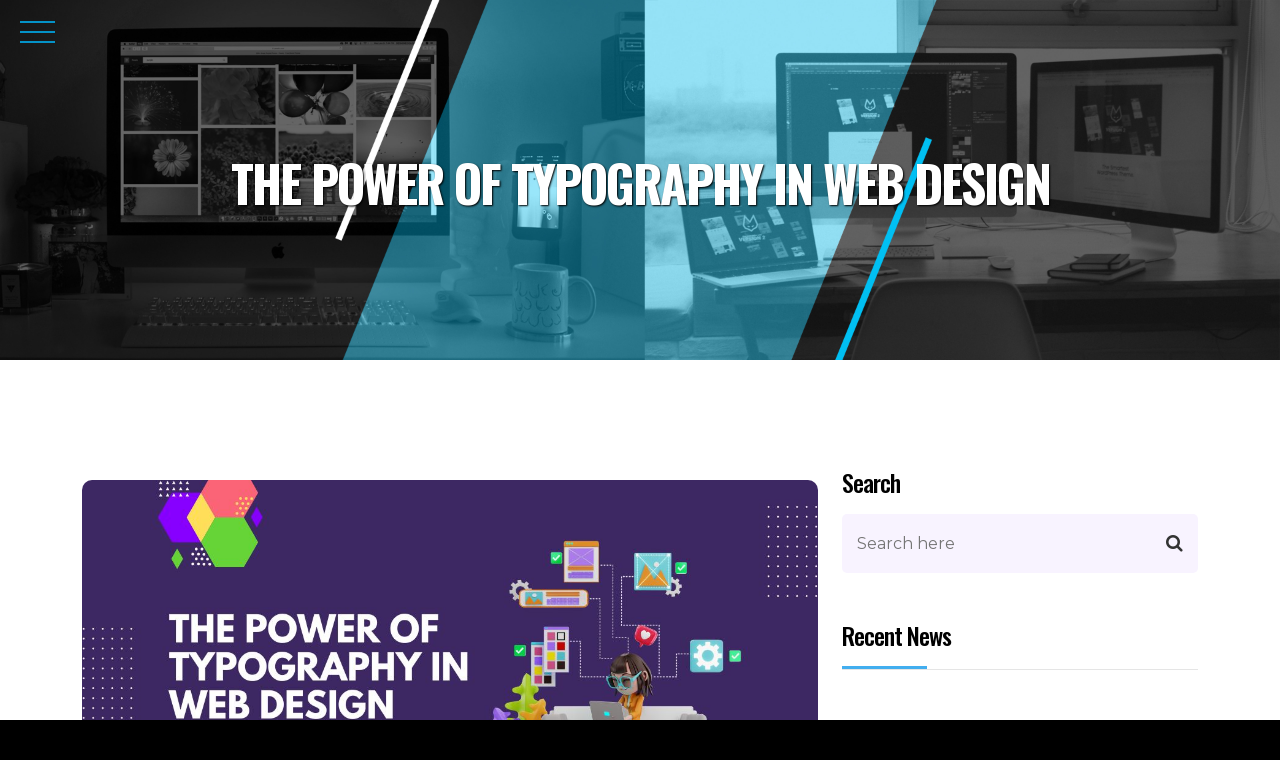

--- FILE ---
content_type: text/html; charset=UTF-8
request_url: https://www.esoftinfotech.in/the-power-of-typography-in-web-design/
body_size: 14126
content:
<!doctype html>
<html lang="en-US" >
<head>
	<meta charset="UTF-8" />
	 <!-- <title>
           eSoft Infotech Solutions | Website Design Company in kolkata | best Website Design and Development Company in kolkata | Software Training | Website Development Company in kolkata | Student Project | Ecommerce Website Design
     </title> -->
	<meta name="viewport" content="width=device-width, initial-scale=1" >
	<link rel="shortcut icon" href="https://www.esoftinfotech.in/wp-content/themes/site/img/favicon.ico" type="image/x-icon">
	<meta name="google-site-verification" content="" >


<meta name="alexaVerifyID" content="R3snbPQREyQE_Xub_dzuHS0Swz4" >

<!-- <meta name="description" content="ESOFT INFOTECH SOLUTIONS provide static and dynamic website with very low cost.eSoft Infotech Solutions is professional web design company in kolkata in India delivering www.esoftinfotech.in results for big brands &amp; small businesses.,Get affordable  Website Design,  Web Hosting, Domain Registration in Kolkata, West Bengal, India" >
<meta name="keywords" content="Website Design Company in Kolkata, Website making company in Kolkata, Domain name registration company in kolkata, web hosting company in kolkata, ecommerce Website design Company in Kolkata, Web Hosting Kolkata, Domain registration, Cheap Web Hosting company in Kolkata, Low cost website Design Company at Kolkata in West Bengal, India" >

<META NAME="keywords" CONTENT="website development Kolkata,website development in Kolkata,website development company Kolkata,website development company in Kolkata,web development Kolkata,affordable website design, web designing services, website development services company India Kolkata,web development in Kolkata,web development company in Kolkata,web designing company in Kolkata,web design company Kolkata,web design Kolkata,web design in Kolkata">
<meta name="description" content="eSoft Infotech Solutions is professional web design company in kolkata, India delivering results for big brands &amp; small businesses. We specialize in building websites in E-commerce, best web design company, website design company, CMS, Custom PHP which provides various services such as web designing, Software Training, Student Project MCA,BCA,B.TECH, Web development, SEO, Wordpress and many more." >
<meta name="keywords" content="Website Design Company in Kolkata, Website making company in Kolkata, Domain name registration company in kolkata, web hosting company in kolkata, ecommerce Website design Company in Kolkata, Web Hosting Kolkata, Domain registration, Cheap Web Hosting company in Kolkata, Low cost website Design Company at Kolkata in West Bengal, India, eSoft Infotech Solutions is professional web design company in kolkata in India delivering results for big brands &amp; small businesses. We specialize in building websites in E-commerce, best web design company, website design company, CMS, Custom PHP which provides various services such as web designing, Software Training, Student Project MCA,BCA,B.TECH, Web development, SEO, Wordpress and many more." >
<meta name="keywords" content="best web design company, website design company, web designing company, website development, logo and brochure design, internet marketing"  >
<meta name="description" content="Make your own website static and dynamic, e-commerce website for commercial need from the professionals. We are the best website design and development company in Kolkata services online from here." >

<meta name="keywords" content="website design, web design, webdesign, web designing, responsive web design, ecommerce website, website development, web design company, website design company in kolkata, software development company in kolkata, web hosting, search engine optimization, and ecommerce portal"/>--->

<meta name="keywords" content="Top Web Design Company in Kolkata, Best Web Design Company in Kolkata, Website Designing, Website Development, Graphics Designing, software making , Domain Registration, Web Hosting Provider" >
<meta name="robots" content="index,follow">
<meta name="distribution" content="Global" >

<meta name="language" content="EN" >
<meta name="organization" content="eSoft Infotech Solutions" >

<meta name="rating" content="general" >
<meta name="identifier-url" content="http://www.esoftinfotech.in/" >
<meta name="identifier-url" content="http://www.esoftinfotech.in/" >
<link rel="publisher" href="https://plus.google.com/b/105477805176295433521/105477805176295433521">
<meta name="identifier-url" content="http://www.esoftinfotech.in/" >

<meta property="og:locale" content="en_US">
        <meta property="og:type" content="website">
        <!-- <meta property="og:title" content="eSoft Infotech Solutions - Website Design and Development Company in Kolkata">
        <meta property="og:description" content="eSoft Infotech Solutions is a low cost website design and development company in Kolkata, India. Call here: 9836871559. We also offer logo design, brochure design, domain registration, web hosting"> -->
        <meta property="og:image" content="https://www.esoftinfotech.in/img/logo.png">
        <meta property="og:url" content="https://www.esoftinfotech.in/">
        <meta property="og:site_name" content="eSoft Infotech Solutions">
        <!-- <link rel="canonical" href="http://www.esoftinfotech.in/" /> -->
		<meta content="width=device-width, initial-scale=1, maximum-scale=1" name="viewport">
		<!-- style start -->
        <link href="https://www.esoftinfotech.in/wp-content/themes/site/css/plugins.css" media="all" rel="stylesheet" type="text/css">
        <link href="https://www.esoftinfotech.in/wp-content/themes/site/css/bootstrap.css" media="all" rel="stylesheet" type="text/css">
         <link href="https://www.esoftinfotech.in/wp-content/themes/site/css/main.css" media="all" rel="stylesheet" type="text/css">
        <link href="https://www.esoftinfotech.in/wp-content/themes/site/css/style.css" media="all" rel="stylesheet" type="text/css">
        <link href="https://www.esoftinfotech.in/wp-content/themes/site/css/responsive.css" media="all" rel="stylesheet" type="text/css">
        <link href="https://www.esoftinfotech.in/wp-content/themes/site/css/owl.carousel.min.css" media="all" rel="stylesheet" type="text/css"><!-- style end -->
        <link href="https://stackpath.bootstrapcdn.com/font-awesome/4.7.0/css/font-awesome.min.css" rel="stylesheet" type="text/css">
		
				        <!-- google fonts start -->
<link rel="preconnect" href="https://fonts.googleapis.com">
<link rel="preconnect" href="https://fonts.gstatic.com" crossorigin>
<link href="https://fonts.googleapis.com/css2?family=Montserrat:ital,wght@0,200;0,300;0,400;0,500;0,700;0,800;0,900;1,200;1,300;1,400;1,500;1,600;1,700;1,800;1,900&family=Oswald:wght@200;300;400;500;600;700&display=swap" rel="stylesheet">
		
		


	<meta name='robots' content='index, follow, max-image-preview:large, max-snippet:-1, max-video-preview:-1' />

	<!-- This site is optimized with the Yoast SEO plugin v23.2 - https://yoast.com/wordpress/plugins/seo/ -->
	<title>eSoft | Best Web Development Company in Kolkata | Web Development Company</title>
	<meta name="description" content="Best Web Development Company in Kolkata, Web Development Company" />
	<link rel="canonical" href="https://www.esoftinfotech.in/the-power-of-typography-in-web-design/" />
	<meta property="og:locale" content="en_US" />
	<meta property="og:type" content="article" />
	<meta property="og:title" content="eSoft | Best Web Development Company in Kolkata | Web Development Company" />
	<meta property="og:description" content="Best Web Development Company in Kolkata, Web Development Company" />
	<meta property="og:url" content="https://www.esoftinfotech.in/the-power-of-typography-in-web-design/" />
	<meta property="og:site_name" content="eSoft Infotech Solutions" />
	<meta property="article:publisher" content="https://www.facebook.com/ESoftInfotechSolutions" />
	<meta property="article:published_time" content="2023-03-16T12:44:00+00:00" />
	<meta property="article:modified_time" content="2023-03-16T12:50:24+00:00" />
	<meta property="og:image" content="https://www.esoftinfotech.in/wp-content/uploads/2023/03/The-Power-of-Typography-in-Web-Design.jpg" />
	<meta property="og:image:width" content="1200" />
	<meta property="og:image:height" content="628" />
	<meta property="og:image:type" content="image/jpeg" />
	<meta name="author" content="admin" />
	<meta name="twitter:card" content="summary_large_image" />
	<meta name="twitter:creator" content="@esoftinfotech" />
	<meta name="twitter:site" content="@esoftinfotech" />
	<meta name="twitter:label1" content="Written by" />
	<meta name="twitter:data1" content="admin" />
	<meta name="twitter:label2" content="Est. reading time" />
	<meta name="twitter:data2" content="3 minutes" />
	<script type="application/ld+json" class="yoast-schema-graph">{"@context":"https://schema.org","@graph":[{"@type":["Article","BlogPosting"],"@id":"https://www.esoftinfotech.in/the-power-of-typography-in-web-design/#article","isPartOf":{"@id":"https://www.esoftinfotech.in/the-power-of-typography-in-web-design/"},"author":{"name":"admin","@id":"https://www.esoftinfotech.in/#/schema/person/70dbe14397e0b22b47fd7fdaba11e3dc"},"headline":"The Power of Typography in Web Design","datePublished":"2023-03-16T12:44:00+00:00","dateModified":"2023-03-16T12:50:24+00:00","mainEntityOfPage":{"@id":"https://www.esoftinfotech.in/the-power-of-typography-in-web-design/"},"wordCount":612,"commentCount":0,"publisher":{"@id":"https://www.esoftinfotech.in/#organization"},"image":{"@id":"https://www.esoftinfotech.in/the-power-of-typography-in-web-design/#primaryimage"},"thumbnailUrl":"https://www.esoftinfotech.in/wp-content/uploads/2023/03/The-Power-of-Typography-in-Web-Design.jpg","keywords":["Typography","Typography In Web Design"],"articleSection":["web development and design"],"inLanguage":"en-US","potentialAction":[{"@type":"CommentAction","name":"Comment","target":["https://www.esoftinfotech.in/the-power-of-typography-in-web-design/#respond"]}]},{"@type":"WebPage","@id":"https://www.esoftinfotech.in/the-power-of-typography-in-web-design/","url":"https://www.esoftinfotech.in/the-power-of-typography-in-web-design/","name":"eSoft | Best Web Development Company in Kolkata | Web Development Company","isPartOf":{"@id":"https://www.esoftinfotech.in/#website"},"primaryImageOfPage":{"@id":"https://www.esoftinfotech.in/the-power-of-typography-in-web-design/#primaryimage"},"image":{"@id":"https://www.esoftinfotech.in/the-power-of-typography-in-web-design/#primaryimage"},"thumbnailUrl":"https://www.esoftinfotech.in/wp-content/uploads/2023/03/The-Power-of-Typography-in-Web-Design.jpg","datePublished":"2023-03-16T12:44:00+00:00","dateModified":"2023-03-16T12:50:24+00:00","description":"Best Web Development Company in Kolkata, Web Development Company","breadcrumb":{"@id":"https://www.esoftinfotech.in/the-power-of-typography-in-web-design/#breadcrumb"},"inLanguage":"en-US","potentialAction":[{"@type":"ReadAction","target":["https://www.esoftinfotech.in/the-power-of-typography-in-web-design/"]}]},{"@type":"ImageObject","inLanguage":"en-US","@id":"https://www.esoftinfotech.in/the-power-of-typography-in-web-design/#primaryimage","url":"https://www.esoftinfotech.in/wp-content/uploads/2023/03/The-Power-of-Typography-in-Web-Design.jpg","contentUrl":"https://www.esoftinfotech.in/wp-content/uploads/2023/03/The-Power-of-Typography-in-Web-Design.jpg","width":1200,"height":628,"caption":"Typography in Web Design"},{"@type":"BreadcrumbList","@id":"https://www.esoftinfotech.in/the-power-of-typography-in-web-design/#breadcrumb","itemListElement":[{"@type":"ListItem","position":1,"name":"Home","item":"https://www.esoftinfotech.in/"},{"@type":"ListItem","position":2,"name":"The Power of Typography in Web Design"}]},{"@type":"WebSite","@id":"https://www.esoftinfotech.in/#website","url":"https://www.esoftinfotech.in/","name":"eSoft Infotech Solutions","description":"Best Web Development Company in Kolkata","publisher":{"@id":"https://www.esoftinfotech.in/#organization"},"alternateName":"Best Web Development Company in Kolkata","potentialAction":[{"@type":"SearchAction","target":{"@type":"EntryPoint","urlTemplate":"https://www.esoftinfotech.in/?s={search_term_string}"},"query-input":"required name=search_term_string"}],"inLanguage":"en-US"},{"@type":"Organization","@id":"https://www.esoftinfotech.in/#organization","name":"eSoft Infotech Solutions","alternateName":"Best Web Development Company in Kolkata","url":"https://www.esoftinfotech.in/","logo":{"@type":"ImageObject","inLanguage":"en-US","@id":"https://www.esoftinfotech.in/#/schema/logo/image/","url":"https://www.esoftinfotech.in/wp-content/uploads/2024/03/WhatsApp-Image-2024-03-12-at-9.36.49-PM.jpeg","contentUrl":"https://www.esoftinfotech.in/wp-content/uploads/2024/03/WhatsApp-Image-2024-03-12-at-9.36.49-PM.jpeg","width":200,"height":200,"caption":"eSoft Infotech Solutions"},"image":{"@id":"https://www.esoftinfotech.in/#/schema/logo/image/"},"sameAs":["https://www.facebook.com/ESoftInfotechSolutions","https://x.com/esoftinfotech","https://www.linkedin.com/in/esoft-infotech-solutions-16972a6b?original_referer=httpswww.esoftinfotech.in","https://www.instagram.com/esoftinfotechsolutions/"]},{"@type":"Person","@id":"https://www.esoftinfotech.in/#/schema/person/70dbe14397e0b22b47fd7fdaba11e3dc","name":"admin","image":{"@type":"ImageObject","inLanguage":"en-US","@id":"https://www.esoftinfotech.in/#/schema/person/image/","url":"https://secure.gravatar.com/avatar/94a50ab22c56812abc19ffcc9ba5a29769c387b52d561af4009855f395bac206?s=96&d=mm&r=g","contentUrl":"https://secure.gravatar.com/avatar/94a50ab22c56812abc19ffcc9ba5a29769c387b52d561af4009855f395bac206?s=96&d=mm&r=g","caption":"admin"},"sameAs":["http://localhost/2021/esoft"],"url":"https://www.esoftinfotech.in/author/admin/"}]}</script>
	<!-- / Yoast SEO plugin. -->


<link rel="alternate" type="application/rss+xml" title="eSoft Infotech Solutions &raquo; Feed" href="https://www.esoftinfotech.in/feed/" />
<link rel="alternate" type="application/rss+xml" title="eSoft Infotech Solutions &raquo; Comments Feed" href="https://www.esoftinfotech.in/comments/feed/" />
<link rel="alternate" type="application/rss+xml" title="eSoft Infotech Solutions &raquo; The Power of Typography in Web Design Comments Feed" href="https://www.esoftinfotech.in/the-power-of-typography-in-web-design/feed/" />
<link rel="alternate" title="oEmbed (JSON)" type="application/json+oembed" href="https://www.esoftinfotech.in/wp-json/oembed/1.0/embed?url=https%3A%2F%2Fwww.esoftinfotech.in%2Fthe-power-of-typography-in-web-design%2F" />
<link rel="alternate" title="oEmbed (XML)" type="text/xml+oembed" href="https://www.esoftinfotech.in/wp-json/oembed/1.0/embed?url=https%3A%2F%2Fwww.esoftinfotech.in%2Fthe-power-of-typography-in-web-design%2F&#038;format=xml" />
<script id="ez-toc-scroll-scriptjs-js-after">
jQuery(document).ready(function(){document.querySelectorAll(".ez-toc-section").forEach(t=>{t.setAttribute("ez-toc-data-id","#"+decodeURI(t.getAttribute("id")))}),jQuery("a.ez-toc-link").click(function(){let t=jQuery(this).attr("href"),e=jQuery("#wpadminbar"),i=0;30>30&&(i=30),e.length&&(i+=e.height()),jQuery('[ez-toc-data-id="'+decodeURI(t)+'"]').length>0&&(i=jQuery('[ez-toc-data-id="'+decodeURI(t)+'"]').offset().top-i),jQuery("html, body").animate({scrollTop:i},500)})});
//# sourceURL=ez-toc-scroll-scriptjs-js-after
</script>
<script defer src="https://www.esoftinfotech.in/wp-content/cache/wpo-minify/1729714688/assets/wpo-minify-header-762d1a71.min.js" id="wpo_min-header-0-js"></script>
<link rel="https://api.w.org/" href="https://www.esoftinfotech.in/wp-json/" /><link rel="alternate" title="JSON" type="application/json" href="https://www.esoftinfotech.in/wp-json/wp/v2/posts/639" /><link rel="EditURI" type="application/rsd+xml" title="RSD" href="https://www.esoftinfotech.in/xmlrpc.php?rsd" />
<meta name="generator" content="WordPress 6.9" />
<link rel='shortlink' href='https://www.esoftinfotech.in/?p=639' />
<!-- HFCM by 99 Robots - Snippet # 1:  -->
<meta name="google-site-verification" content="d0UDWsk-2FP-cGHz5MAnJ80ZyztX1dzqoxZW5JdQMYk" />
<!-- /end HFCM by 99 Robots -->
<!-- HFCM by 99 Robots - Snippet # 2:  -->
<!-- Google tag (gtag.js) -->
<script async src="https://www.googletagmanager.com/gtag/js?id=UA-257376873-1"></script>
<script>
  window.dataLayer = window.dataLayer || [];
  function gtag(){dataLayer.push(arguments);}
  gtag('js', new Date());

  gtag('config', 'UA-257376873-1');
</script>

<!-- /end HFCM by 99 Robots -->
<link rel="pingback" href="https://www.esoftinfotech.in/xmlrpc.php"><style id='global-styles-inline-css'>
:root{--wp--preset--aspect-ratio--square: 1;--wp--preset--aspect-ratio--4-3: 4/3;--wp--preset--aspect-ratio--3-4: 3/4;--wp--preset--aspect-ratio--3-2: 3/2;--wp--preset--aspect-ratio--2-3: 2/3;--wp--preset--aspect-ratio--16-9: 16/9;--wp--preset--aspect-ratio--9-16: 9/16;--wp--preset--color--black: #000000;--wp--preset--color--cyan-bluish-gray: #abb8c3;--wp--preset--color--white: #FFFFFF;--wp--preset--color--pale-pink: #f78da7;--wp--preset--color--vivid-red: #cf2e2e;--wp--preset--color--luminous-vivid-orange: #ff6900;--wp--preset--color--luminous-vivid-amber: #fcb900;--wp--preset--color--light-green-cyan: #7bdcb5;--wp--preset--color--vivid-green-cyan: #00d084;--wp--preset--color--pale-cyan-blue: #8ed1fc;--wp--preset--color--vivid-cyan-blue: #0693e3;--wp--preset--color--vivid-purple: #9b51e0;--wp--preset--color--dark-gray: #28303D;--wp--preset--color--gray: #39414D;--wp--preset--color--green: #D1E4DD;--wp--preset--color--blue: #D1DFE4;--wp--preset--color--purple: #D1D1E4;--wp--preset--color--red: #E4D1D1;--wp--preset--color--orange: #E4DAD1;--wp--preset--color--yellow: #EEEADD;--wp--preset--gradient--vivid-cyan-blue-to-vivid-purple: linear-gradient(135deg,rgb(6,147,227) 0%,rgb(155,81,224) 100%);--wp--preset--gradient--light-green-cyan-to-vivid-green-cyan: linear-gradient(135deg,rgb(122,220,180) 0%,rgb(0,208,130) 100%);--wp--preset--gradient--luminous-vivid-amber-to-luminous-vivid-orange: linear-gradient(135deg,rgb(252,185,0) 0%,rgb(255,105,0) 100%);--wp--preset--gradient--luminous-vivid-orange-to-vivid-red: linear-gradient(135deg,rgb(255,105,0) 0%,rgb(207,46,46) 100%);--wp--preset--gradient--very-light-gray-to-cyan-bluish-gray: linear-gradient(135deg,rgb(238,238,238) 0%,rgb(169,184,195) 100%);--wp--preset--gradient--cool-to-warm-spectrum: linear-gradient(135deg,rgb(74,234,220) 0%,rgb(151,120,209) 20%,rgb(207,42,186) 40%,rgb(238,44,130) 60%,rgb(251,105,98) 80%,rgb(254,248,76) 100%);--wp--preset--gradient--blush-light-purple: linear-gradient(135deg,rgb(255,206,236) 0%,rgb(152,150,240) 100%);--wp--preset--gradient--blush-bordeaux: linear-gradient(135deg,rgb(254,205,165) 0%,rgb(254,45,45) 50%,rgb(107,0,62) 100%);--wp--preset--gradient--luminous-dusk: linear-gradient(135deg,rgb(255,203,112) 0%,rgb(199,81,192) 50%,rgb(65,88,208) 100%);--wp--preset--gradient--pale-ocean: linear-gradient(135deg,rgb(255,245,203) 0%,rgb(182,227,212) 50%,rgb(51,167,181) 100%);--wp--preset--gradient--electric-grass: linear-gradient(135deg,rgb(202,248,128) 0%,rgb(113,206,126) 100%);--wp--preset--gradient--midnight: linear-gradient(135deg,rgb(2,3,129) 0%,rgb(40,116,252) 100%);--wp--preset--gradient--purple-to-yellow: linear-gradient(160deg, #D1D1E4 0%, #EEEADD 100%);--wp--preset--gradient--yellow-to-purple: linear-gradient(160deg, #EEEADD 0%, #D1D1E4 100%);--wp--preset--gradient--green-to-yellow: linear-gradient(160deg, #D1E4DD 0%, #EEEADD 100%);--wp--preset--gradient--yellow-to-green: linear-gradient(160deg, #EEEADD 0%, #D1E4DD 100%);--wp--preset--gradient--red-to-yellow: linear-gradient(160deg, #E4D1D1 0%, #EEEADD 100%);--wp--preset--gradient--yellow-to-red: linear-gradient(160deg, #EEEADD 0%, #E4D1D1 100%);--wp--preset--gradient--purple-to-red: linear-gradient(160deg, #D1D1E4 0%, #E4D1D1 100%);--wp--preset--gradient--red-to-purple: linear-gradient(160deg, #E4D1D1 0%, #D1D1E4 100%);--wp--preset--font-size--small: 18px;--wp--preset--font-size--medium: 20px;--wp--preset--font-size--large: 24px;--wp--preset--font-size--x-large: 42px;--wp--preset--font-size--extra-small: 16px;--wp--preset--font-size--normal: 20px;--wp--preset--font-size--extra-large: 40px;--wp--preset--font-size--huge: 96px;--wp--preset--font-size--gigantic: 144px;--wp--preset--spacing--20: 0.44rem;--wp--preset--spacing--30: 0.67rem;--wp--preset--spacing--40: 1rem;--wp--preset--spacing--50: 1.5rem;--wp--preset--spacing--60: 2.25rem;--wp--preset--spacing--70: 3.38rem;--wp--preset--spacing--80: 5.06rem;--wp--preset--shadow--natural: 6px 6px 9px rgba(0, 0, 0, 0.2);--wp--preset--shadow--deep: 12px 12px 50px rgba(0, 0, 0, 0.4);--wp--preset--shadow--sharp: 6px 6px 0px rgba(0, 0, 0, 0.2);--wp--preset--shadow--outlined: 6px 6px 0px -3px rgb(255, 255, 255), 6px 6px rgb(0, 0, 0);--wp--preset--shadow--crisp: 6px 6px 0px rgb(0, 0, 0);}:where(.is-layout-flex){gap: 0.5em;}:where(.is-layout-grid){gap: 0.5em;}body .is-layout-flex{display: flex;}.is-layout-flex{flex-wrap: wrap;align-items: center;}.is-layout-flex > :is(*, div){margin: 0;}body .is-layout-grid{display: grid;}.is-layout-grid > :is(*, div){margin: 0;}:where(.wp-block-columns.is-layout-flex){gap: 2em;}:where(.wp-block-columns.is-layout-grid){gap: 2em;}:where(.wp-block-post-template.is-layout-flex){gap: 1.25em;}:where(.wp-block-post-template.is-layout-grid){gap: 1.25em;}.has-black-color{color: var(--wp--preset--color--black) !important;}.has-cyan-bluish-gray-color{color: var(--wp--preset--color--cyan-bluish-gray) !important;}.has-white-color{color: var(--wp--preset--color--white) !important;}.has-pale-pink-color{color: var(--wp--preset--color--pale-pink) !important;}.has-vivid-red-color{color: var(--wp--preset--color--vivid-red) !important;}.has-luminous-vivid-orange-color{color: var(--wp--preset--color--luminous-vivid-orange) !important;}.has-luminous-vivid-amber-color{color: var(--wp--preset--color--luminous-vivid-amber) !important;}.has-light-green-cyan-color{color: var(--wp--preset--color--light-green-cyan) !important;}.has-vivid-green-cyan-color{color: var(--wp--preset--color--vivid-green-cyan) !important;}.has-pale-cyan-blue-color{color: var(--wp--preset--color--pale-cyan-blue) !important;}.has-vivid-cyan-blue-color{color: var(--wp--preset--color--vivid-cyan-blue) !important;}.has-vivid-purple-color{color: var(--wp--preset--color--vivid-purple) !important;}.has-black-background-color{background-color: var(--wp--preset--color--black) !important;}.has-cyan-bluish-gray-background-color{background-color: var(--wp--preset--color--cyan-bluish-gray) !important;}.has-white-background-color{background-color: var(--wp--preset--color--white) !important;}.has-pale-pink-background-color{background-color: var(--wp--preset--color--pale-pink) !important;}.has-vivid-red-background-color{background-color: var(--wp--preset--color--vivid-red) !important;}.has-luminous-vivid-orange-background-color{background-color: var(--wp--preset--color--luminous-vivid-orange) !important;}.has-luminous-vivid-amber-background-color{background-color: var(--wp--preset--color--luminous-vivid-amber) !important;}.has-light-green-cyan-background-color{background-color: var(--wp--preset--color--light-green-cyan) !important;}.has-vivid-green-cyan-background-color{background-color: var(--wp--preset--color--vivid-green-cyan) !important;}.has-pale-cyan-blue-background-color{background-color: var(--wp--preset--color--pale-cyan-blue) !important;}.has-vivid-cyan-blue-background-color{background-color: var(--wp--preset--color--vivid-cyan-blue) !important;}.has-vivid-purple-background-color{background-color: var(--wp--preset--color--vivid-purple) !important;}.has-black-border-color{border-color: var(--wp--preset--color--black) !important;}.has-cyan-bluish-gray-border-color{border-color: var(--wp--preset--color--cyan-bluish-gray) !important;}.has-white-border-color{border-color: var(--wp--preset--color--white) !important;}.has-pale-pink-border-color{border-color: var(--wp--preset--color--pale-pink) !important;}.has-vivid-red-border-color{border-color: var(--wp--preset--color--vivid-red) !important;}.has-luminous-vivid-orange-border-color{border-color: var(--wp--preset--color--luminous-vivid-orange) !important;}.has-luminous-vivid-amber-border-color{border-color: var(--wp--preset--color--luminous-vivid-amber) !important;}.has-light-green-cyan-border-color{border-color: var(--wp--preset--color--light-green-cyan) !important;}.has-vivid-green-cyan-border-color{border-color: var(--wp--preset--color--vivid-green-cyan) !important;}.has-pale-cyan-blue-border-color{border-color: var(--wp--preset--color--pale-cyan-blue) !important;}.has-vivid-cyan-blue-border-color{border-color: var(--wp--preset--color--vivid-cyan-blue) !important;}.has-vivid-purple-border-color{border-color: var(--wp--preset--color--vivid-purple) !important;}.has-vivid-cyan-blue-to-vivid-purple-gradient-background{background: var(--wp--preset--gradient--vivid-cyan-blue-to-vivid-purple) !important;}.has-light-green-cyan-to-vivid-green-cyan-gradient-background{background: var(--wp--preset--gradient--light-green-cyan-to-vivid-green-cyan) !important;}.has-luminous-vivid-amber-to-luminous-vivid-orange-gradient-background{background: var(--wp--preset--gradient--luminous-vivid-amber-to-luminous-vivid-orange) !important;}.has-luminous-vivid-orange-to-vivid-red-gradient-background{background: var(--wp--preset--gradient--luminous-vivid-orange-to-vivid-red) !important;}.has-very-light-gray-to-cyan-bluish-gray-gradient-background{background: var(--wp--preset--gradient--very-light-gray-to-cyan-bluish-gray) !important;}.has-cool-to-warm-spectrum-gradient-background{background: var(--wp--preset--gradient--cool-to-warm-spectrum) !important;}.has-blush-light-purple-gradient-background{background: var(--wp--preset--gradient--blush-light-purple) !important;}.has-blush-bordeaux-gradient-background{background: var(--wp--preset--gradient--blush-bordeaux) !important;}.has-luminous-dusk-gradient-background{background: var(--wp--preset--gradient--luminous-dusk) !important;}.has-pale-ocean-gradient-background{background: var(--wp--preset--gradient--pale-ocean) !important;}.has-electric-grass-gradient-background{background: var(--wp--preset--gradient--electric-grass) !important;}.has-midnight-gradient-background{background: var(--wp--preset--gradient--midnight) !important;}.has-small-font-size{font-size: var(--wp--preset--font-size--small) !important;}.has-medium-font-size{font-size: var(--wp--preset--font-size--medium) !important;}.has-large-font-size{font-size: var(--wp--preset--font-size--large) !important;}.has-x-large-font-size{font-size: var(--wp--preset--font-size--x-large) !important;}
/*# sourceURL=global-styles-inline-css */
</style>
</head>

<body>
		 <!-- cover all start -->
        <div class="cover-all"></div><!-- cover all end -->
        <!-- hero bg start -->
        <!-- hero bg end -->
        <!-- ui layer start -->
        <header id="ui-layer2">
            <!-- ui layer inner start -->
                <!-- menu start -->
                <div class="fadeIn-element-2" id="menu-wrapper">
                    <!-- menu button start -->
                    <button class="lines-button minus menu-toggle" id="main-menu-caller" type="button"><span class="lines"></span></button> <!-- menu button end -->
                    <!-- navigation start -->
                    <div id="main-menu">
                        <div class="menu-nav-wrapper">
                            <nav class="menu-nav">
                                <ul>
                                    <li>
                                        <a class="link" href="https://www.esoftinfotech.in">Home</a>
                                    </li>
                                    <li>
                                        <a class="link active" href="https://www.esoftinfotech.in/about-us/">About</a>
                                    </li>
                                    <li>
                                        <a class="link" href="https://www.esoftinfotech.in/services/">Services</a>
                                    </li>
                                    <li>
                                        <a class="link" href="https://www.esoftinfotech.in/portfolio/">Portfolio</a>
                                    </li>
                                    <!--<li>
                                        <a class="link" href="https://www.esoftinfotech.in/products/">Our Products</a>
                                    </li>
                                    <li>
                                        <a class="link" href="https://www.esoftinfotech.in/mobile-apps/">Mobile App</a>
                                    </li>-->
                                    <li>
                                        <a class="link" href="https://www.esoftinfotech.in/blogs/">Blogs</a>
                                    </li>
                                    <li>
                                        <a class="link" href="https://www.esoftinfotech.in/offers/">Offers</a>
                                    </li>
                                    <!--<li>
                                        <a class="link" href="price.php">Price Plans</a>
                                    </li>-->
                                    <li>
                                        <a class="link" href="https://www.esoftinfotech.in/contact-us/">Contact</a>
                                    </li>
                                    											<li class="logo">
											<img src="https://www.esoftinfotech.in/wp-content/themes/site/upload/2188_logo (2).webp" alt="Website Design Company in Kolkata"/>
											</li>
											 
                                    <li class="menu credits brackets">
                                        ©2024 All Rights Reserved.                                    </li>
                                </ul>
                            </nav>
                        </div>
                    </div><!-- navigation end -->
                </div><!-- menu end -->
                <!-- home start -->

                </header>

            </div><!-- ui layer inner end -->
        </div><!-- ui layer end --> <section class="inner-banner">
                	<img src="https://www.esoftinfotech.in/wp-content/themes/site/img/inner-banner.jpg" alt="Website Design Company in Kolkata" />
                    <div class="inner-banner-text">
                    <div class="container">
                    	<div class="row">
                        	<div class="col-md-12 text-center">
								                            	<h1>The Power of Typography in Web Design</h1>
								                            </div>
                        </div>
                    </div>
                    </div>
                </section><!-- home end -->	<section class="blog-details">
            <div class="container">
                <div class="row">
                    <div class="col-xl-8 col-lg-8">
                        <div class="blgo-details__left">
                            <div class="blog-details__img">
                                <img src="https://www.esoftinfotech.in/wp-content/uploads/2023/03/The-Power-of-Typography-in-Web-Design.jpg" alt="">
                                <div class="blog-details__date-box">
                                    <p><span>16</span> Mar</p>
                                </div>
                            </div>
                            <div class="blog-details__content">
                                <ul class="list-unstyled blog-details__meta">
                                    <li><a href="https://www.esoftinfotech.in/the-power-of-typography-in-web-design/"><i class="fa fa-user-circle"></i> By admin</a></li>
                                    <li><a href="https://www.esoftinfotech.in/the-power-of-typography-in-web-design/"><i class="fa fa-comments"></i> 48 Comments</a>
                                    </li>
                                </ul>
                                <h3 class="blog-details__title">The Power of Typography in Web Design</h3>
                                <p class="blog-details__text-1" style="color:#746a6a;"><h1><strong><span data-preserver-spaces="true">Introduction: Typography In Web Design</span></strong></h1>
<span data-preserver-spaces="true">It is no secret that everyone scrutinizes a text multitude of times to understand the intention behind it. Therefore it is evident that </span><a class="editor-rtfLink" href="https://en.wikipedia.org/wiki/Typography" target="_blank" rel="noopener"><span data-preserver-spaces="true">typography</span></a><span data-preserver-spaces="true"> in web design plays a crucial part in the basic subconsciousness of the human mind when they read a text. Typography is often considered an essential part of web designing. Graphic designers often use different types of typography to convey different emotions or messages to the viewers. It can be defined as the visual effect of a text that makes it more appealing to users. The style of a text can set the mood of a website and convey a clear message to the viewer regarding the brand identity. </span>
<h2><strong><span data-preserver-spaces="true">Main Elements Of Typography In Web Design</span></strong></h2>
<span data-preserver-spaces="true">The </span><a class="editor-rtfLink" href="https://medium.com/gravitdesigner/typography-elements-everyone-needs-to-understand-5fdea82f470d#:~:text=The%20good%20news%20is%2C%20there,can%20revolutionize%20any%20design%20project." target="_blank" rel="noopener"><span data-preserver-spaces="true">main elements of </span></a><span data-preserver-spaces="true">typography in web design include:</span>
<h3><strong><span data-preserver-spaces="true">Fonts and Typeface: </span></strong></h3>
<span data-preserver-spaces="true">Fonts can be defined as the writing style of the text. On the other hand, the typeface is a collective term used to signify a group of fonts. Using correct fonts and typefaces can highly increase your website's <a href="https://www.esoftinfotech.in/the-role-of-user-experience-in-web-design/">user experience</a> and turn viewers into potential customers. Graphic designers use accurate typography in web design to make the ideas of a brand easy to understand. This is very important as the primary objective of typography in web design is to make it easier for viewers to read a site's content. Using a problematic typeface and fonts can make it harder for readers to connect with your brand. </span>
<h3><strong><span data-preserver-spaces="true">Hierarchy:</span></strong></h3>
<span data-preserver-spaces="true">Another important aspect of typography in web designing is the hierarchy. It is used to make viewers understand and identify the most critical aspects of a website. This can be achieved by using different text sizes with screen styles, etc. </span>
<h3><strong><span data-preserver-spaces="true">White Spaces: </span></strong></h3>
<span data-preserver-spaces="true">White spaces are often regarded as negative spaces. It refers to the vacant areas that surround a text or an image. Using white space can help your website gain more clarity and effortless aesthetics. </span>
<h3><strong><span data-preserver-spaces="true">Alignments</span></strong><span data-preserver-spaces="true">: </span></h3>
<span data-preserver-spaces="true">Using the correct type of alignment is also very important regarding typography in web design. Proper alignment in your typography can make your website look more put together.</span>
<h3><strong><span data-preserver-spaces="true">Consistency</span></strong><span data-preserver-spaces="true">: </span></h3>
<span data-preserver-spaces="true">There must be more than just using the correct typography in web design. You must always be consistent when using a particular type of text style on your website. Use similar fonts, spacing, alignments, and more to create a professional-looking page.</span>
<h2><strong><span data-preserver-spaces="true">Main Typography Types Used By Designers</span></strong></h2>
<span data-preserver-spaces="true">There are three types of typography in web design that are commonly used: serif, sans-serif, and script.</span>
<h3><a class="editor-rtfLink" href="https://en.wikipedia.org/wiki/Serif" target="_blank" rel="noopener"><span data-preserver-spaces="true">Serif</span></a><span data-preserver-spaces="true">:</span></h3>
<span data-preserver-spaces="true">Serif typography is the oldest type in web design, and the small flourishes characterize it at the end of the strokes of each letter. Serif fonts are often used in printed materials, such as books and newspapers because they are thought to be easier to read.</span>
<h3><a class="editor-rtfLink" href="https://en.wikipedia.org/wiki/Sans-serif" target="_blank" rel="noopener"><span data-preserver-spaces="true">Sans-serif</span></a><span data-preserver-spaces="true">:</span></h3>
<span data-preserver-spaces="true">Sans-serif typography is a newer type of typography that is characterized by its simplicity. Sans-serif fonts do not have the small flourishes at the end of the strokes of each letter, and they are often used on websites because they are easier to read on a computer screen.</span>
<h3><a class="editor-rtfLink" href="https://en.wikipedia.org/wiki/Script" target="_blank" rel="noopener"><span data-preserver-spaces="true">Script</span></a><span data-preserver-spaces="true">:</span></h3>
<span data-preserver-spaces="true">Script typography is a type of typography that is used to create a more informal or decorative feel. Script fonts are often used for headings or titles, and they can add a touch of elegance to a website design.</span>
<h2><strong><span data-preserver-spaces="true">Conclusion</span></strong></h2>
<span data-preserver-spaces="true">Typography is an essential aspect of web design. It helps to create a visual hierarchy, making it easy for users to scan and understand the content on a web page. Typography can also create a unique and visually appealing website design. Correct typography can help your website quickly gain viewers, resulting in increased revenue.</span></p>                               
                            </div>
                            <div class="blog-details__bottom">
                                <p class="blog-details__tags">
                                    <span>Tags:</span>
									                                    <a href="https://www.esoftinfotech.in/tag/typography/">Typography</a>
									                                    <a href="https://www.esoftinfotech.in/tag/typography-in-web-design/">Typography In Web Design</a>
									                                </p>
                                <div class="blog-details__social-list">
                                    <span>Share:</span>
                                    <!--<a href="#"><i class="fab fa-twitter"></i></a>	-->								
                                    <a href="https://www.facebook.com/sharer/sharer.php?u=https://www.esoftinfotech.in/the-power-of-typography-in-web-design/" target="_blank" rel="noopener" class="clr-fb"><i class="fa fa-facebook"></i></a>
                                    <a href="https://twitter.com/share?text=The Power of Typography in Web Design&url=https://www.esoftinfotech.in/the-power-of-typography-in-web-design/" target="_blank" class="clr-dri"><i class="fa fa-twitter"></i></a>
                                    <a href="https://www.instagram.com/sharer.php?u=https://www.esoftinfotech.in/the-power-of-typography-in-web-design/" target="_blank" class="clr-ins"><i class="fa fa-instagram"></i></a>
                                </div>
                            </div>
                            <!--<div class="blgo-details__pagenation-box">
                                <ul class="list-unstyled blog-details__pagenation">
                                    <li><a href="blog-details.html">A very deep understanding <br> of our audience</a>
                                    </li>
                                    <li><a href="blog-details.html">Experiences that connect <br> with our customers</a>
                                    </li>
                                </ul>
                            </div>-->
                            <div class="comment-one">
                                <h3 class="comment-one__title">48 Comments</h3>
								                            </div>
                            <div class="comment-form" id="comment_frm">
							                                <h3 class="comment-form__title">Leave a Comment</h3>
                                <form action="#comment_frm" class="comment-one__form contact-form-validated" novalidate="novalidate" method="post">
                                    <div class="row">
                                        <div class="col-xl-6 col-md-6">
                                            <div class="comment-form__input-box">
                                                <input type="text" placeholder="Your name" name="comment_author" required>
                                            </div>
                                        </div>
                                        <div class="col-xl-6 col-md-6">
                                            <div class="comment-form__input-box">
                                                <input type="email" placeholder="Email Address" name="comment_author_email" required>
                                            </div>
                                        </div>                                       
                                    </div>
									
									
									
                                    <div class="row">
                                        <div class="col-xl-12 col-md-12">
                                            <div class="comment-form__input-box">
                                                <textarea name="comment_content" placeholder="Write Message" required></textarea>
                                            </div>
											 <div class="col-xl-12 col-md-12">
                                            <div class="comment-form__input-box">
											<label style="border:1px solid #FF0000; font-weight:bold; color:#000000;">84848</label>
                                                <input type="text" placeholder="Verification Code" name="captcha" required>
                                            </div>
                                        </div> 
                                            <button type="submit" class="btn-1 button"><span>Submit A Comment</span></button>
											<input type="hidden" name="comment_btn" value="Y" />
                                        </div>
                                    </div>
                                </form>
                            </div>
                        </div>
                    </div>
                    <div class="col-xl-4 col-lg-4">
                        <div class="blog-sidebar">
                            <div class="widget widget-search wow fadeInUp delay-0-2s animated" style="visibility: visible; animation-name: fadeInUp;">
                                <h4 class="widget-title">Search</h4>
                                <form action="https://www.esoftinfotech.in/" class="sidebar__search-form">
                                    <input type="search" name="s" placeholder="Search here" value="" required> 
                                    <button type="submit"><i class="fa fa-search"></i></button>
                                </form>
                            </div>
                            <div class="widget widget-recent-post wow fadeInUp delay-0-2s animated" style="visibility: visible; animation-name: fadeInUp;">
                                <h4 class="widget-title">Recent News</h4>
                                <ul>
                                                                        <li>
                                        
                                        <div class="image">
                                            <img src="https://www.esoftinfotech.in/wp-content/uploads/2024/12/how-scaled.jpg" alt="Website Design Company in Kolkata">
                                        </div>
                                        <div class="content">
                                            <h5><a href="https://www.esoftinfotech.in/web-design-company-in-kolkata-can-improve-your-business-website/">How a Professional Web Design Company in Kolkata Can Improve Your Business Website</a></h5>
                                            <span class="admin">Post by <a href="#">Richard A. Solis</a></span>
                                        </div>
                                    </li>
                                                                        <li>
                                        
                                        <div class="image">
                                            <img src="https://www.esoftinfotech.in/wp-content/uploads/2024/12/web-designer.jpg" alt="Website Design Company in Kolkata">
                                        </div>
                                        <div class="content">
                                            <h5><a href="https://www.esoftinfotech.in/key-web-design-trends-in-2025/">5 Key Web Design Trends 2025 that will shape your Website</a></h5>
                                            <span class="admin">Post by <a href="#">Richard A. Solis</a></span>
                                        </div>
                                    </li>
                                                                        <li>
                                        
                                        <div class="image">
                                            <img src="https://www.esoftinfotech.in/wp-content/uploads/2024/04/d1-1.jpg" alt="Website Design Company in Kolkata">
                                        </div>
                                        <div class="content">
                                            <h5><a href="https://www.esoftinfotech.in/how-to-find-the-best-web-development-company-in-kolkata/">How to find the Best Web Development Company in Kolkata</a></h5>
                                            <span class="admin">Post by <a href="#">Richard A. Solis</a></span>
                                        </div>
                                    </li>
                                       
                                </ul>
                            </div>
                            
                            <div class="widget widget-category wow fadeInUp delay-0-4s animated" style="visibility: visible; animation-name: fadeInUp;">
                                <h4 class="widget-title">Category</h4>
                                <ul>
                                                                        <li><a href="https://www.esoftinfotech.in/category/business/">Business</a></li>
                                                                        <li><a href="https://www.esoftinfotech.in/category/introductions/">Introductions</a></li>
                                                                        <li><a href="https://www.esoftinfotech.in/category/one-page-template/">One Page Template</a></li>
                                                                        <li><a href="https://www.esoftinfotech.in/category/parallax-effects/">Parallax Effects</a></li>
                                                                        <li><a href="https://www.esoftinfotech.in/category/new-technologies/">New Technologies</a></li>
                                                                        <li><a href="https://www.esoftinfotech.in/category/video-backgrounds/">Video Backgrounds</a></li>
                                                                        <li><a href="https://www.esoftinfotech.in/category/app-development/">App development</a></li>
                                                                        <li><a href="https://www.esoftinfotech.in/category/software-development/">Software development</a></li>
                                                                        <li><a href="https://www.esoftinfotech.in/category/web-development-and-design/">web development and design</a></li>
                                                                    </ul>
                            </div>
                            
                            <div class="widget widget-tag-cloud wow fadeInUp delay-0-2s animated" style="visibility: visible; animation-name: fadeInUp;">
                                <h4 class="widget-title">Popular Tags</h4>
                                <div class="tags">
                                    																<a href="https://www.esoftinfotech.in/tag/accessible-web-design-practices/">Accessible Web Design Practices</a>
																																<a href="https://www.esoftinfotech.in/tag/adaptive-web-design-tips/">Adaptive Web Design Tips</a>
																																<a href="https://www.esoftinfotech.in/tag/agency/">Agency</a>
																																<a href="https://www.esoftinfotech.in/tag/ai-driven-web-designs/">AI-Driven Web Designs</a>
																																<a href="https://www.esoftinfotech.in/tag/android-app-development/">android app development</a>
																																<a href="https://www.esoftinfotech.in/tag/animation-in-web-design/">Animation in Web Design</a>
																																<a href="https://www.esoftinfotech.in/tag/app-development-company/">App Development Company</a>
																																<a href="https://www.esoftinfotech.in/tag/app-development-company-in-kolkata/">App Development Company in kolkata</a>
																																<a href="https://www.esoftinfotech.in/tag/ar-vr-in-website-design/">AR/VR in Website Design</a>
																																<a href="https://www.esoftinfotech.in/tag/best-practices-for-user-experience/">best Practices For User Experience</a>
																																<a href="https://www.esoftinfotech.in/tag/brand-identity/">Brand Identity</a>
																																<a href="https://www.esoftinfotech.in/tag/brand-identity-in-web-design/">Brand Identity in Web Design</a>
																																<a href="https://www.esoftinfotech.in/tag/business-agency/">Business Agency</a>
																																<a href="https://www.esoftinfotech.in/tag/color-theory-in-web-design/">Color Theory in Web Design</a>
																																<a href="https://www.esoftinfotech.in/tag/design/">Design</a>
																																<a href="https://www.esoftinfotech.in/tag/development/">Development</a>
																																<a href="https://www.esoftinfotech.in/tag/eco-friendly-website-development/">Eco-Friendly Website Development</a>
																																<a href="https://www.esoftinfotech.in/tag/emerging-web-design-technologies/">Emerging Web Design Technologies</a>
																																<a href="https://www.esoftinfotech.in/tag/emotional-design/">Emotional Design</a>
																																<a href="https://www.esoftinfotech.in/tag/emotional-design-in-web-design/">Emotional Design in Web Design</a>
																																<a href="https://www.esoftinfotech.in/tag/future-of-web-design/">Future of Web Design</a>
																																<a href="https://www.esoftinfotech.in/tag/inclusive-web-design-strategies/">Inclusive Web Design Strategies</a>
																																<a href="https://www.esoftinfotech.in/tag/landing-page-design/">Landing Page Design</a>
																																<a href="https://www.esoftinfotech.in/tag/micro-interactions-for-user-engagement/">Micro-Interactions for User Engagement</a>
																																<a href="https://www.esoftinfotech.in/tag/minimalist-web-design/">Minimalist Web Design</a>
																																<a href="https://www.esoftinfotech.in/tag/mobile-app-development/">mobile app development</a>
																																<a href="https://www.esoftinfotech.in/tag/mobile-app-development-company/">Mobile App Development company</a>
																																<a href="https://www.esoftinfotech.in/tag/mobile-apps/">mobile apps</a>
																																<a href="https://www.esoftinfotech.in/tag/mobile-web-design/">Mobile Web Design</a>
																																<a href="https://www.esoftinfotech.in/tag/mobile-website-design/">mobile website design</a>
																																<a href="https://www.esoftinfotech.in/tag/mobile-optimized-website-development/">Mobile-Optimized Website Development</a>
																																<a href="https://www.esoftinfotech.in/tag/new-technologies/">new technologies</a>
																																<a href="https://www.esoftinfotech.in/tag/parallax/">Parallax</a>
																																<a href="https://www.esoftinfotech.in/tag/practices-for-user-experience/">Practices For User Experience</a>
																																<a href="https://www.esoftinfotech.in/tag/redesign-services/">Redesign services</a>
																																<a href="https://www.esoftinfotech.in/tag/responsive-web-design/">responsive web design</a>
																																<a href="https://www.esoftinfotech.in/tag/seo/">SEO</a>
																																<a href="https://www.esoftinfotech.in/tag/small-business-website/">Small Business website</a>
																																<a href="https://www.esoftinfotech.in/tag/software-development/">software development</a>
																																<a href="https://www.esoftinfotech.in/tag/software-development-company/">software development company</a>
																																<a href="https://www.esoftinfotech.in/tag/software-development-company-in-kolkata/">software development company in kolkata</a>
																																<a href="https://www.esoftinfotech.in/tag/staff-management/">staff management</a>
																																<a href="https://www.esoftinfotech.in/tag/sustainable-web-design-solutions/">Sustainable Web Design Solutions</a>
																																<a href="https://www.esoftinfotech.in/tag/the-modern-vendor/">The Modern Vendor</a>
																																<a href="https://www.esoftinfotech.in/tag/the-modern-vendor-management/">The Modern Vendor Management</a>
																																<a href="https://www.esoftinfotech.in/tag/the-modern-vendor-management-systems/">The Modern Vendor Management Systems</a>
																																<a href="https://www.esoftinfotech.in/tag/typography/">Typography</a>
																																<a href="https://www.esoftinfotech.in/tag/typography-in-web-design/">Typography In Web Design</a>
																																<a href="https://www.esoftinfotech.in/tag/user-experience/">User Experience</a>
																																<a href="https://www.esoftinfotech.in/tag/user-experience-in-web-design/">User Experience In Web Design</a>
																																<a href="https://www.esoftinfotech.in/tag/user-experience-in-web-design-important/">User Experience In Web Design Important</a>
																																<a href="https://www.esoftinfotech.in/tag/web/">Web</a>
																																<a href="https://www.esoftinfotech.in/tag/web-application/">Web Application</a>
																																<a href="https://www.esoftinfotech.in/tag/web-applications/">Web Applications</a>
																																<a href="https://www.esoftinfotech.in/tag/web-design/">Web Design</a>
																																<a href="https://www.esoftinfotech.in/tag/web-design-accessibility/">Web Design Accessibility</a>
																																<a href="https://www.esoftinfotech.in/tag/web-design-and-development/">Web Design and Development</a>
																																<a href="https://www.esoftinfotech.in/tag/web-design-animation/">Web Design Animation</a>
																																<a href="https://www.esoftinfotech.in/tag/web-design-company/">Web Design Company</a>
																																<a href="https://www.esoftinfotech.in/tag/web-design-for-seo/">Web Design for SEO</a>
																																<a href="https://www.esoftinfotech.in/tag/web-design-strategies/">Web Design strategies</a>
																																<a href="https://www.esoftinfotech.in/tag/web-design-trends/">Web Design trends</a>
																																<a href="https://www.esoftinfotech.in/tag/web-design-trends-2025/">Web Design Trends 2025</a>
																																<a href="https://www.esoftinfotech.in/tag/web-development/">web development</a>
																																<a href="https://www.esoftinfotech.in/tag/web-development-for-small-business/">Web Development For Small Business</a>
																																<a href="https://www.esoftinfotech.in/tag/website-design/">website design</a>
																																<a href="https://www.esoftinfotech.in/tag/website-design-accessibility/">Website Design Accessibility</a>
																																<a href="https://www.esoftinfotech.in/tag/website-design-innovations-2025/">Website Design Innovations 2025.</a>
																																<a href="https://www.esoftinfotech.in/tag/website-designing/">website designing</a>
																																<a href="https://www.esoftinfotech.in/tag/website-designing-for-different-generations/">Website Designing for different generations</a>
																																<a href="https://www.esoftinfotech.in/tag/website-development/">website development</a>
																																<a href="https://www.esoftinfotech.in/tag/website-development-challenges/">Website Development Challenges</a>
																																<a href="https://www.esoftinfotech.in/tag/website-development-company/">Website Development company</a>
																																<a href="https://www.esoftinfotech.in/tag/website-development-for-e-commerce-businesses/">Website Development for E-commerce Businesses</a>
																																<a href="https://www.esoftinfotech.in/tag/website-development-projects/">Website Development Projects</a>
																																<a href="https://www.esoftinfotech.in/tag/website-development-solutions/">Website Development solutions</a>
																																<a href="https://www.esoftinfotech.in/tag/website-development-tips/">Website Development tips</a>
																																<a href="https://www.esoftinfotech.in/tag/website-redesign/">Website Redesign</a>
																																<a href="https://www.esoftinfotech.in/tag/website-redesign-services/">Website Redesign SERVICES</a>
																																<a href="https://www.esoftinfotech.in/tag/website-speed/">Website Speed</a>
																																<a href="https://www.esoftinfotech.in/tag/website-speed-crucial-for-seo-and-user-experience/">Website Speed Crucial for SEO and User Experience</a>
																                                    
                                </div>
                            </div>
                            
                                                    </div>                    </div>
                </div>
            </div>
        </section>

		
	
  <section class="get-in-touch" id="ge">
		<div class="container">			
			<div class="row">
								
            	<div class="col-md-8">
				<h2 class="get-in-touch-caption">Let's work together</h2>
				</div>
                <div class="col-md-4">
				<!--<div class="header-button get-in-touch-button text-center">
        		   <a class="btn-1 button" id="contact">
  Start Project
  </a>				</div>-->
				
				<a class="header-button get-in-touch-button text-center" data-toggle="modal" data-target="#projectModal">
    Start Project
</a>
                </div>
			</div>
		</div>
	</section>
	
		
	<footer class="bg-dark-2 footer rt-line-arrow rt-animate rt-animate-show">
        <div class="container">
            <div class="row pt-100 pb-50 text-center rt-animate rt-animate-show b-top">
                <div class="col-md-4 col-12 mobi-mb-50">
                    <div class="widget">
                        <i class="et et-map"></i>
                       <p class="text-uppercase"><strong>Address</strong></p>
                        <p>35 Sarat Bose Road, Ground Floor,
Dum Dum Cantonment, Kolkata-700065 <br>
(Near Subhas Nagar Tricon Park)<br>
                            </p>                        <hr class="line">
                    </div>
                </div>
                <div class="col-md-4 col-12 mobi-mb-50">
                    <div class="widget">
                        <i class="et et-phone"></i>
                       <p class="text-uppercase"><strong>Phone Number</strong></p>
                        <p>
                                                 
                            <br>
                            <a href="tel:+91-7003380829 ">  +91-7003380829  </a>


                        </p>                        <hr class="line">
                    </div>
                </div>
                <div class="col-md-4 col-12">
                    <div class="widget">
                        <i class="et et-envelope"></i>
                       <p class="text-uppercase"><strong>Email</strong></p>
                        <p>
                            <a href="mailto:info@esoftinfotech.in"> info@esoftinfotech.in</a>

                        </p>                        <hr class="line">
                    </div>
                </div>
            </div>
            <div class="row text-center">
                <div class="col-lg-4 col-md-4 col-12 ml-auto mr-auto">
                    <div class="footer-bottom pt-40 pb-40">
                        <div class="social-icon mb-1">
                            <ul class="clearfix d-inblock">
                                <li><a href="https://www.facebook.com/ESoftInfotechSolutions" target="_blank"><i class="fa fa-facebook"></i></a></li>
                                <li><a href="https://twitter.com/esoftinfotech" target="_blank"><i class="fa fa-twitter"></i></a></li>
                                <li><a href="https://www.linkedin.com/in/esoft-infotech-solutions-16972a6b" target="_blank"><i class="fa fa-linkedin"></i></a></li>
                                <li><a href="https://www.instagram.com/esoftinfotechsolutions/" target="_blank"><i class="fa fa-instagram"></i></a></li>
                            </ul>
                        </div>
                        <!-- Change your social media link -->
                        
                    </div>
                </div>
                
                <div class="col-lg-4 col-md-4 col-12 ml-auto mr-auto">
                    <div class="footer-bottom pt-40 pb-40">
                           
                            <p>© 2024 <a href="https://www.esoftinfotech.in/">Esoft Infotech Solutions</a> | All Rights Reserved.</p>
                    </div>
                </div>
                <div class="col-lg-4 col-md-4 col-12 ml-auto mr-auto">
                    <div class="footer-bottom pt-40 pb-40">
                            <ul class="footer-links">
                                <li><a href="https://www.esoftinfotech.in/sitemap/">Sitemap</a></li>
                                <li><a href="https://www.esoftinfotech.in/privacy-policy/">Privacy policy</a></li>
                                <li><a href="https://www.esoftinfotech.in/terms-conditions/">Terms & Conditions</a></li>
                            </ul>
                    </div>
                </div>
            </div>
        </div>
    </footer>

	
<!-- scripts start -->
<script src="https://www.esoftinfotech.in/wp-content/themes/site/js/plugins.js"></script>
<script src="https://www.esoftinfotech.in/wp-content/themes/site/js/hombre.js"></script>
<script src="https://www.esoftinfotech.in/wp-content/themes/site/js/jquery.magnific-popup.min.js"></script>
<script src="https://www.esoftinfotech.in/wp-content/themes/site/js/parallax.js"></script>
<script src="https://www.esoftinfotech.in/wp-content/themes/site/js/owl-carousel.js"></script>
<script src="https://www.esoftinfotech.in/wp-content/themes/site/js/appear.js"></script>
<script src="https://www.esoftinfotech.in/wp-content/themes/site/js/prettyPhoto.js"></script>
<script src='https://cdn.jsdelivr.net/jquery.magnific-popup/1.0.0/jquery.magnific-popup.min.js'></script>
<script src="https://www.esoftinfotech.in/wp-content/themes/site/js/isotope.pkgd.js"></script>
<script src="https://www.esoftinfotech.in/wp-content/themes/site/js/wow-min.js"></script>
<script src="https://www.esoftinfotech.in/wp-content/themes/site/js/custom.js"></script>
<script src="https://www.esoftinfotech.in/wp-content/themes/site/js/jquery.shuffle.min.js"></script>
<script src="https://www.esoftinfotech.in/wp-content/themes/site/js/custom-shuffle-init.js"></script>
<!--<script>-->
<!--$( document ).ready(function() {-->
<!--  $("html").on("contextmenu",function(){-->
<!--      return false});-->
<!--    });-->
<!--</script>-->

<!-- Modal -->
	<div class="modal fade" id="projectModal" tabindex="1" role="dialog" aria-labelledby="projectModalTitle" aria-hidden="true">
  <div class="modal-dialog" role="document">
    <div class="modal-content">
      <div class="modal-header">
        <h5 class="modal-title" id="projectModalTitle">Start Your project</h5>
        <button type="button" class="close" data-dismiss="modal" aria-label="Close">
          <span aria-hidden="true">&times;</span>
        </button>
      </div>
      <div class="modal-body">
        <div class="start-project ">
     

      <form class="form-group" method="post" action="#project_frm">

                                  <div class="col-md-6">

                                        <label>Name</label>

                                          <input type="text" name="person_name" id="name" class="form-control" placeholder="Name" required="">

                                      </div>

                                    <div class="col-md-6">

                                        <label>Email</label>

                                          <input type="email" name="email" id="email" class="form-control" placeholder="Email" required="">

                                      </div>

                                      <div class="col-md-6">

                                        <label>Phone No</label>

                                          <input type="text" name="phone" id="mobile" class="form-control" placeholder="Phone" required="" maxlength="12">

                                      </div>

                                    <div class="col-md-6">

                                        <label>Website</label>

                                          <input type="text" name="website" id="website" class="form-control" placeholder="Website" required="">

                                      </div>

                                      <div class="col-md-6">

                                        <label> Select the Services Interested in</label>

                                          <div>

                                            <label class="list-group-item">

                  <input type="checkbox" name="in_service[]" value="WEB-DESIGN AND DEVELOPMENT">

                  <span class="label-text">Website Design and Development</span>

              </label>



              <label class="list-group-item">

                 <input type="checkbox" name="in_service[]" value="PRINT MEDIA">

                  <span class="label-text">Print Media</span>

              </label>



              <label class="list-group-item">

                 <input type="checkbox" name="in_service[]" value="LOGO DESIGN">

                  <span class="label-text">Logo Design</span>

              </label>
              <label class="list-group-item">

                 <input type="checkbox" name="in_service[]" value="GRAPHIC  DESIGN">

                  <span class="label-text">Graphic Design</span>

              </label>
              <label class="list-group-item">

                 <input type="checkbox" name="in_service[]" value="Ecommerce Solutions">

                  <span class="label-text">Ecommerce Solutions</span>

              </label>

              <label class="list-group-item">

                 <input type="checkbox" name="in_service[]" value="Software Development">

                  <span class="label-text">Software Development</span>

              </label>

                                   </div>

                                      </div>



                                      <div class="col-md-6">

                                        <label>How did you Hear About Us ?</label>

                                          <select id="hear_about" name="hear_about" class="form-control">
                                              <option value="" selected="" disabled="">How did you Hear About Us</option>
                                              <option value="Blog">Blog</option>
                                              <option value="Instagram">Instagram</option>
                                              <option value="Facebook">Facebook</option>
                                               <option value="Linkedin">Linkedin</option>
                                                <option value="Twitter">Twitter</option>
                                              <option value="Our Client">Our Client</option>
                                          </select>

                                      </div>

                                      <div class="col-md-6">

                                        <label>What is your Project Timeline</label>

                                          <select id="p_time" name="p_time" class="form-control">
                                              <option value="0">Duration</option>

                                          <option value="Unsure">Unsure</option>

                                          <option value="Two_Weeks">Two Weeks</option>

                                          <option value="One_Month">One Month</option>

                                          <option value="Two_Months">Two Months</option>

                                          <option value="Four_Months">Four Months</option>

                                          <option value="Over_Four_Months">Over Four Months</option>

                                          </select>

                                      </div>

                                      <div class="col-md-6">

                                        <label>What is your Project Budget</label>

                                          <select id="p_budget" name="p_budget" class="form-control">
                                            <option value="0">Budget</option>
                                          <option value="Unsure">Unsure</option>

                                          <!--option value="Rather not say">Rather not say</option-->

                                          <option value="INR 4000 - INR 5000">INR 4000 - INR 5000</option>

                                          <option value="INR 6000 - INR 8000">INR 6000 - INR 8000</option>

                                          <option value="INR 9000 - INR 12000">INR 9000 - INR 12000</option>

                                          <option value="INR 13000 - INR 19000">INR 13000 - INR 19000</option>

                                           <option value="INR 20000+">INR 20000+</option>

                                          </select>

                                      </div>

                                      <div class="col-md-6">

                                        <label>Message</label>

                                          <textarea class="form-control" name="message"></textarea>

                                      </div>
									  
									   <div class="col-md-6">
                                          
										  <label style="border:1px solid #FF0000; font-weight:bold; color:#000000;">95700</label>
										  <input type="text" name="captcha" class="form-control" placeholder="Enter verification code..." required>
                                        </div>


                                      <div class="col-md-6">

                                        <input type="submit" name="project_btn" value="Submit" class="btn-1 button">

                                      </div>

                                  </form>
      </div>
      </div>
     <div class="modal-footer">
        <!--<button type="button" class="btn btn-primary">Save changes</button>-->
      </div>
    </div>
  </div>
</div>


        <!-- scripts end -->
	


<!--<script>-->
<!--$(document).ready(function(){-->
<!--     $(document).bind("contextmenu",function(e){-->
<!--        return false;-->
<!--    });-->
<!--});-->
<!--</script>-->
<!--<script>-->
<!--	document.addEventListener('contextmenu', event => event.preventDefault());-->
<!--</script>	-->

<!--<script>-->
<!--document.onkeydown = function(e) {-->
<!--        if (e.ctrlKey && -->
<!--            (e.keyCode === 67 || -->
<!--             e.keyCode === 86 || -->
<!--             e.keyCode === 85 || -->
<!--             e.keyCode === 117)) {-->
<!--            return false;-->
<!--        } else {-->
<!--            return true;-->
<!--        }-->
<!--};-->
<!--$(document).keypress("e",function(e) {-->
<!--  if(e.ctrlKey)-->
<!--  {-->
<!--return false;-->
<!--}-->
<!--else-->
<!--{-->
<!--return true;-->
<!--}-->
<!--});-->


<!--</script>-->

<script type="speculationrules">
{"prefetch":[{"source":"document","where":{"and":[{"href_matches":"/*"},{"not":{"href_matches":["/wp-*.php","/wp-admin/*","/wp-content/uploads/*","/wp-content/*","/wp-content/plugins/*","/wp-content/themes/site/*","/*\\?(.+)"]}},{"not":{"selector_matches":"a[rel~=\"nofollow\"]"}},{"not":{"selector_matches":".no-prefetch, .no-prefetch a"}}]},"eagerness":"conservative"}]}
</script>
<script>document.body.classList.remove("no-js");</script>	<script>
	if ( -1 !== navigator.userAgent.indexOf( 'MSIE' ) || -1 !== navigator.appVersion.indexOf( 'Trident/' ) ) {
		document.body.classList.add( 'is-IE' );
	}
	</script>
		<script>
	/(trident|msie)/i.test(navigator.userAgent)&&document.getElementById&&window.addEventListener&&window.addEventListener("hashchange",(function(){var t,e=location.hash.substring(1);/^[A-z0-9_-]+$/.test(e)&&(t=document.getElementById(e))&&(/^(?:a|select|input|button|textarea)$/i.test(t.tagName)||(t.tabIndex=-1),t.focus())}),!1);
	</script>
	<script id="twenty-twenty-one-ie11-polyfills-js-after">
( Element.prototype.matches && Element.prototype.closest && window.NodeList && NodeList.prototype.forEach ) || document.write( '<script src="https://www.esoftinfotech.in/wp-content/themes/site/assets/js/polyfills.js"></scr' + 'ipt>' );
//# sourceURL=twenty-twenty-one-ie11-polyfills-js-after
</script>
<script defer src="https://www.esoftinfotech.in/wp-content/cache/wpo-minify/1729714688/assets/wpo-minify-footer-b30d16ac.min.js" id="wpo_min-footer-0-js"></script>

</body>
</html>

--- FILE ---
content_type: text/css
request_url: https://www.esoftinfotech.in/wp-content/themes/site/css/main.css
body_size: 5903
content:
@charset "utf-8";

.about {
	padding:120px 0 70px 0;
	float: left;
	width: 100%;
	color: #333;
	font-family: 'Montserrat', sans-serif;
	background: url(../img/about-bg.png) no-repeat right top #fff;
}

.about h2 {
	font-size: 50px;
	color: #333;
	text-align: left;
	font-weight: bold;
}

.about h2 span {
	color: #00aeef;
}

.about img {
	width: 100%;
}

.title h2,
.title h3 {
	position: relative;
	font-size: 50px;
	color: #333;
	text-align: left;
	font-weight: bold;
	padding-bottom: 20px;
}

.title h2 span,
.title h3 span{
	color: #00aeef;
}

.title h2:before,
.title h3:before {
	content: '';
	width: 160px;
	height: 130px;
	background: url(../img/title-bg.png) no-repeat;
	background-size: cover;
	margin: 0px auto 0 auto;
	display: block;
	text-align: center;
	position: absolute;
	left: 50px;
	top: -30px;
}

.button {
	display: inline-block;
	position: relative;
	background: none;
	border: none;
	color: #fff;
	font-size: 14px;
	cursor: pointer;
	margin: 10px 0px;
	background: #00aeef;
	font-weight: 700;
	text-transform: uppercase;
}

.button span {
	display: block;
	padding: 10px 40px;
}

.button::before,
.button::after {
	content: "";
	width: 0;
	height: 3px;
	position: absolute;
	transition: all 0.2s linear;
	background: #333;
}

.button span::before,
.button span::after {
	content: "";
	width: 3px;
	height: 0;
	position: absolute;
	transition: all 0.2s linear;
	background: #333;
}

.button:hover::before,
.button:hover::after {
	width: 100%;
}

.button:hover span::before,
.button:hover span::after {
	height: 100%;
}

.btn-1::before,
.btn-1::after {
	transition-delay: 0.2s;
}

.btn-1 span::before,
.btn-1 span::after {
	transition-delay: 0s;
}

.btn-1::before {
	right: 0;
	top: 0;
}

.btn-1::after {
	left: 0;
	bottom: 0;
}

.btn-1 span::before {
	left: 0;
	top: 0;
}

.btn-1 span::after {
	right: 0;
	bottom: 0;
}

.btn-1:hover::before,
.btn-1:hover::after {
	transition-delay: 0s;
}

.btn-1:hover span::before,
.btn-1:hover span::after {
	transition-delay: 0.2s;
}

.social-icons-wrapper {
	position: absolute;
	top: 10px;
	right: 20px;
	z-index: 999;
}

.social-icons a {
	background: #00aeef;
	width: 30px;
	height: 30px;
	line-height: 30px;
	text-align: center;
	font-size: 15px;
	border-radius: 50%;
}

.services {
	padding: 70px 0 130px 0;
	float: left;
	width: 100%;
	color: #333;
	font-family: 'Montserrat', sans-serif;
	background: url(../img/shep-left.png) left bottom no-repeat, url(../img/shep-right.png) no-repeat top right #fff;
}

.services h2 {
	font-size: 50px;
	color: #333;
	text-align: center;
	font-weight: bold;
}

.services h2 span {
	color: #00aeef;
}

.cirlec-slider {
	padding: 200px 177px;
	position: relative;
	margin-top: 130px;
}

.cirlec-slider-bg {
	height: 760px;
}

.cirlec-slider-bg {
	position: relative;
	background-size: 100% !important
}

.cirlec-slider-bg .f-courses {
	cursor: pointer;
	position: absolute;
	top: 50%;
	left: 50%;
	transition: transform 1.1s ease-out;
}

.name-tag.style-1 {
	top: -25px;
	right: -25px;
}

.name-tag.style-2 {
	bottom: 40px;
	right: -25px;
	top: auto;
}

.name-tag.style-3 {
	bottom: -25px;
}

.name-tag.style-4 {
	left: -25px;
	top: 25px;
}

.f-courses-img {
	border: 50px solid #f3f3f3;
	border-radius: 100%;
	overflow: hidden;
}

.f-courses-img img {
	border: 8px solid #dbdbdb;
	border-radius: 100%;
	width: 230px;
}

.f-courses .name-tag {
	height: 127px;
	width: 127px;
	border-radius: 100%;
	font-size: 18px;
	display: block;
	color: #fff;
	text-align: center;
	padding: 35px 0;
	position: absolute;
	background: #00aeef;
	font-weight: 600;
	font-family: 'Oswald', sans-serif;
}

.f-courses.active .name-tag {
	top: -25px;
	left: auto;
	right: auto;
	bottom: auto;
	left: 50%;
	-webkit-transform: translate(-50%, 0);
	-moz-transform: translate(-50%, 0);
	-ms-transform: translate(-50%, 0);
	transform: translate(-50%, 0);
}

.f-courses.active .f-courses-img {
	border-color: #000;
}

.f-courses.active .f-courses-img img {
	border-color: #00aeef;
}

.f-courses.active .f-courses-detail {
	opacity: 1;
	visibility: visible;
	background: #f8f8f8;
}

.f-courses-detail {
	position: absolute;
	top: 170px;
	z-index: -1;
	text-align: center;
	padding: 200px 30px 80px;
	opacity: 0;
	visibility: hidden;
}

.f-courses-detail .angle-bg {
	left: 0;
	position: absolute;
	bottom: 0;
	width: 100%;
}

.f-courses-detail .btn {
	border-color: #00aeef;
	color: #00aeef;
}

.f-courses-detail .btn::before,
.f-courses-detail .btn::after {
	border-color: #fff;
}

.f-courses-detail::before,
.f-courses-detail::after {
	content: "";
	height: 12px;
	width: 31px;
	position: absolute;
	top: 0;
}

.f-courses-detail::before {
	background: url(../img/services/left-stand.png) no-repeat;
	right: 100%;
}

.f-courses-detail::after {
	background: url(../img/services/right-stand.png) no-repeat;
	left: 100%;
}

.services2 {
	padding: 70px 0;
	float: left;
	width: 100%;
	color: #333;
	display: none;
	font-family: 'Montserrat', sans-serif;
	background: url(../img/shep-left.png) left bottom no-repeat, url(../img/shep-right.png) no-repeat top right #fff;
}

.services2 h2 {
	font-size: 50px;
	color: #333;
	text-align: center;
	font-weight: bold;
}

.services2 h2 span {
	color: #00aeef;
}

.services2 p {
	padding: 30px 0;
	text-align: center;
	font-size: 14px;
}

.services2 .f-courses-img {
	border: 0px solid #f3f3f3;
	margin: 0 auto;
	display: block;
	text-align: center;
}

.services2 .f-courses-img img {
	border: 8px solid #dbdbdb;
}

.f-courses-detail2 {
	text-align: center;
	padding: 20px 30px 80px;
	background: #fff;
}

.f-courses-detail2 .angle-bg {
	left: 0;
	position: absolute;
	bottom: 0;
	width: 100%;
}

.f-courses-detail2 .btn {
	border-color: #00aeef;
	color: #00aeef;
	cursor: pointer;
}

.f-courses-detail2 .btn::before,
.f-courses-detail2 .btn::after {
	border-color: #fff;
}

.f-courses-detail2::before,
.f-courses-detail2::after {
	content: "";
	height: 12px;
	width: 21px;
	position: absolute;
	top: 0;
}

.works {
	padding: 80px 0;
	float: left;
	width: 100%;
	color: #333;
	font-family: 'Montserrat', sans-serif;
	background: #f7f7f7;
}

.works h2 {
	font-size: 50px;
	color: #333;
	text-align: center;
	font-weight: bold;
}

.works h2 span {
	color: #00aeef;
}

.works p {
	padding: 30px 0;
	text-align: center;
	font-size: 14px;
	color: #333;
}

.project-wrapper {
	margin-bottom: -40px;
}

.more-project-btn {
	margin-top: 60px;
}

@media only screen and (max-width: 767px) {
	.more-project-btn {
		margin-bottom: 40px;
	}

	.social-icons a {
		background: #00aeef;
		width: 25px;
		height: 25px;
		line-height: 25px;
		text-align: center;
		font-size: 15px;
		border-radius: 50%;
	}
}

.project {
	margin-bottom: 40px;
}

.project .project-inner {
	-webkit-transform: translateY(0px);
	-ms-transform: translateY(0px);
	transform: translateY(0px);
	-webkit-transition: all 0.4s ease 0s;
	-o-transition: all 0.4s ease 0s;
	transition: all 0.4s ease 0s;
	-webkit-box-shadow: 0 4px 10px 0 rgba(0, 0, 0, 0.1);
	box-shadow: 0 4px 10px 0 rgba(0, 0, 0, 0.1);
}

.project .project-inner:hover {
	-webkit-transform: translateY(-10px);
	-ms-transform: translateY(-10px);
	transform: translateY(-10px);
}

.project .project-inner .project-image a img {
	width: 100%;
}

.project .project-inner .project-content {
	background-color: #fff;
	padding: 30px;
}

.project .project-inner .project-content .tag {
	background: #262e45;
	border-radius: 3px;
	color: #fff;
	display: -webkit-inline-box;
	display: -ms-inline-flexbox;
	display: inline-flex;
	font-size: 12px;
	font-weight: 600;
	margin-bottom: 15px;
	padding: 2px 15px;
	text-transform: capitalize;
	-webkit-transition: all 0.4s ease 0s;
	-o-transition: all 0.4s ease 0s;
	transition: all 0.4s ease 0s;
}

.project .project-inner .project-content .tag:hover {
	background: #00aeef;
}

.project .project-inner .project-content .title {
	font-size: 18px;
	font-weight: 600;
	min-height: 20px;
}

.project .project-inner .project-content .title a {
	color: #000;
	display: block;
	-webkit-transition: all 0.4s ease 0s;
	-o-transition: all 0.4s ease 0s;
	transition: all 0.4s ease 0s;
}

.project .project-inner .project-content .title a:hover {
	color: #00aeef;
}

.project-details .project-inner .project-image img {
	width: 100%;
}

.project-details .project-inner .project-info {
	padding: 60px 40px;
	margin-top: 40px;
}

.project-details .project-inner .project-info ul li {
	font-weight: 400;
	margin-bottom: 15px;
}

.project-details .project-inner .project-info ul li:last-child {
	margin-bottom: 0;
}

.project-details .project-inner .project-info ul li span {
	display: block;
	float: left;
	min-width: 100px;
	font-weight: 600;
}

.project-details .project-inner .project-content {
	margin-top: 40px;
}

.project-details .project-inner .project-content .title {
	font-size: 30px;
	margin-bottom: 20px;
}

.project-details .project-inner .project-content p {
	margin-bottom: 30px;
}

.project-details .project-inner .project-content p:last-child {
	margin-bottom: 0;
}

.work-process {
	padding:60px 0;
	float: left;
	width: 100%;
	color: #333;
	font-family: 'Montserrat', sans-serif;
	background: #fff;
}

.work-process:before {
	position: absolute;
	content: "";
	right: 0px;
	top: -340px;
	width: 1114px;
	height: 1121px;
	display: inline-block;
}

.work-process h2 {
	font-size: 50px;
	color: #333;
	text-align: center;
	font-weight: bold;
}

.work-process h2 span {
	color: #00aeef;
}

.work-process p {
	padding: 30px 0;
	text-align: center;
	font-size: 14px;
	color: #333;
}

.work-process .steps-box:before {
	content: '';
	position: absolute;
	left: -150px;
	right: -150px;
	height: 280px;
	display: block;
	background: url(../img/work-steps-arrow.png) center center no-repeat;
}

.work-process .work-step {
	position: relative;
	margin-bottom: 50px;
}

.work-process .work-step .inner-box {
	position: relative;
	display: block;
	text-align: center;
}

.work-process .work-step .icon-box {
	position: relative;
	display: block;
	margin-bottom: 60px;
}

.work-process .work-step h3 {
	position: relative;
	display: block;
	color: #090913;
	font-size: 22px;
	font-weight: 500;
	text-transform: capitalize;
}

.work-process .work-step h3 a {
	color: #000;
}

.work-process .work-step h3 .count {
	color: #ccc;
}

.work-process .work-step h3 a:hover {
	color: #00aeef;
}

.get-in-touch {
	background: #00aeef;
	-webkit-background-size: cover;
	background-size: cover;
	padding-bottom: 50px;
	padding-top: 50px;
	float: left;
	width: 100%;
}

.get-in-touch-caption {
	font-size: 50px;
	color: #fff;
	text-align: left;
	font-weight: bold;
}

.get-in-touch-caption-undercaption {
	font-size: 20px;
	color: #fff;
	text-align: center;
	margin-left: auto;
	margin-right: auto;
}

.get-in-touch-button .btn-1 {
	background: #fff !important;
	color: #000;
}

.testimonial-area {
	padding: 0;
	float: left;
	width: 100%;
	color: #333;
	font-family: 'Montserrat', sans-serif;
	background: url(../img/testimonial.png) no-repeat #fff;
	background-size: 100%;
}

.testimonial-area:before {
	position: absolute;
	content: "";
	right: 0px;
	top: -340px;
	width: 1114px;
	height: 1121px;
	display: inline-block;
}

.testimonial-area h2 {
	font-size: 50px;
	color: #333;
	text-align: center;
	font-weight: bold;
	padding-bottom: 50px;
}

.testimonial-area h2 span {
	color: #00aeef;
}

.testimonial-area p {
	padding: 30px 0;
	text-align: center;
	font-size: 14px;
	color: #333;
}

.testimonial {
	margin: 0 20px 40px;
}

.testimonial .testimonial-content {
	padding: 5px 25px 5px 50px;
	margin-bottom: 35px;
	background: #f9feff;
	border: 1px solid #00aeef;
	position: relative;
	min-height: 230px;
}

.testimonial .testimonial-content:after {
	content: "";
	display: inline-block;
	width: 20px;
	height: 20px;
	background: #f9feff;
	position: absolute;
	bottom: -10px;
	left: 22px;
	transform: rotate(45deg);
	border-right: 1px solid #00aeef;
	border-bottom: 1px solid #00aeef;
}

.testimonial-content .testimonial-icon {
	width: 50px;
	height: 45px;
	background: #00aeef;
	text-align: center;
	font-size: 22px;
	color: #fff;
	line-height: 42px;
	position: absolute;
	top: 37px;
	left: -19px;
}

.testimonial-content .testimonial-icon:before {
	content: "";
	border-bottom: 16px solid #00aeef;
	border-left: 18px solid transparent;
	position: absolute;
	top: -16px;
	left: 1px;
}

.testimonial .description {
	font-size: 15px;
	font-style: italic;
	color: #8a8a8a;
	line-height: 23px;
	margin: 0;
}

.testimonial .title {
	display: block;
	font-size: 18px;
	font-weight: 700;
	color: #525252;
	text-transform: capitalize;
	min-height: 40px !important;
	margin: 0 0 5px 0;
	text-align: left;
}

.testimonial .post {
	display: block;
	font-size: 14px;
	color: #222;
}

.owl-theme .owl-controls {
	margin-top: 20px;
}

.owl-theme .owl-controls .owl-page span {
	background: #ccc;
	opacity: 1;
	transition: all 0.4s ease 0s;
}

.owl-theme .owl-controls .owl-page.active span,
.owl-theme .owl-controls.clickable .owl-page:hover span {
	background: #ff4242;
}

.footer {
	padding: 10px 0;
	float: left;
	width: 100%;
	background: #000;
}

.footer .widget>p,
footer .widget>p a {
	color: #c7c7c7;
}

.footer .widget i {
	color: #fff;
	font-size: 40px;
	margin-bottom: 20px;
}

.rt-line-arrow .col-12:nth-child(2) .widget::after {
	left: 145px;
	top: 30px;
}

.rt-line-arrow .col-12:nth-child(1) .widget::after,
.rt-line-arrow .col-12:nth-child(2) .widget::after {
	background: url(../img/1.png) no-repeat rgba(0, 0, 0, 0);
	top: -3px;
}

.rt-line-arrow .col-12:nth-child(2) .widget::after,
.rt-line-arrow .feature:nth-child(2)::after {
	left: 130px;
	top: 34px;
	margin-left: 0;
	-webkit-transform: scale(-1);
	-ms-transform: scale(-1);
	transform: scale(-1);
}

.rt-line-arrow .col-12:nth-child(1) .widget::after,
.rt-line-arrow .col-12:nth-child(2) .widget::after,
.rt-line-arrow .feature:nth-child(1)::after,
.rt-line-arrow .feature:nth-child(2)::after {
	background: url(../img/2.png) no-repeat rgba(0, 0, 0, 0);
	content: "";
	height: 35px;
	margin-left: 70px;
	position: absolute;
	top: 5px;
}

hr.line {
	background: #fff;
	border: 0;
	height: 1px;
	margin: 20px auto;
	width: 40px;
}

.d-inblock {
	display: inline-block;
}

.social-icon li {
	float: left;
}

.social-icon li a:hover {
	color: #0084e3;
}

.social-icon li a {
	display: block;
	font-size: 16px;
	height: 30px;
	line-height: 31px;
	margin: 5px 0 10px 0;
	padding: 0;
	position: relative;
	width: 30px;
	z-index: 2;
	color: #fff;
}

.pt-100 {
	padding-top: 100px;
}

.pt-50 {
	padding-top: 50px;
}

.pt-40 {
	padding-top: 40px;
}

.pt-30 {
	padding-top: 30px;
}

.pt-20 {
	padding-top: 20px;
}

.pb-50 {
	padding-bottom: 50px;
}

.b-top {
	border-bottom: 1px solid #111;
}

section.big-section {
	padding: 100px 0;
	float: left;
	background: #fff;
	color: #000;
}

h2 {
	font-family: 'Oswald', sans-serif;
	font-size: 70px;
	font-weight: 400;
	line-height: 1;
	letter-spacing: -0.04em;
	color: #fff;
	margin: 0 0 0 -6px;
	text-align: center;
	text-transform: uppercase;
}

.cover-background {
	position: relative !important;
	background-size: cover !important;
	overflow: hidden !important;
	background-position: center !important;
	background-repeat: no-repeat !important;
}

.height-350px {
	height: 350px;
}

.margin-25px-bottom {
	margin-bottom: 25px;
}

.contact-box {
	min-height: 230px;
	padding: 30px;
	background-color: #1c1c1c;
	text-align: center;
}

.contact-box:hover {
	background: #00c1f2;
	-webkit-transition: top .2s ease-in-out, font-size .2s ease-in-out;
	transition: top .2s ease-in-out, font-size .2s ease-in-out;
}

.bg-extra-dark-gray {
	background-color: #000;
}

.contact-box i {
	font-size: 40px;
	padding: 10px;
	text-align: center;
	color: #00c1f2;
}

.contact-box:hover i {
	color: #fff;
}

.text-white-2 {
	padding: 10px 0;
	font-weight: bold;
}

.md-height-450px {
	height: 450px;
}

.contact-form {
	background: #f7f7f7;
}

.contact-form .button {
	padding: 20px;
}

.contact-form form {
	width: 80%;
	margin: 0 auto;
}

.contact-form .form-control {
	padding: 20px 15px;
	border: 0;
}

.services-mobile {
	padding: 70px 0;
	float: left;
	width: 100%;
	color: #333;
	font-family: 'Montserrat', sans-serif;
	background: url(../img/shep-left.png) left bottom no-repeat, url(../img/shep-right.png) no-repeat top right #fff;
}

@media screen and (max-width: 767px) {
	.menu-nav {
		display: table-cell;
		width: 100%;
		height: 100%;
		vertical-align: top;
	}

	.services {
		display: none;
	}

	.rt-line-arrow .col-12:nth-child(1) .widget::after,
	.rt-line-arrow .col-12:nth-child(2) .widget::after,
	.rt-line-arrow .feature:nth-child(1)::after,
	.rt-line-arrow .feature:nth-child(2)::after {
		background: url(../img/2.png) no-repeat rgba(0, 0, 0, 0);
		content: "";
		height: 35px;
		margin-left: 70px;
		position: absolute;
		top: 5px;
		width: 100%;
		display: none;
	}

	.services-mobile .f-courses-detail {
		text-align: left;
		opacity: 1;
		position: relative;
		top: 200px;
		z-index: 9;
		padding: 20px 30px 80px;
		visibility: hidden;
	}
}

#contact {
	-webkit-user-select: none;
	-moz-user-select: none;
	-ms-user-select: none;
	font-weight: 700;
	text-align: center;
	cursor: pointer;
	padding: 10px 20px;
	border: 1px solid white;
}

#contact:hover {
	background: #666;
}

#contact:active {
	background: #444;
}

#project-form {
	display: none;
	border: 6px solid #00aeef;
	padding: 10px;
	text-align: center;
	background: #fff;
	position: fixed;
	z-index: 9999;
	top: 50%;
	left: 50%;
	margin: 0 auto;
	transform: translate(-50%, -50%);
	-webkit-transform: translate(-50%, -50%);
}

#project-form form {
	overflow: scroll;
	max-height: 400px
}

#project-form label {
	color: #333;
	text-align: left;
	float: left;
	width: 100%;
	padding: 8px;
}

#project-form h3 {
	background: #00aeef;
	color: #fff;
	padding: 10px 0;
	margin-bottom: 10px;
}

#project-form .close {
	position: absolute;
	top: 20px;
	right: 30px;
	transition: all 200ms;
	font-size: 30px;
	font-weight: bold;
	text-decoration: none;
	color: #333;
}

#project-form .close:hover {
	color: orange;
}

#project-form .content {
	max-height: 30%;
	overflow: auto;
}

.box {
	position: absolute;
	top: 80%;
	left: 50%;
	transform: translate(-50%, -50%);
	width: 100%;
	box-sizing: border-box;
	overflow: hidden;
	box-shadow: 0 2px 10px rgb(186, 186, 186);
	color: white;
	padding: 20px;
}

.box:before {
	content: '';
	position: absolute;
	top: 0;
	left: -100%;
	width: 100%;
	height: 100%;
	background: rgba(255, 255, 255, 0.1);
	transition: 0.5s;
	pointer-events: none;
}

.box:hover:before {
	left: -50%;
	transform: skewX(-5deg);
}

.box span {
	position: absolute;
	top: 0;
	left: 0;
	width: 100%;
	height: 100%;
	display: block;
	box-sizing: border-box;
	z-index: -1;
}

.box span:nth-child(1) {
	transform: rotate(0deg);
}

.box span:nth-child(2) {
	transform: rotate(90deg);
}

.box span:nth-child(3) {
	transform: rotate(180deg);
}

.box span:nth-child(4) {
	transform: rotate(270deg);
}

.box span:before {
	content: '';
	position: absolute;
	width: 100%;
	height: 5px;
	background: #00aeef;
	animation: animate 4s linear infinite;
}

@keyframes animate {
	0% {
		transform: scaleX(0);
		transform-origin: left;
	}

	50% {
		transform: scaleX(1);
		transform-origin: left;
	}

	50.1% {
		transform: scaleX(1);
		transform-origin: right;
	}

	100% {
		transform: scaleX(0);
		transform-origin: right;
	}
}

.white-wrapper {
	background-color: #ffffff;
	padding: 60px 0;
}

.calloutbox {
	background-color: #f7c221;
	float: left;
	padding: 20px 10px;
	width: 100%;
	box-shadow: 0px 10px 5px rgba(0, 0, 0, 0.1);
	-moz-box-shadow: 0px 10px 5px rgba(0, 0, 0, 0.1);
	-webkit-box-shadow: 0px 10px 5px rgba(0, 0, 0, 0.1);
	-o-box-shadow: 0px 10px 5px rgba(0, 0, 0, 0.1);
}

.calloutbox h2 {
	font-size: 28px;
	padding: 20px 0;
	margin: 0;
	text-transform: uppercase;
	color: #fff;
}

.footer a {
	text-decoration: none;
}

.logo {
	position: absolute;
	left: 60px;
}

.logo img {
	max-width: 150px;
	margin: 40px 20px 20px 20px;
}

.integration-list {
	display: inline-flex;
	text-align: center;
	margin: 0 auto;
}

.integration-list li {
	text=align: center;
	display: block;
	margin: 5px auto;
}

/*-----------faqs--------------*/
.faq-one {
	background: #fff;
	padding: 60px 0;
}

.faq-one-accrodion .accrodion {
	position: relative;
	display: block;
	border: 1px solid #42afef;
	border-radius: 20px;
	background-color: #fff;
	-webkit-transition: all 500ms ease;
	transition: all 500ms ease;
}

.faq-one-accrodion .accrodion.active {
	box-shadow: 0px 10px 60px 0px rgba(0, 0, 0, 0.1);
}

.faq-one-accrodion .accrodion-title {
	position: relative;
	display: block;
	cursor: pointer;
	transition: all 200ms linear;
	transition-delay: 0.1s;
	border-radius: 20px;
	padding-top: 14px;
	padding-bottom: 14px;
	padding-left: 15px;
	padding-right: 40px;
	border-bottom: 1px solid transparent;
}

.faq-one-accrodion .accrodion-title h4 {
	margin: 0;
	font-size: 18px;
	font-weight: 500;
	line-height: 28px;
	text-align: left;
	color: #000;
	position: relative;
	-webkit-transition: all 500ms ease;
	transition: all 500ms ease;
}

.faq-one-accrodion .accrodion-title h4 span {
	position: relative;
	height: 37px;
	width: 37px;
	background-color: #42afef;
	display: inline-block;
	border-radius: 50%;
	text-align: center;
	line-height: 37px;
	color: #fff;
	margin-right: 10px;
}

.faq-one-accrodion .accrodion+.accrodion {
	margin-top: 20px;
}

.faq-one-accrodion .accrodion.active .accrodion-title {
	color: #333;
	border-bottom-left-radius: 0;
	border-bottom-right-radius: 0;
	border-bottom: 1px solid #ddd;
}

.faq-one-accrodion .accrodion.active .accrodion-title h4 {
	color: #333;
}

.faq-one-accrodion .accrodion-title h4::before {
	content: "\f107";
	font-family: "FontAwesome";
	font-weight: 900;
	font-size: 18px;
	color: #000;
	position: absolute;
	top: 51%;
	right: -15px;
	height: 20px;
	width: 20px;
	line-height: 20px;
	border-radius: 50%;
	display: flex;
	justify-content: center;
	align-items: center;
	-webkit-transform: translateY(-50%);
	transform: translateY(-50%);
	-webkit-transition: all 500ms ease;
	transition: all 500ms ease;
	text-align: center;
}

.faq-one-accrodion .accrodion.active .accrodion-title h4::before {
	content: "\f107";
	color: #42afef;
	height: 20px;
	width: 20px;
	border-radius: 50%;
	text-align: center;
	display: flex;
	justify-content: center;
	align-items: center;
}

.faq-one-accrodion .accrodion-content {
	position: relative;
	padding: 12px 30px 20px;
	color: #333;
}

.faq-one-accrodion .accrodion-content p {
	margin: 0;
	line-height: 30px;
}

/*-------------- why us -----------------------------*/

.feature-style-two {
	position: relative;
	background: #fefefe;
}

.feature-style-two .title-inner .left-content h5 {
	position: relative;
	display: inline-block;
	font-size: 18px;
	line-height: 24px;
	padding-left: 43px;
	margin-bottom: 16px;
}

.feature-style-two .title-inner .left-content h5 img {
	position: absolute;
	left: 0px;
	top: -3px;
}

.feature-style-two .title-inner .right-content {
	position: relative;
	padding-left: 220px;
}

.feature-style-two .title-inner h2 {
	font-size: 52px;
	line-height: 62px;
	color: #000;
}

.feature-style-two .title-inner .right-content:before {
	position: absolute;
	content: '';
	background: rgba(31, 31, 31, 0.10);
	width: 5px;
	height: calc(100% - 22px);
	left: 80px;
	top: 11px;
}

.feature-block-two .inner-box {
	position: relative;
	display: block;
	background: #f8f5f5;
	padding: 30px 20px;
	margin-bottom: 30px;
	z-index: 1;
}

.feature-block-two .inner-box:before {
	position: absolute;
	content: '';
	width: 100%;
	height: 0%;
	left: 0px;
	bottom: 0px;
	z-index: -1;
	transition: all 500ms ease;
}

.feature-block-two .inner-box:hover:before {
	height: 100%;
	background: #42afef;
}

.feature-block-two .inner-box .count-text {
	position: relative;
	display: inline-block;
	width: 40px;
	height: 40px;
	line-height: 40px;
	text-align: center;
	font-size: 16px;
	color: #656565;
	text-align: center;
	margin-bottom: 23px;
	border: 1px solid transparent;
	z-index: 1;
	transition: all 500ms ease;
}

.feature-block-two .inner-box:hover .count-text {
	background: #fff;
	color: #333;
}

.feature-block-two .inner-box .count-text:before {
	position: absolute;
	content: '';
	width: 100%;
	height: 100%;
	left: 0px;
	top: 0px;
	z-index: -1;
	transition: all 500ms ease;
}

.feature-block-two .inner-box:hover .count-text:before {
	opacity: 0;
}

.feature-block-two .inner-box .count-text:after {
	position: absolute;
	content: '';
	background: #fff;
	width: calc(100% - 2px);
	height: calc(100% - 2px);
	left: 1px;
	top: 1px;
	z-index: -1;
	transition: all 500ms ease;
}

.feature-block-two .inner-box:hover .count-text:after {
	opacity: 0;
}

.feature-block-two .inner-box h4 {
	display: block;
	font-size: 20px;
	line-height: 30px;
	margin-bottom: 15px;
	text-align: left;
}

.feature-block-two .inner-box h4 a {
	display: inline-block;
	color: #333;
}

.feature-block-two .inner-box:hover h4 a {
	color: #fff;
}

.feature-block-two .inner-box h4 a:hover {
	text-decoration: underline;
}

.feature-block-two .inner-box p {
	margin-bottom: 22px;
	transition: all 500ms ease;
	color: #333;
}

.feature-block-two .inner-box:hover p {
	color: #fff;
}

.feature-block-two .inner-box .btn-box a {
	position: relative;
	display: block;
	width: 100%;
	font-size: 16px;
	line-height: 26px;
	color: #fff;
	padding: 7px 25px;
	background: #42afef;
	text-align: center;
}

.feature-block-two .inner-box .btn-box a:hover {
	background: #000;
}

.feature-block-two .inner-box .btn-box a span {
	position: relative;
	display: inline-block;
	padding-right: 20px;
	transition: all 500ms ease;
}

.feature-block-two .inner-box .btn-box a span:before {
	position: absolute;
	content: '\e901';
	font-family: 'icomoon';
	font-size: 8px;
	right: 0px;
	bottom: 0px;
	transform: rotate(45deg);
	color: transparent;
	-webkit-background-clip: text;
	-webkit-text-fill-color: transparent;
}

.feature-block-two .inner-box .btn-box a:hover span {
	color: transparent;
	-webkit-background-clip: text;
	-webkit-text-fill-color: transparent;
}

.feature-block-two .inner-box:hover .btn-box a,
.feature-block-two .inner-box .btn-box:hover a {
	background: #000;
	color: #fff;
}

.feature-block-two .inner-box:hover .btn-box a {
	color: #fff;
}

.feature-style-two .pattern-layer {
	position: absolute;
	left: 292px;
	top: 270px;
	width: 40px;
	height: 40px;
	background-repeat: no-repeat;
}

.feature-section.alternat-2 .inner-container {
	background: #FFFDF3;
}

.feature-block-three .inner-box {
	position: relative;
	display: block;
}

.feature-block-three .inner-box .title-box {
	position: relative;
	display: block;
	padding: 0px 0px 0px 72px;
	margin-bottom: 16px;
}

.feature-block-three .inner-box .title-box .icon-box {
	position: absolute;
	left: 0px;
	top: 0px;
}

.feature-block-three .inner-box .title-box h3 {
	font-size: 24px;
	line-height: 34px;
}

.feature-block-three .inner-box .title-box span {
	position: relative;
	display: block;
	font-size: 16px;
	line-height: 26px;
	color: var(--title-color);
}

.feature-section.alternat-2 .owl-dots {
	bottom: 0px;
}

.feature-section.alternat-2 .dots-style-one .owl-dots .owl-dot:after {
	background: #FFFDF3;
}


/* call to action */
.call-to-action-two {
	position: relative;
	z-index: 2;
	padding: 120px 0 70px;
	background-color: #1d1729;
}

.call-to-action-two .title-column .inner-column {
	padding-right: 20px;
}

@media only screen and (max-width: 1199px) {
	.call-to-action-two .title-column .inner-column {
		padding-right: 0;
	}
}

.call-to-action-two .sec-title {
	margin-bottom: 40px;
}

.call-to-action-two .sec-title h2 {
	letter-spacing: 0;
}

.text-light {
	color: #fff !important;
}

.call-to-action-two .info-box {
	position: relative;
	padding-left: 200px;
	min-height: 110px;
	margin-bottom: 50px;
}

@media only screen and (max-width: 599px) {
	.call-to-action-two .info-box {
		padding-left: 0;
	}
}

.call-to-action-two .info-box .image {
	position: absolute;
	left: 0;
	top: 0;
	max-width: 170px;
}

@media only screen and (max-width: 599px) {
	.call-to-action-two .info-box .image {
		position: relative;
	}
}

.call-to-action-two .info-box .text {
	font-size: 18px;
	line-height: 36px;
	color: #9e9ea7;
}

.call-to-action-two .info-column {
	margin-bottom: 40px;
}

.call-to-action-two .info-list {
	position: relative;
}

.call-to-action-two .info-list li {
	position: relative;
	font-size: 18px;
	line-height: 30px;
	padding: 30px 30px;
	padding-right: 100px;
	color: #fff;
	background-color: rgba(255, 255, 255, 0.08);
	margin-bottom: 10px;
	border-radius: 10px;
}

.call-to-action-two .info-list li:before {
	position: absolute;
	right: 30px;
	top: 20px;
	text-align: center;
	line-height: 50px;
	height: 50px;
	width: 50px;
	background-color: #ffffff;
	border-radius: 50%;
	font-size: 24px;
	color: #333;
	content: "\f00c";
	font-family: "FontAwesome";
	font-weight: 400;
	-webkit-transition: all 300ms ease;
	transition: all 300ms ease;
}

.bg-pattern-8 {
	background-image: url(../img/icons/pattern-8.jpg);
}

@media only screen and (max-width: 599px) {
	.call-to-action-two .info-list li {
		padding: 20px;
		padding-right: 80px;
	}

	.call-to-action-two .info-list li:before {
		right: 20px;
		top: 50%;
		margin-top: -20px;
		height: 40px;
		width: 40px;
		line-height: 40px;
		font-size: 18px;
	}
}

.call-to-action-two .info-list li:hover::before {
	background-color: var(--bg-theme-color2);
	color: #ffffff;
}


/*-------- Services inner pages -----------*/
section{
    background:#fff;
}
.what-we-offer-left h2,
.what-we-offer-left h4,
.what-we-offer-left p{
    text-align:left;
}
.what-we-offer-left p,
.what-we-offer-right p{
    color:#333;
    margin:10px 0;
    font-size:18px;
}
.what-we-offer-content p{
    color:#333;
    margin:10px 0;
    font-size:18px;
}
.list-style-four li {
    display: -webkit-box;
    display: -ms-flexbox;
    display: flex;
    color:#333;
    font-size:17px;
    margin:10px;
}
.list-style-four li:not(:last-child) {
    margin-bottom: 10px; }
  .list-style-four li:before {
    -webkit-box-flex: 0;
    -ms-flex: none;
    flex: none;
    width: 18px;
    height: 18px;
    font-size: 10px;
    margin-top: 7px;
    font-weight: 600;
    content: "\f00c";
    line-height: 14px;
    border: 2px solid;
    text-align: center;
    margin-right: 15px;
    border-radius: 50%;
    color: #0066ff;
    font-family: 'Font Awesome 5 Pro'; }
    
    .feature-item-seven {
  text-align: center;
  border-radius: 7px;
  margin-bottom: 30px;
  padding: 35px 25px 28px;
  background: rgba(49, 128, 252, 0.05); }
  @media only screen and (max-width: 575px) {
    .feature-item-seven {
      margin-top: 0; } }
  .feature-item-seven .icon {
    width: 70px;
    height: 70px;
    color: white;
    font-size: 40px;
    line-height: 70px;
    border-radius: 7px;
    margin: 0 auto 22px;
    background: #3180fc;
    -webkit-box-shadow: 10px 0 60px rgba(49, 128, 252, 0.55);
    box-shadow: 10px 0 60px rgba(49, 128, 252, 0.55); }
    .feature-item-seven .icon i:before {
      line-height: inherit; }
  .feature-item-seven p {
    margin: 20px 0;color:#333; }
  .feature-item-seven.color-two {
    background: rgba(22, 180, 242, 0.05); }
    .feature-item-seven.color-two .icon {
      background: #16b4f2;
      -webkit-box-shadow: 10px 0 60px rgba(22, 180, 242, 0.55);
      box-shadow: 10px 0 60px rgba(22, 180, 242, 0.55); }
  .feature-item-seven.color-three {
    background: rgba(241, 176, 0, 0.05); }
    .feature-item-seven.color-three .icon {
      background: #f1b000;
      -webkit-box-shadow: 10px 0 60px rgba(241, 176, 0, 0.55);
      box-shadow: 10px 0 60px rgba(241, 176, 0, 0.55); }
  .feature-item-seven.color-four {
    background: rgba(132, 0, 255, 0.05); }
    .feature-item-seven.color-four .icon {
      background: #8400ff;
      -webkit-box-shadow: 10px 0 60px rgba(132, 0, 255, 0.55);
      box-shadow: 10px 0 60px rgba(132, 0, 255, 0.55); }
  .feature-item-seven.color-five {
    background: rgba(255, 117, 6, 0.05); }
    .feature-item-seven.color-five .icon {
      background: #ff7506;
      -webkit-box-shadow: 10px 0 60px rgba(255, 117, 6, 0.55);
      box-shadow: 10px 0 60px rgba(255, 117, 6, 0.55); }
    .feature-item-seven h5 {
    font-size: 22px;
    font-weight: 700;
    line-height: 1;
    letter-spacing:0;
    color: #000000;
    margin: 0;
    text-align: center;
    text-transform: capitalize; 
}


--- FILE ---
content_type: text/css
request_url: https://www.esoftinfotech.in/wp-content/themes/site/css/style.css
body_size: 19394
content:
@charset "utf-8";

.p-5 {
	padding: 5px !important
}

.p-10 {
	padding: 10px
}

.p-15 {
	padding: 15px
}

.p-20 {
	padding: 20px
}

.p-25 {
	padding: 25px
}

.p-30 {
	padding: 30px
}

.p-35 {
	padding: 35px
}

.p-40 {
	padding: 40px
}

.p-45 {
	padding: 45px
}

.p-50 {
	padding: 50px
}

.p-55 {
	padding: 55px
}

.p-60 {
	padding: 60px
}

.p-65 {
	padding: 65px
}

.p-70 {
	padding: 70px
}

.p-75 {
	padding: 75px
}

.p-80 {
	padding: 80px
}

.p-85 {
	padding: 85px
}

.p-90 {
	padding: 90px
}

.p-95 {
	padding: 95px
}

.p-100 {
	padding: 100px
}

.p-105 {
	padding: 105px
}

.p-110 {
	padding: 110px
}

.p-115 {
	padding: 115px
}

.p-120 {
	padding: 120px
}

.p-125 {
	padding: 125px
}

.p-130 {
	padding: 130px
}

.p-135 {
	padding: 135px
}

.p-140 {
	padding: 140px
}

.p-145 {
	padding: 145px
}

.p-150 {
	padding: 150px
}

.p-155 {
	padding: 155px
}

.p-160 {
	padding: 160px
}

.p-165 {
	padding: 165px
}

.p-170 {
	padding: 170px
}

.p-175 {
	padding: 175px
}

.p-180 {
	padding: 180px
}

.p-185 {
	padding: 185px
}

.p-190 {
	padding: 190px
}

.p-195 {
	padding: 195px
}

.p-200 {
	padding: 200px
}

.p-205 {
	padding: 205px
}

.p-210 {
	padding: 210px
}

.p-215 {
	padding: 215px
}

.p-220 {
	padding: 220px
}

.p-225 {
	padding: 225px
}

.p-230 {
	padding: 230px
}

.p-235 {
	padding: 235px
}

.p-240 {
	padding: 240px
}

.p-245 {
	padding: 245px
}

.p-250 {
	padding: 250px
}

.pt-5,
.py-5 {
	padding-top: 5px !important
}

.pt-10,
.py-10 {
	padding-top: 10px
}

.pt-15,
.py-15 {
	padding-top: 15px
}

.pt-20,
.py-20 {
	padding-top: 20px
}

.pt-25,
.py-25 {
	padding-top: 25px
}

.pt-30,
.py-30 {
	padding-top: 30px
}

.pt-35,
.py-35 {
	padding-top: 35px
}

.pt-40,
.py-40 {
	padding-top: 40px
}

.pt-45,
.py-45 {
	padding-top: 45px
}

.pt-50,
.py-50 {
	padding-top: 50px
}

.pt-55,
.py-55 {
	padding-top: 55px
}

.pt-60,
.py-60 {
	padding-top: 60px
}

.pt-65,
.py-65 {
	padding-top: 65px
}

.pt-70,
.py-70 {
	padding-top: 70px
}

.pt-75,
.py-75 {
	padding-top: 75px
}

.pt-80,
.py-80 {
	padding-top: 80px
}

.pt-85,
.py-85 {
	padding-top: 85px
}

.pt-90,
.py-90 {
	padding-top: 90px
}

.pt-95,
.py-95 {
	padding-top: 95px
}

.pt-100,
.py-100 {
	padding-top: 100px
}

.pt-105,
.py-105 {
	padding-top: 105px
}

.pt-110,
.py-110 {
	padding-top: 110px
}

.pt-115,
.py-115 {
	padding-top: 115px
}

.pt-120,
.py-120 {
	padding-top: 120px
}

.pt-125,
.py-125 {
	padding-top: 125px
}

.pt-130,
.py-130 {
	padding-top: 130px
}

.pt-135,
.py-135 {
	padding-top: 135px
}

.pt-140,
.py-140 {
	padding-top: 140px
}

.pt-145,
.py-145 {
	padding-top: 145px
}

.pt-150,
.py-150 {
	padding-top: 150px
}

.pt-155,
.py-155 {
	padding-top: 155px
}

.pt-160,
.py-160 {
	padding-top: 160px
}

.pt-165,
.py-165 {
	padding-top: 165px
}

.pt-170,
.py-170 {
	padding-top: 170px
}

.pt-175,
.py-175 {
	padding-top: 175px
}

.pt-180,
.py-180 {
	padding-top: 180px
}

.pt-185,
.py-185 {
	padding-top: 185px
}

.pt-190,
.py-190 {
	padding-top: 190px
}

.pt-195,
.py-195 {
	padding-top: 195px
}

.pt-200,
.py-200 {
	padding-top: 200px
}

.pt-205,
.py-205 {
	padding-top: 205px
}

.pt-210,
.py-210 {
	padding-top: 210px
}

.pt-215,
.py-215 {
	padding-top: 215px
}

.pt-220,
.py-220 {
	padding-top: 220px
}

.pt-225,
.py-225 {
	padding-top: 225px
}

.pt-230,
.py-230 {
	padding-top: 230px
}

.pt-235,
.py-235 {
	padding-top: 235px
}

.pt-240,
.py-240 {
	padding-top: 240px
}

.pt-245,
.py-245 {
	padding-top: 245px
}

.pt-250,
.py-250 {
	padding-top: 250px
}

.pb-5,
.py-5 {
	padding-bottom: 5px !important
}

.pb-10,
.py-10 {
	padding-bottom: 10px
}

.pb-15,
.py-15 {
	padding-bottom: 15px
}

.pb-20,
.py-20 {
	padding-bottom: 20px
}

.pb-25,
.py-25 {
	padding-bottom: 25px
}

.pb-30,
.py-30 {
	padding-bottom: 30px
}

.pb-35,
.py-35 {
	padding-bottom: 35px
}

.pb-40,
.py-40 {
	padding-bottom: 40px
}

.pb-45,
.py-45 {
	padding-bottom: 45px
}

.pb-50,
.py-50 {
	padding-bottom: 50px
}

.pb-55,
.py-55 {
	padding-bottom: 55px
}

.pb-60,
.py-60 {
	padding-bottom: 60px
}

.pb-65,
.py-65 {
	padding-bottom: 65px
}

.pb-70,
.py-70 {
	padding-bottom: 70px
}

.pb-75,
.py-75 {
	padding-bottom: 75px
}

.pb-80,
.py-80 {
	padding-bottom: 80px
}

.pb-85,
.py-85 {
	padding-bottom: 85px
}

.pb-90,
.py-90 {
	padding-bottom: 90px
}

.pb-95,
.py-95 {
	padding-bottom: 95px
}

.pb-100,
.py-100 {
	padding-bottom: 100px
}

.pb-105,
.py-105 {
	padding-bottom: 105px
}

.pb-110,
.py-110 {
	padding-bottom: 110px
}

.pb-115,
.py-115 {
	padding-bottom: 115px
}

.pb-120,
.py-120 {
	padding-bottom: 120px
}

.pb-125,
.py-125 {
	padding-bottom: 125px
}

.pb-130,
.py-130 {
	padding-bottom: 130px
}

.pb-135,
.py-135 {
	padding-bottom: 135px
}

.pb-140,
.py-140 {
	padding-bottom: 140px
}

.pb-145,
.py-145 {
	padding-bottom: 145px
}

.pb-150,
.py-150 {
	padding-bottom: 150px
}

.pb-155,
.py-155 {
	padding-bottom: 155px
}

.pb-160,
.py-160 {
	padding-bottom: 160px
}

.pb-165,
.py-165 {
	padding-bottom: 165px
}

.pb-170,
.py-170 {
	padding-bottom: 170px
}

.pb-175,
.py-175 {
	padding-bottom: 175px
}

.pb-180,
.py-180 {
	padding-bottom: 180px
}

.pb-185,
.py-185 {
	padding-bottom: 185px
}

.pb-190,
.py-190 {
	padding-bottom: 190px
}

.pb-195,
.py-195 {
	padding-bottom: 195px
}

.pb-200,
.py-200 {
	padding-bottom: 200px
}

.pb-205,
.py-205 {
	padding-bottom: 205px
}

.pb-210,
.py-210 {
	padding-bottom: 210px
}

.pb-215,
.py-215 {
	padding-bottom: 215px
}

.pb-220,
.py-220 {
	padding-bottom: 220px
}

.pb-225,
.py-225 {
	padding-bottom: 225px
}

.pb-230,
.py-230 {
	padding-bottom: 230px
}

.pb-235,
.py-235 {
	padding-bottom: 235px
}

.pb-240,
.py-240 {
	padding-bottom: 240px
}

.pb-245,
.py-245 {
	padding-bottom: 245px
}

.pb-250,
.py-250 {
	padding-bottom: 250px
}

.m-5 {
	margin: 5px !important
}

.m-10 {
	margin: 10px
}

.m-15 {
	margin: 15px
}

.m-20 {
	margin: 20px
}

.m-25 {
	margin: 25px
}

.m-30 {
	margin: 30px
}

.m-35 {
	margin: 35px
}

.m-40 {
	margin: 40px
}

.m-45 {
	margin: 45px
}

.m-50 {
	margin: 50px
}

.m-55 {
	margin: 55px
}

.m-60 {
	margin: 60px
}

.m-65 {
	margin: 65px
}

.m-70 {
	margin: 70px
}

.m-75 {
	margin: 75px
}

.m-80 {
	margin: 80px
}

.m-85 {
	margin: 85px
}

.m-90 {
	margin: 90px
}

.m-95 {
	margin: 95px
}

.m-100 {
	margin: 100px
}

.m-105 {
	margin: 105px
}

.m-110 {
	margin: 110px
}

.m-115 {
	margin: 115px
}

.m-120 {
	margin: 120px
}

.m-125 {
	margin: 125px
}

.m-130 {
	margin: 130px
}

.m-135 {
	margin: 135px
}

.m-140 {
	margin: 140px
}

.m-145 {
	margin: 145px
}

.m-150 {
	margin: 150px
}

.m-155 {
	margin: 155px
}

.m-160 {
	margin: 160px
}

.m-165 {
	margin: 165px
}

.m-170 {
	margin: 170px
}

.m-175 {
	margin: 175px
}

.m-180 {
	margin: 180px
}

.m-185 {
	margin: 185px
}

.m-190 {
	margin: 190px
}

.m-195 {
	margin: 195px
}

.m-200 {
	margin: 200px
}

.m-205 {
	margin: 205px
}

.m-210 {
	margin: 210px
}

.m-215 {
	margin: 215px
}

.m-220 {
	margin: 220px
}

.m-225 {
	margin: 225px
}

.m-230 {
	margin: 230px
}

.m-235 {
	margin: 235px
}

.m-240 {
	margin: 240px
}

.m-245 {
	margin: 245px
}

.m-250 {
	margin: 250px
}

.mt-5,
.my-5 {
	margin-top: 5px !important
}

.mt-10,
.my-10 {
	margin-top: 10px
}

.mt-15,
.my-15 {
	margin-top: 15px
}

.mt-20,
.my-20 {
	margin-top: 20px
}

.mt-25,
.my-25 {
	margin-top: 25px
}

.mt-30,
.my-30 {
	margin-top: 30px
}

.mt-35,
.my-35 {
	margin-top: 35px
}

.mt-40,
.my-40 {
	margin-top: 40px
}

.mt-45,
.my-45 {
	margin-top: 45px
}

.mt-50,
.my-50 {
	margin-top: 50px
}

.mt-55,
.my-55 {
	margin-top: 55px
}

.mt-60,
.my-60 {
	margin-top: 60px
}

.mt-65,
.my-65 {
	margin-top: 65px
}

.mt-70,
.my-70 {
	margin-top: 70px
}

.mt-75,
.my-75 {
	margin-top: 75px
}

.mt-80,
.my-80 {
	margin-top: 80px
}

.mt-85,
.my-85 {
	margin-top: 85px
}

.mt-90,
.my-90 {
	margin-top: 90px
}

.mt-95,
.my-95 {
	margin-top: 95px
}

.mt-100,
.my-100 {
	margin-top: 100px
}

.mt-105,
.my-105 {
	margin-top: 105px
}

.mt-110,
.my-110 {
	margin-top: 110px
}

.mt-115,
.my-115 {
	margin-top: 115px
}

.mt-120,
.my-120 {
	margin-top: 120px
}

.mt-125,
.my-125 {
	margin-top: 125px
}

.mt-130,
.my-130 {
	margin-top: 130px
}

.mt-135,
.my-135 {
	margin-top: 135px
}

.mt-140,
.my-140 {
	margin-top: 140px
}

.mt-145,
.my-145 {
	margin-top: 145px
}

.mt-150,
.my-150 {
	margin-top: 150px
}

.mt-155,
.my-155 {
	margin-top: 155px
}

.mt-160,
.my-160 {
	margin-top: 160px
}

.mt-165,
.my-165 {
	margin-top: 165px
}

.mt-170,
.my-170 {
	margin-top: 170px
}

.mt-175,
.my-175 {
	margin-top: 175px
}

.mt-180,
.my-180 {
	margin-top: 180px
}

.mt-185,
.my-185 {
	margin-top: 185px
}

.mt-190,
.my-190 {
	margin-top: 190px
}

.mt-195,
.my-195 {
	margin-top: 195px
}

.mt-200,
.my-200 {
	margin-top: 200px
}

.mt-205,
.my-205 {
	margin-top: 205px
}

.mt-210,
.my-210 {
	margin-top: 210px
}

.mt-215,
.my-215 {
	margin-top: 215px
}

.mt-220,
.my-220 {
	margin-top: 220px
}

.mt-225,
.my-225 {
	margin-top: 225px
}

.mt-230,
.my-230 {
	margin-top: 230px
}

.mt-235,
.my-235 {
	margin-top: 235px
}

.mt-240,
.my-240 {
	margin-top: 240px
}

.mt-245,
.my-245 {
	margin-top: 245px
}

.mt-250,
.my-250 {
	margin-top: 250px
}

.mb-5,
.my-5 {
	margin-bottom: 5px !important
}

.mb-10,
.my-10 {
	margin-bottom: 10px
}

.mb-15,
.my-15 {
	margin-bottom: 15px
}

.mb-20,
.my-20 {
	margin-bottom: 20px
}

.mb-25,
.my-25 {
	margin-bottom: 25px
}

.mb-30,
.my-30 {
	margin-bottom: 30px
}

.mb-35,
.my-35 {
	margin-bottom: 35px
}

.mb-40,
.my-40 {
	margin-bottom: 40px
}

.mb-45,
.my-45 {
	margin-bottom: 45px
}

.mb-50,
.my-50 {
	margin-bottom: 50px
}

.mb-55,
.my-55 {
	margin-bottom: 55px
}

.mb-60,
.my-60 {
	margin-bottom: 60px
}

.mb-65,
.my-65 {
	margin-bottom: 65px
}

.mb-70,
.my-70 {
	margin-bottom: 70px
}

.mb-75,
.my-75 {
	margin-bottom: 75px
}

.mb-80,
.my-80 {
	margin-bottom: 80px
}

.mb-85,
.my-85 {
	margin-bottom: 85px
}

.mb-90,
.my-90 {
	margin-bottom: 90px
}

.mb-95,
.my-95 {
	margin-bottom: 95px
}

.mb-100,
.my-100 {
	margin-bottom: 100px
}

.mb-105,
.my-105 {
	margin-bottom: 105px
}

.mb-110,
.my-110 {
	margin-bottom: 110px
}

.mb-115,
.my-115 {
	margin-bottom: 115px
}

.mb-120,
.my-120 {
	margin-bottom: 120px
}

.mb-125,
.my-125 {
	margin-bottom: 125px
}

.mb-130,
.my-130 {
	margin-bottom: 130px
}

.mb-135,
.my-135 {
	margin-bottom: 135px
}

.mb-140,
.my-140 {
	margin-bottom: 140px
}

.mb-145,
.my-145 {
	margin-bottom: 145px
}

.mb-150,
.my-150 {
	margin-bottom: 150px
}

.mb-155,
.my-155 {
	margin-bottom: 155px
}

.mb-160,
.my-160 {
	margin-bottom: 160px
}

.mb-165,
.my-165 {
	margin-bottom: 165px
}

.mb-170,
.my-170 {
	margin-bottom: 170px
}

.mb-175,
.my-175 {
	margin-bottom: 175px
}

.mb-180,
.my-180 {
	margin-bottom: 180px
}

.mb-185,
.my-185 {
	margin-bottom: 185px
}

.mb-190,
.my-190 {
	margin-bottom: 190px
}

.mb-195,
.my-195 {
	margin-bottom: 195px
}

.mb-200,
.my-200 {
	margin-bottom: 200px
}

.mb-205,
.my-205 {
	margin-bottom: 205px
}

.mb-210,
.my-210 {
	margin-bottom: 210px
}

.mb-215,
.my-215 {
	margin-bottom: 215px
}

.mb-220,
.my-220 {
	margin-bottom: 220px
}

.mb-225,
.my-225 {
	margin-bottom: 225px
}

.mb-230,
.my-230 {
	margin-bottom: 230px
}

.mb-235,
.my-235 {
	margin-bottom: 235px
}

.mb-240,
.my-240 {
	margin-bottom: 240px
}

.mb-245,
.my-245 {
	margin-bottom: 245px
}

.mb-250,
.my-250 {
	margin-bottom: 250px
}

@media only screen and (max-width:991px) {
	.rp-0 {
		padding: 0px !important
	}

	.rp-5 {
		padding: 5px !important
	}

	.rp-10 {
		padding: 10px
	}

	.rp-15 {
		padding: 15px
	}

	.rp-20 {
		padding: 20px
	}

	.rp-25 {
		padding: 25px
	}

	.rp-30 {
		padding: 30px
	}

	.rp-35 {
		padding: 35px
	}

	.rp-40 {
		padding: 40px
	}

	.rp-45 {
		padding: 45px
	}

	.rp-50 {
		padding: 50px
	}

	.rp-55 {
		padding: 55px
	}

	.rp-60 {
		padding: 60px
	}

	.rp-65 {
		padding: 65px
	}

	.rp-70 {
		padding: 70px
	}

	.rp-75 {
		padding: 75px
	}

	.rp-80 {
		padding: 80px
	}

	.rp-85 {
		padding: 85px
	}

	.rp-90 {
		padding: 90px
	}

	.rp-95 {
		padding: 95px
	}

	.rp-100 {
		padding: 100px
	}

	.rp-105 {
		padding: 105px
	}

	.rp-110 {
		padding: 110px
	}

	.rp-115 {
		padding: 115px
	}

	.rp-120 {
		padding: 120px
	}

	.rp-125 {
		padding: 125px
	}

	.rp-130 {
		padding: 130px
	}

	.rp-135 {
		padding: 135px
	}

	.rp-140 {
		padding: 140px
	}

	.rp-145 {
		padding: 145px
	}

	.rp-150 {
		padding: 150px
	}

	.rpt-0,
	.rpy-0 {
		padding-top: 0px !important
	}

	.rpt-5,
	.rpy-5 {
		padding-top: 5px !important
	}

	.rpt-10,
	.rpy-10 {
		padding-top: 10px
	}

	.rpt-15,
	.rpy-15 {
		padding-top: 15px
	}

	.rpt-20,
	.rpy-20 {
		padding-top: 20px
	}

	.rpt-25,
	.rpy-25 {
		padding-top: 25px
	}

	.rpt-30,
	.rpy-30 {
		padding-top: 30px
	}

	.rpt-35,
	.rpy-35 {
		padding-top: 35px
	}

	.rpt-40,
	.rpy-40 {
		padding-top: 40px
	}

	.rpt-45,
	.rpy-45 {
		padding-top: 45px
	}

	.rpt-50,
	.rpy-50 {
		padding-top: 50px
	}

	.rpt-55,
	.rpy-55 {
		padding-top: 55px
	}

	.rpt-60,
	.rpy-60 {
		padding-top: 60px
	}

	.rpt-65,
	.rpy-65 {
		padding-top: 65px
	}

	.rpt-70,
	.rpy-70 {
		padding-top: 70px
	}

	.rpt-75,
	.rpy-75 {
		padding-top: 75px
	}

	.rpt-80,
	.rpy-80 {
		padding-top: 80px
	}

	.rpt-85,
	.rpy-85 {
		padding-top: 85px
	}

	.rpt-90,
	.rpy-90 {
		padding-top: 90px
	}

	.rpt-95,
	.rpy-95 {
		padding-top: 95px
	}

	.rpt-100,
	.rpy-100 {
		padding-top: 100px
	}

	.rpt-105,
	.rpy-105 {
		padding-top: 105px
	}

	.rpt-110,
	.rpy-110 {
		padding-top: 110px
	}

	.rpt-115,
	.rpy-115 {
		padding-top: 115px
	}

	.rpt-120,
	.rpy-120 {
		padding-top: 120px
	}

	.rpt-125,
	.rpy-125 {
		padding-top: 125px
	}

	.rpt-130,
	.rpy-130 {
		padding-top: 130px
	}

	.rpt-135,
	.rpy-135 {
		padding-top: 135px
	}

	.rpt-140,
	.rpy-140 {
		padding-top: 140px
	}

	.rpt-145,
	.rpy-145 {
		padding-top: 145px
	}

	.rpt-150,
	.rpy-150 {
		padding-top: 150px
	}

	.rpb-0,
	.rpy-0 {
		padding-bottom: 0px !important
	}

	.rpb-5,
	.rpy-5 {
		padding-bottom: 5px !important
	}

	.rpb-10,
	.rpy-10 {
		padding-bottom: 10px
	}

	.rpb-15,
	.rpy-15 {
		padding-bottom: 15px
	}

	.rpb-20,
	.rpy-20 {
		padding-bottom: 20px
	}

	.rpb-25,
	.rpy-25 {
		padding-bottom: 25px
	}

	.rpb-30,
	.rpy-30 {
		padding-bottom: 30px
	}

	.rpb-35,
	.rpy-35 {
		padding-bottom: 35px
	}

	.rpb-40,
	.rpy-40 {
		padding-bottom: 40px
	}

	.rpb-45,
	.rpy-45 {
		padding-bottom: 45px
	}

	.rpb-50,
	.rpy-50 {
		padding-bottom: 50px
	}

	.rpb-55,
	.rpy-55 {
		padding-bottom: 55px
	}

	.rpb-60,
	.rpy-60 {
		padding-bottom: 60px
	}

	.rpb-65,
	.rpy-65 {
		padding-bottom: 65px
	}

	.rpb-70,
	.rpy-70 {
		padding-bottom: 70px
	}

	.rpb-75,
	.rpy-75 {
		padding-bottom: 75px
	}

	.rpb-80,
	.rpy-80 {
		padding-bottom: 80px
	}

	.rpb-85,
	.rpy-85 {
		padding-bottom: 85px
	}

	.rpb-90,
	.rpy-90 {
		padding-bottom: 90px
	}

	.rpb-95,
	.rpy-95 {
		padding-bottom: 95px
	}

	.rpb-100,
	.rpy-100 {
		padding-bottom: 100px
	}

	.rpb-105,
	.rpy-105 {
		padding-bottom: 105px
	}

	.rpb-110,
	.rpy-110 {
		padding-bottom: 110px
	}

	.rpb-115,
	.rpy-115 {
		padding-bottom: 115px
	}

	.rpb-120,
	.rpy-120 {
		padding-bottom: 120px
	}

	.rpb-125,
	.rpy-125 {
		padding-bottom: 125px
	}

	.rpb-130,
	.rpy-130 {
		padding-bottom: 130px
	}

	.rpb-135,
	.rpy-135 {
		padding-bottom: 135px
	}

	.rpb-140,
	.rpy-140 {
		padding-bottom: 140px
	}

	.rpb-145,
	.rpy-145 {
		padding-bottom: 145px
	}

	.rpb-150,
	.rpy-150 {
		padding-bottom: 150px
	}

	.rm-0 {
		margin: 0px !important
	}

	.rm-5 {
		margin: 5px !important
	}

	.rm-10 {
		margin: 10px
	}

	.rm-15 {
		margin: 15px
	}

	.rm-20 {
		margin: 20px
	}

	.rm-25 {
		margin: 25px
	}

	.rm-30 {
		margin: 30px
	}

	.rm-35 {
		margin: 35px
	}

	.rm-40 {
		margin: 40px
	}

	.rm-45 {
		margin: 45px
	}

	.rm-50 {
		margin: 50px
	}

	.rm-55 {
		margin: 55px
	}

	.rm-60 {
		margin: 60px
	}

	.rm-65 {
		margin: 65px
	}

	.rm-70 {
		margin: 70px
	}

	.rm-75 {
		margin: 75px
	}

	.rm-80 {
		margin: 80px
	}

	.rm-85 {
		margin: 85px
	}

	.rm-90 {
		margin: 90px
	}

	.rm-95 {
		margin: 95px
	}

	.rm-100 {
		margin: 100px
	}

	.rm-105 {
		margin: 105px
	}

	.rm-110 {
		margin: 110px
	}

	.rm-115 {
		margin: 115px
	}

	.rm-120 {
		margin: 120px
	}

	.rm-125 {
		margin: 125px
	}

	.rm-130 {
		margin: 130px
	}

	.rm-135 {
		margin: 135px
	}

	.rm-140 {
		margin: 140px
	}

	.rm-145 {
		margin: 145px
	}

	.rm-150 {
		margin: 150px
	}

	.rmt-0,
	.rmy-0 {
		margin-top: 0px !important
	}

	.rmt-5,
	.rmy-5 {
		margin-top: 5px !important
	}

	.rmt-10,
	.rmy-10 {
		margin-top: 10px
	}

	.rmt-15,
	.rmy-15 {
		margin-top: 15px
	}

	.rmt-20,
	.rmy-20 {
		margin-top: 20px
	}

	.rmt-25,
	.rmy-25 {
		margin-top: 25px
	}

	.rmt-30,
	.rmy-30 {
		margin-top: 30px
	}

	.rmt-35,
	.rmy-35 {
		margin-top: 35px
	}

	.rmt-40,
	.rmy-40 {
		margin-top: 40px
	}

	.rmt-45,
	.rmy-45 {
		margin-top: 45px
	}

	.rmt-50,
	.rmy-50 {
		margin-top: 50px
	}

	.rmt-55,
	.rmy-55 {
		margin-top: 55px
	}

	.rmt-60,
	.rmy-60 {
		margin-top: 60px
	}

	.rmt-65,
	.rmy-65 {
		margin-top: 65px
	}

	.rmt-70,
	.rmy-70 {
		margin-top: 70px
	}

	.rmt-75,
	.rmy-75 {
		margin-top: 75px
	}

	.rmt-80,
	.rmy-80 {
		margin-top: 80px
	}

	.rmt-85,
	.rmy-85 {
		margin-top: 85px
	}

	.rmt-90,
	.rmy-90 {
		margin-top: 90px
	}

	.rmt-95,
	.rmy-95 {
		margin-top: 95px
	}

	.rmt-100,
	.rmy-100 {
		margin-top: 100px
	}

	.rmt-105,
	.rmy-105 {
		margin-top: 105px
	}

	.rmt-110,
	.rmy-110 {
		margin-top: 110px
	}

	.rmt-115,
	.rmy-115 {
		margin-top: 115px
	}

	.rmt-120,
	.rmy-120 {
		margin-top: 120px
	}

	.rmt-125,
	.rmy-125 {
		margin-top: 125px
	}

	.rmt-130,
	.rmy-130 {
		margin-top: 130px
	}

	.rmt-135,
	.rmy-135 {
		margin-top: 135px
	}

	.rmt-140,
	.rmy-140 {
		margin-top: 140px
	}

	.rmt-145,
	.rmy-145 {
		margin-top: 145px
	}

	.rmt-150,
	.rmy-150 {
		margin-top: 150px
	}

	.rmb-0,
	.rmy-0 {
		margin-bottom: 0px !important
	}

	.rmb-5,
	.rmy-5 {
		margin-bottom: 5px !important
	}

	.rmb-10,
	.rmy-10 {
		margin-bottom: 10px
	}

	.rmb-15,
	.rmy-15 {
		margin-bottom: 15px
	}

	.rmb-20,
	.rmy-20 {
		margin-bottom: 20px
	}

	.rmb-25,
	.rmy-25 {
		margin-bottom: 25px
	}

	.rmb-30,
	.rmy-30 {
		margin-bottom: 30px
	}

	.rmb-35,
	.rmy-35 {
		margin-bottom: 35px
	}

	.rmb-40,
	.rmy-40 {
		margin-bottom: 40px
	}

	.rmb-45,
	.rmy-45 {
		margin-bottom: 45px
	}

	.rmb-50,
	.rmy-50 {
		margin-bottom: 50px
	}

	.rmb-55,
	.rmy-55 {
		margin-bottom: 55px
	}

	.rmb-60,
	.rmy-60 {
		margin-bottom: 60px
	}

	.rmb-65,
	.rmy-65 {
		margin-bottom: 65px
	}

	.rmb-70,
	.rmy-70 {
		margin-bottom: 70px
	}

	.rmb-75,
	.rmy-75 {
		margin-bottom: 75px
	}

	.rmb-80,
	.rmy-80 {
		margin-bottom: 80px
	}

	.rmb-85,
	.rmy-85 {
		margin-bottom: 85px
	}

	.rmb-90,
	.rmy-90 {
		margin-bottom: 90px
	}

	.rmb-95,
	.rmy-95 {
		margin-bottom: 95px
	}

	.rmb-100,
	.rmy-100 {
		margin-bottom: 100px
	}

	.rmb-105,
	.rmy-105 {
		margin-bottom: 105px
	}

	.rmb-110,
	.rmy-110 {
		margin-bottom: 110px
	}

	.rmb-115,
	.rmy-115 {
		margin-bottom: 115px
	}

	.rmb-120,
	.rmy-120 {
		margin-bottom: 120px
	}

	.rmb-125,
	.rmy-125 {
		margin-bottom: 125px
	}

	.rmb-130,
	.rmy-130 {
		margin-bottom: 130px
	}

	.rmb-135,
	.rmy-135 {
		margin-bottom: 135px
	}

	.rmb-140,
	.rmy-140 {
		margin-bottom: 140px
	}

	.rmb-145,
	.rmy-145 {
		margin-bottom: 145px
	}

	.rmb-150,
	.rmy-150 {
		margin-bottom: 150px
	}
}

.bg-img-SINGLE {
	background-image: url(../img/background/SINGLE-bg.jpg)
}

.bg-img-SINGLE-FILM-GRAIN {
	background-image: url(../img/background/SINGLE-bg-FILM-GRAIN.jpg)
}

.bg-img-SINGLE-PARTICLES {
	background-image: url(../img/background/SINGLE-bg-PARTICLES.jpg)
}

.bg-img-SINGLE-SNOW {
	background-image: url(../img/background/SINGLE-bg-SNOW.jpg)
}

.bg-img-SINGLE-FOG {
	background-image: url(../img/background/SINGLE-bg-FOG.jpg)
}

.bg-img-SINGLE-RAIN {
	background-image: url(../img/background/SINGLE-bg-RAIN.jpg)
}

.bg-img-SINGLE-CLOUDS {
	background-image: url(../img/background/SINGLE-bg-CLOUDS.jpg)
}

.bg-img-SINGLE-BIRDS {
	background-image: url(../img/background/SINGLE-bg-BIRDS.jpg)
}

.kenburns-slide-1 {
	background-image: url(../img/background/kenburns-bg-1.jpg)
}

.kenburns-slide-2 {
	background-image: url(../img/background/kenburns-bg-2.jpg)
}

.kenburns-slide-3 {
	background-image: url(../img/background/kenburns-bg-3.jpg)
}

.kenburns-slide-4 {
	background-image: url(../img/background/kenburns-bg-4.jpg)
}

.kenburns-slide-1-2 {
	background-image: url(../img/background/kenburns-bg-1-2.jpg)
}

.kenburns-slide-2-2 {
	background-image: url(../img/background/kenburns-bg-2-2.jpg)
}

.kenburns-slide-3-2 {
	background-image: url(../img/background/kenburns-bg-3-2.jpg)
}

.kenburns-slide-4-2 {
	background-image: url(../img/background/kenburns-bg-4-2.jpg)
}

.bg-img-1 {
	background-image: url(../img/background/hero-bg-1.webp)
}

.bg-img-2 {
	background-image: url(../img/background/hero-bg-2.webp)
}

.bg-img-3 {
	background-image: url(../img/background/hero-bg-3.webp)
}

.bg-img-4 {
	background-image: url(../img/background/hero-bg-4.webp)
}

.bg-img-1-2 {
	background-image: url(../img/background/hero-bg-1-2.jpg)
}

.bg-img-2-2 {
	background-image: url(../img/background/hero-bg-2-2.jpg)
}

.bg-img-3-2 {
	background-image: url(../img/background/hero-bg-3-2.jpg)
}

.bg-img-4-2 {
	background-image: url(../img/background/hero-bg-4-2.jpg)
}

.bg-split-img-1 {
	background-image: url(../img/background/hero-split-bg-1.jpg)
}

.bg-split-img-2 {
	background-image: url(../img/background/hero-split-bg-2.jpg)
}

.bg-split-img-3 {
	background-image: url(../img/background/hero-split-bg-3.jpg)
}

.bg-split-img-4 {
	background-image: url(../img/background/hero-split-bg-4.jpg)
}

.bg-split-img-1-2 {
	background-image: url(../img/background/hero-split-bg-1-2.jpg)
}

.bg-split-img-2-2 {
	background-image: url(../img/background/hero-split-bg-2-2.jpg)
}

.bg-split-img-3-2 {
	background-image: url(../img/background/hero-split-bg-3-2.jpg)
}

.bg-split-img-4-2 {
	background-image: url(../img/background/hero-split-bg-4-2.jpg)
}

html,
body,
div,
span,
applet,
object,
iframe,
h1,
h2,
h3,
h4,
h5,
h6,
p,
blockquote,
pre,
a,
abbr,
acronym,
address,
big,
cite,
code,
del,
dfn,
em,
img,
ins,
kbd,
q,
s,
samp,
small,
strike,
strong,
sub,
sup,
tt,
var,
b,
u,
i,
center,
dl,
dt,
dd,
ol,
ul,
li,
fieldset,
form,
label,
legend,
table,
caption,
tbody,
tfoot,
thead,
tr,
th,
td,
article,
aside,
canvas,
details,
embed,
figure,
figcaption,
footer,
header,
hgroup,
menu,
nav,
output,
ruby,
section,
summary,
time,
mark,
audio,
video {
	margin: 0;
	padding: 0;
	border: 0;
	font-size: 100%;
	font: inherit;
	vertical-align: baseline
}

html,
body {
	height: 100%
}

body {
	line-height: 1
}

article,
aside,
details,
figcaption,
figure,
footer,
header,
hgroup,
menu,
nav,
section {
	display: block
}

ol,
ul {
	list-style: none
}

blockquote,
q {
	quotes: none
}

blockquote:before,
blockquote:after,
q:before,
q:after {
	content: '';
	content: none
}

table {
	border-collapse: collapse;
	border-spacing: 0
}

*:focus {
	outline: none
}

section,
footer {
	width: 100%;
	float: left
}

a:focus,
a:active,
button::-moz-focus-inner,
input[type="reset"]::-moz-focus-inner,
input[type="button"]::-moz-focus-inner,
input[type="submit"]::-moz-focus-inner {
	border: 0;
	outline: 0
}

body {
	font-family: 'Montserrat', sans-serif;
	font-size: 18px;
	line-height: 1.5;
	font-style: normal;
	font-weight: 400;
	text-align: left;
	color: #fff;
	background: #000;
	-webkit-font-smoothing: antialiased;
	-moz-osx-font-smoothing: grayscale;
	-webkit-text-size-adjust: 100%;
	-moz-text-size-adjust: 100%;
	-ms-text-size-adjust: 100%;
	width: 100%;
	height: 100%;
	overflow-x: hidden;
	overflow-y: auto;
	margin: 0;
	padding: 0
}

a {
	color: #fff;
	text-decoration: none;
	outline: none;
	-webkit-font-smoothing: antialiased;
	-moz-osx-font-smoothing: grayscale;
	-webkit-text-size-adjust: 100%;
	-moz-text-size-adjust: 100%;
	-ms-text-size-adjust: 100%;
	-webkit-transition: all 0.5s linear;
	-moz-transition: all 0.5s linear;
	-ms-transition: all 0.5s linear;
	-o-transition: all 0.5s linear;
	transition: all 0.5s linear
}

a:hover,
a:visited,
a:active,
a:focus {
	color: #fff;
	text-decoration: none;
	outline: none;
	-webkit-transition: all 0.5s linear;
	-moz-transition: all 0.5s linear;
	-ms-transition: all 0.5s linear;
	-o-transition: all 0.5s linear;
	transition: all 0.5s linear
}

p {
	-webkit-font-smoothing: antialiased;
	-moz-osx-font-smoothing: grayscale;
	-webkit-text-size-adjust: 100%;
	-moz-text-size-adjust: 100%;
	-ms-text-size-adjust: 100%
}

p a {
	color: #fff;
	text-decoration: underline;
	outline: none;
	-webkit-transition: all 0.5s linear;
	-moz-transition: all 0.5s linear;
	-ms-transition: all 0.5s linear;
	-o-transition: all 0.5s linear;
	transition: all 0.5s linear
}

p a:hover {
	color: #fff;
	text-decoration: underline;
	outline: none;
	-webkit-transition: all 0.5s linear;
	-moz-transition: all 0.5s linear;
	-ms-transition: all 0.5s linear;
	-o-transition: all 0.5s linear;
	transition: all 0.5s linear
}

strong {
	font-weight: 700
}

::-moz-selection {
	background: #000;
	color: #fff
}

::selection {
	background: #000;
	color: #fff
}

.upper-page {
	min-height: 100%;
	margin: 0;
	padding: 0;
	background: none
}

.upper-content {
	margin: 0 auto;
	padding: 0
}

.lower-page {
	min-height: 100%;
	margin: 0;
	padding: 0
}

.lower-content {
	margin: 0 auto;
	padding: 138px 0 38px 0
}

.lower-content p {
	padding: 10px;
	color: #fff;
	text-align: center
}

.middle-logo {
	position: absolute;
	left: 0;
	right: 0;
	margin: 0 auto;
	top: 0;
	max-width: 180px;
	height: 180px;
	background: #fff;
	z-index: 999;
	border-radius: 0 0 50% 50%
}

.middle-logo img {
	max-width: 150px;
	margin: 20px auto;
	display: block;
	border: 5px solid #fff;
	border-radius: 50%
}

@media only screen and (max-width:640px) {
	.lower-content p {
		text-align: left
	}
}

.sections {
	position: relative;
	text-align: center;
	z-index: 10
}

@media only screen and (max-width:640px) {
	.section-home {
		margin-bottom: 30px
	}

	.section-services {
		margin-bottom: -7px
	}

	.section-works,
	.section-contact {
		margin-bottom: 32px
	}
}

#intro-wrapper {
	position: relative;
	width: 100%;
	height: auto;
	overflow: hidden;
	margin: 0 auto;
	padding: 0
}

.intro-spacer {
	position: relative;
	width: 100%;
	height: 100px;
	margin: 0 auto
}

.intro-spacer-2 {
	position: relative;
	width: 100%;
	height: 50px;
	margin: 0 auto
}

@media only screen and (max-width:640px) {
	.word-slide {
		margin-top: -20px
	}

	#intro-wrapper {
		position: absolute;
		width: 100%;
		height: auto;
		overflow: hidden;
		margin: 0 auto;
		padding: 0
	}
}

h1 {
	font-family: 'Oswald', sans-serif;
	font-size: 90px;
	font-weight: 700;
	line-height: .9;
	letter-spacing: -.04em;
	color: #fff;
	margin: 160px auto 50px auto;
	text-align: center;
	text-transform: uppercase;
	-webkit-transform: rotate(-30deg);
	-moz-transform: rotate(-30deg);
	-ms-transform: rotate(-30deg);
	-o-transform: rotate(-30deg);
	transform: rotate(-30deg);
	-webkit-transform-origin: center;
	-moz-transform-origin: center;
	-ms-transform-origin: center;
	-o-transform-origin: center;
	transform-origin: center;
	text-shadow: 1px 1px 2px #000
}

@media only screen and (max-width:640px) {
	h1 {
		font-size: 40px;
		margin: 37px auto 34px auto;
		-webkit-transform: rotate(0deg);
		-moz-transform: rotate(0deg);
		-ms-transform: rotate(0deg);
		-o-transform: rotate(0deg);
		transform: rotate(0deg)
	}
}

.highlighter {
	color: #00aeef;
	line-height: 1.2
}

h2 {
	font-family: 'Oswald', sans-serif;
	font-size: 70px;
	font-weight: 400;
	line-height: 1;
	letter-spacing: -.04em;
	color: #fff;
	margin: 0 0 0 -6px;
	text-align: center;
	text-transform: uppercase
}

@media only screen and (max-width:640px) {
	h2 {
		font-size: 57px
	}
}

h3 {
	font-family: 'Oswald', sans-serif;
	font-size: 30px;
	font-weight: 500;
	color: #00aeef;
	margin:15px 0;
}

h4 {
	font-family: 'Oswald', sans-serif;
	font-size: 30px;
	font-weight: 500;
	line-height: 1;
	letter-spacing: -.04em;
	color: #00aeef;
	margin:15px 0;
}

h5 {
	font-family: 'Oswald', sans-serif;
	font-size: 30px;
	font-weight: 500;
	line-height: 1;
	letter-spacing: -.08em;
	color: #c5c2b8;
	margin:15px 0;
}

h6 {
	font-family: 'Oswald', sans-serif;
	font-size: 23px;
	font-weight: 400;
	line-height: 1;
	letter-spacing: -.04em;
	color: #fff;
	margin: 0 auto;
	text-transform: uppercase;
	
	text-shadow: 1px 1px 2px #000
}

@media only screen and (max-width:640px) {
	h6 {
		margin: 45px auto 0 auto;
		-webkit-transform: rotate(0deg);
		-moz-transform: rotate(0deg);
		-ms-transform: rotate(0deg);
		-o-transform: rotate(0deg);
		transform: rotate(0deg)
	}
}

.decoration {
	position: relative;
	margin: 0 auto;
	text-align: center;
	-webkit-transform: rotate(-30deg);
	-moz-transform: rotate(-30deg);
	-ms-transform: rotate(-30deg);
	-o-transform: rotate(-30deg);
	transform: rotate(-30deg);
	-webkit-transform-origin: center;
	-moz-transform-origin: center;
	-ms-transform-origin: center;
	-o-transform-origin: center;
	transform-origin: center;
	text-shadow: 1px 1px 2px #000;
	z-index: 1
}

@media only screen and (max-width:640px) {
	.decoration {
		-webkit-transform: rotate(0deg);
		-moz-transform: rotate(0deg);
		-ms-transform: rotate(0deg);
		-o-transform: rotate(0deg);
		transform: rotate(0deg)
	}
}

.decoration-left {
	width: 6%;
	height: 1px;
	background: #fff;
	margin: 0 119px 10px 0;
	position: relative;
	display: inline-block
}

@media only screen and (max-width:640px) {
	.decoration-left {
		width: 3%
	}
}

.decoration-right {
	width: 6%;
	height: 1px;
	background: #fff;
	margin: 0 0 10px 119px;
	position: relative;
	display: inline-block
}

@media only screen and (max-width:640px) {
	.decoration-right {
		width: 3%
	}
}

.decoration-effect {
	position: absolute;
	font-family: 'Oswald', sans-serif;
	font-size: 17px;
	line-height: 1.5;
	font-style: normal;
	text-transform: uppercase;
	text-align: center;
	font-weight: 300;
	letter-spacing: 1px;
	background: none;
	width: 202px;
	height: 61px;
	padding: 17px 0 0 0;
	margin-left: -101px;
	left: 50%;
	top: -25px;
	z-index: 0
}

.decoration-effect a,
.decoration-effect a:hover {
	color: #fff;
	text-decoration: none
}

.effect-bubba::before,
.effect-bubba::after {
	width: 180px;
	height: 39px;
	position: absolute;
	top: 10px;
	right: 10px;
	bottom: 10px;
	left: 10px;
	content: '';
	opacity: 0;
	-moz-opacity: 0;
	-webkit-opacity: 0;
	filter: alpha(opacity=0);
	-ms-filter: "progid:DXImageTransform.Microsoft.Alpha(Opacity=0)";
	-webkit-transition: opacity 0.35s, -webkit-transform 0.35s;
	transition: opacity 0.35s, transform 0.35s
}

.effect-bubba::before {
	border-top: 1px solid #fff;
	border-bottom: 1px solid #fff;
	-webkit-transform: scale(0, 1);
	-moz-transform: scale(0, 1);
	-ms-transform: scale(0, 1);
	-o-transform: scale(0, 1);
	transform: scale(0, 1)
}

.effect-bubba::after {
	border-left: 1px solid #fff;
	border-right: 1px solid #fff;
	-webkit-transform: scale(1, 0);
	-moz-transform: scale(1, 0);
	-ms-transform: scale(1, 0);
	-o-transform: scale(1, 0);
	transform: scale(1, 0)
}

.effect-bubba:hover::before,
.effect-bubba:hover::after {
	opacity: 1;
	-moz-opacity: 1;
	-webkit-opacity: 1;
	filter: alpha(opacity=100);
	-ms-filter: "progid:DXImageTransform.Microsoft.Alpha(Opacity=100)";
	-webkit-transform: scale(1);
	-moz-transform: scale(1);
	-ms-transform: scale(1);
	-o-transform: scale(1);
	transform: scale(1)
}

.decoration-2 {
	position: relative;
	margin: 33px auto 94px auto;
	text-align: center
}

@media only screen and (max-width:640px) {
	.decoration-2 {
		margin: 33px auto 74px auto
	}
}

.decoration-left-2 {
	width: 6%;
	height: 1px;
	background: #fff;
	margin: 0 119px 10px 0;
	position: relative;
	display: inline-block
}

@media only screen and (max-width:640px) {
	decoration-left-2 {
		width: 3%
	}
}

.decoration-right-2 {
	width: 6%;
	height: 1px;
	background: #fff;
	margin: 0 0 10px 119px;
	position: relative;
	display: inline-block
}

@media only screen and (max-width:640px) {
	.decoration-right-2 {
		width: 3%
	}
}

.decoration-effect-2 {
	position: absolute;
	font-family: 'Dosis', sans-serif;
	font-size: 17px;
	line-height: 1.5;
	font-style: normal;
	text-transform: uppercase;
	text-align: center;
	font-weight: 400;
	letter-spacing: 1px;
	background: none;
	width: 202px;
	height: 61px;
	padding: 17px 0 0 0;
	margin-left: -101px;
	left: 50%;
	top: -25px;
	z-index: 0
}

.decoration-effect-2 a,
.decoration-effect-2 a:hover {
	color: #fff;
	text-decoration: none
}

.effect-bubba-2::before,
.effect-bubba-2::after {
	width: 180px;
	height: 39px;
	position: absolute;
	top: 10px;
	right: 10px;
	bottom: 10px;
	left: 10px;
	content: '';
	opacity: 0;
	-moz-opacity: 0;
	-webkit-opacity: 0;
	filter: alpha(opacity=0);
	-ms-filter: "progid:DXImageTransform.Microsoft.Alpha(Opacity=0)";
	-webkit-transition: opacity 0.35s, -webkit-transform 0.35s;
	transition: opacity 0.35s, transform 0.35s
}

.effect-bubba-2::before {
	border-top: 1px solid #fff;
	border-bottom: 1px solid #fff;
	-webkit-transform: scale(0, 1);
	-moz-transform: scale(0, 1);
	-ms-transform: scale(0, 1);
	-o-transform: scale(0, 1);
	transform: scale(0, 1)
}

.effect-bubba-2::after {
	border-left: 1px solid #fff;
	border-right: 1px solid #fff;
	-webkit-transform: scale(1, 0);
	-moz-transform: scale(1, 0);
	-ms-transform: scale(1, 0);
	-o-transform: scale(1, 0);
	transform: scale(1, 0)
}

.effect-bubba-2:hover::before,
.effect-bubba-2:hover::after {
	opacity: 1;
	-moz-opacity: 1;
	-webkit-opacity: 1;
	filter: alpha(opacity=100);
	-ms-filter: "progid:DXImageTransform.Microsoft.Alpha(Opacity=100)";
	-webkit-transform: scale(1);
	-moz-transform: scale(1);
	-ms-transform: scale(1);
	-o-transform: scale(1);
	transform: scale(1)
}

.quote {
	margin: 0 auto
}

.quote p {
	font-family: 'Raleway', sans-serif;
	font-size: 18px;
	line-height: 1.5;
	font-style: italic;
	font-weight: 400;
	text-align: center;
	color: #fff;
	font-weight: 400;
	letter-spacing: 1px
}

.quote-mark-l {
	color: #fff;
	padding: 0 10px 0 0
}

.quote-mark-r {
	color: #fff;
	padding: 0 0 0 10px
}

.menu-toggle {
	position: fixed;
	display: block;
	top: 3px;
	left: 0;
	width: 80px;
	height: 80px;
	padding: 0;
	background: none;
	line-height: 1;
	opacity: 1;
	-moz-opacity: 1;
	-webkit-opacity: 1;
	filter: alpha(opacity=100);
	-ms-filter: "progid:DXImageTransform.Microsoft.Alpha(Opacity=100)";
	z-index: 999
}

@media only screen and (max-width:880px) {
	.menu-toggle {
		position: absolute
	}
}

#main-menu {
	position: fixed;
	font-family: 'Oswald', sans-serif;
	font-style: normal;
	text-transform: uppercase;
	font-weight: 400;
	letter-spacing: 1px;
	line-height: 1;
	width: 400px;
	height: 200%;
	left: -760px;
	top: -460px;
	margin: auto;
	background: #fff;
	-webkit-transition: left .4s ease-in-out;
	-moz-transition: left .4s ease-in-out;
	-ms-transition: left .4s ease-in-out;
	-o-transition: left .4s ease-in-out;
	transition: left .4s ease-in-out;
	-webkit-transform: rotate(-30deg);
	-moz-transform: rotate(-30deg);
	-ms-transform: rotate(-30deg);
	-o-transform: rotate(-30deg);
	transform: rotate(-30deg);
	-webkit-transform-origin: center;
	-moz-transform-origin: center;
	-ms-transform-origin: center;
	-o-transform-origin: center;
	transform-origin: center;
	z-index: 998
}

@media only screen and (max-width:880px) {
	#main-menu {
		width: 400px;
		left: -660px;
		top: -400px
	}
}

@media only screen and (max-width:640px) {
	#main-menu {
		width: 280px;
		height: 100%;
		left: -280px;
		top: 0;
		-webkit-transform: rotate(0deg);
		-moz-transform: rotate(0deg);
		-ms-transform: rotate(0deg);
		-o-transform: rotate(0deg);
		transform: rotate(0deg)
	}
}

#main-menu.activated {
	left: 98px
}

@media only screen and (max-width:640px) {
	#main-menu.activated {
		left: 108px
	}
}

#main-menu ul {
	list-style: none outside none;
	padding: 0 0 0 37px
}

#main-menu ul li {
	text-align: left;
	line-height: .75
}

#main-menu .credits {
	font-size: 14px;
	line-height: 1;
	margin: 15px 0 0 9px;
	-webkit-transform: rotate(90deg);
	-moz-transform: rotate(90deg);
	-ms-transform: rotate(90deg);
	-o-transform: rotate(90deg);
	transform: rotate(90deg);
	-webkit-transform-origin: left;
	-moz-transform-origin: left;
	-ms-transform-origin: left;
	-o-transform-origin: left;
	transform-origin: left
}

@media only screen and (max-width:640px) {
	#main-menu .credits {
		font-size: 12px;
		margin: 28px 0 0 -14px;
		-webkit-transform: rotate(0deg);
		-moz-transform: rotate(0deg);
		-ms-transform: rotate(0deg);
		-o-transform: rotate(0deg);
		transform: rotate(0deg)
	}
}

#main-menu .credits a {
	color: #444;
	text-decoration: none
}

#main-menu a {
	display: none;
	min-width: 10px;
	color: #c5c2b8;
	text-decoration: none;
	-webkit-transition: color .8s ease-in-out;
	-moz-transition: color .8s ease-in-out;
	-ms-transition: color .8s ease-in-out;
	-o-transition: color .8s ease-in-out;
	transition: color .8s ease-in-out
}

#main-menu li .active,
#main-menu li a:hover {
	color: #000
}

.menu-nav-wrapper {
	display: table;
	width: 100%;
	height: 100%
}

.menu-nav {
	display: table-cell;
	width: 100%;
	height: 100%;
	vertical-align: middle
}

.link {
	position: relative;
	outline: none;
	text-decoration: none;
	font-size: 50px;
	line-height: 1;
	display: inline-block;
	width: 326px
}

@media only screen and (max-width:640px) {
	.link {
		font-size: 40px;
		width: 206px
	}
}

.link--kukuri {
	overflow: hidden;
	line-height: 1
}

.link--kukuri::after {
	content: '';
	position: absolute;
	height: 16px;
	width: 100%;
	top: 50%;
	margin-top: -8px;
	right: 0;
	background: #c5c2b8;
	-webkit-transform: translate3d(-100%, 0, 0);
	-moz-transform: translate3d(-100%, 0, 0);
	-ms-transform: translate3d(-100%, 0, 0);
	-o-transform: translate3d(-100%, 0, 0);
	transform: translate3d(-100%, 0, 0);
	-webkit-transition: -webkit-transform 0.4s;
	transition: transform 0.4s;
	-webkit-transition-timing-function: cubic-bezier(.7, 0, .3, 1);
	transition-timing-function: cubic-bezier(.7, 0, .3, 1)
}

.link--kukuri:hover::after {
	-webkit-transform: translate3d(100%, 0, 0);
	-moz-transform: translate3d(100%, 0, 0);
	-ms-transform: translate3d(100%, 0, 0);
	-o-transform: translate3d(100%, 0, 0);
	transform: translate3d(100%, 0, 0)
}

.link--kukuri::before {
	position: absolute;
	content: attr(data-letters);
	z-index: 2;
	overflow: hidden;
	color: #000;
	white-space: nowrap;
	width: 0%;
	-webkit-transition: width 0.6s 0.3s;
	-moz-transition: width 0.6s 0.3s;
	-ms-transition: width 0.6s 0.3s;
	-o-transition: width 0.6s 0.3s;
	transition: width 0.6s 0.3s
}

.link--kukuri:hover::before {
	width: 100%
}

.brackets a::before,
.brackets a::after {
	display: inline-block;
	opacity: 0;
	-moz-opacity: 0;
	-webkit-opacity: 0;
	filter: alpha(opacity=0);
	-ms-filter: "progid:DXImageTransform.Microsoft.Alpha(Opacity=0)";
	-webkit-transition: -webkit-transform 0.3s, opacity 0.2s;
	-moz-transition: -moz-transform 0.3s, opacity 0.2s;
	-ms-transition: -ms-transform 0.3s, opacity 0.2s;
	-o-transition: -o-transform 0.3s, opacity 0.2s;
	transition: transform 0.3s, opacity 0.2s
}

.brackets a::before {
	content: '[';
	margin-right: 10px;
	-webkit-transform: translateX(20px);
	-moz-transform: translateX(20px);
	-ms-transform: translateX(20px);
	-o-transform: translateX(20px);
	transform: translateX(20px)
}

.brackets a::after {
	content: ']';
	margin-left: 10px;
	-webkit-transform: translateX(-20px);
	-moz-transform: translateX(-20px);
	-ms-transform: translateX(-20px);
	-o-transform: translateX(-20px);
	transform: translateX(-20px)
}

.brackets a:hover::before,
.brackets a:hover::after,
.brackets a:focus::before,
.brackets a:focus::after {
	opacity: 1;
	-moz-opacity: 1;
	-webkit-opacity: 1;
	filter: alpha(opacity=100);
	-ms-filter: "progid:DXImageTransform.Microsoft.Alpha(Opacity=100)";
	-webkit-transform: translateX(0);
	-moz-transform: translateX(0);
	-ms-transform: translateX(0);
	-o-transform: translateX(0);
	transform: translateX(0)
}

.brackets ul,
li {
	list-style: none
}

.brackets a {
	color: #00aeef;
	text-decoration: none
}

.brackets a:hover {
	color: #00aeef;
	text-decoration: none
}

.brackets a:visited {
	color: #00aeef;
	text-decoration: none
}

#ui-layer {
	position: relative;
	min-width: 100%;
	min-height: 600px;
	opacity: 1;
	-moz-opacity: 1;
	-webkit-opacity: 1;
	filter: alpha(opacity=100);
	-ms-filter: "progid:DXImageTransform.Microsoft.Alpha(Opacity=100)";
	z-index: 99
}

#ui-layer2 {
	position: relative;
	min-width: 100%;
	min-height: 50%;
	opacity: 1;
	-moz-opacity: 1;
	-webkit-opacity: 1;
	filter: alpha(opacity=100);
	-ms-filter: "progid:DXImageTransform.Microsoft.Alpha(Opacity=100)";
	z-index: 99
}

.ui-layer-inner {
	width: 100%;
	height: 100%;
	overflow-x: hidden;
	overflow-y: auto;
	z-index: 100
}

.border-top,
.border-bottom,
.border-left,
.border-right {
	-webkit-transform: rotate(-30deg);
	-moz-transform: rotate(-30deg);
	-ms-transform: rotate(-30deg);
	-o-transform: rotate(-30deg);
	transform: rotate(-30deg);
	-webkit-transform-origin: center;
	-moz-transform-origin: center;
	-ms-transform-origin: center;
	-o-transform-origin: center;
	transform-origin: center
}

@media only screen and (min-width:880px) {
	.border-top {
		position: absolute;
		width: 50%;
		height: 2px;
		left: 10px;
		top: 10px;
		background: #fff;
		z-index: 10
	}

	.border-top.top-position {
		-webkit-transform: translateY(-200px);
		-moz-transform: translateY(-200px);
		-ms-transform: translateY(-200px);
		-o-transform: translateY(-200px);
		transform: translateY(-200px);
		-webkit-transition: all 1.0s ease;
		-moz-transition: all 1.0s ease;
		-ms-transition: all 1.0s ease;
		-o-transition: all 1.0s ease;
		transition: all 1.0s ease
	}

	.border-bottom {
		position: absolute;
		width: 50%;
		height: 2px;
		right: 10px;
		bottom: 10px;
		background: #fff;
		z-index: 10
	}

	.border-bottom.bottom-position {
		-webkit-transform: translateY(200px);
		-moz-transform: translateY(200px);
		-ms-transform: translateY(200px);
		-o-transform: translateY(200px);
		transform: translateY(200px);
		-webkit-transition: all 1.0s ease;
		-moz-transition: all 1.0s ease;
		-ms-transition: all 1.0s ease;
		-o-transition: all 1.0s ease;
		transition: all 1.0s ease
	}

	.border-left {
		position: absolute;
		width: 2px;
		height: 50%;
		left: 10px;
		bottom: 10px;
		background: #fff;
		z-index: 10
	}

	.border-left.left-position {
		-webkit-transform: translateX(-200px);
		-moz-transform: translateX(-200px);
		-ms-transform: translateX(-200px);
		-o-transform: translateX(-200px);
		transform: translateX(-200px);
		-webkit-transition: all 1.0s ease;
		-moz-transition: all 1.0s ease;
		-ms-transition: all 1.0s ease;
		-o-transition: all 1.0s ease;
		transition: all 1.0s ease
	}

	.border-right {
		position: absolute;
		width: 2px;
		height: 50%;
		right: 10px;
		top: 10px;
		background: #fff;
		z-index: 10
	}

	.border-right.right-position {
		-webkit-transform: translateX(200px);
		-moz-transform: translateX(200px);
		-ms-transform: translateX(200px);
		-o-transform: translateX(200px);
		transform: translateX(200px);
		-webkit-transition: all 1.0s ease;
		-moz-transition: all 1.0s ease;
		-ms-transition: all 1.0s ease;
		-o-transition: all 1.0s ease;
		transition: all 1.0s ease
	}

	.border-top,
	.border-bottom,
	.border-left,
	.border-right {
		-webkit-transition: all 1.0s ease;
		-moz-transition: all 1.0s ease;
		-ms-transition: all 1.0s ease;
		-o-transition: all 1.0s ease;
		transition: all 1.0s ease
	}
}

#countdown-wrapper {
	position: relative;
	margin: -150px 0 0 0;
	width: 400px;
	-webkit-transform: rotate(60deg);
	-moz-transform: rotate(60deg);
	-ms-transform: rotate(60deg);
	-o-transform: rotate(60deg);
	transform: rotate(60deg);
	-webkit-transform-origin: center;
	-moz-transform-origin: center;
	-ms-transform-origin: center;
	-o-transform-origin: center;
	transform-origin: center;
	text-shadow: 1px 1px 2px #000
}

@media only screen and (max-width:640px) {
	#countdown-wrapper {
		margin: -21px auto -16px auto;
		width: auto;
		-webkit-transform: rotate(0deg);
		-moz-transform: rotate(0deg);
		-ms-transform: rotate(0deg);
		-o-transform: rotate(0deg);
		transform: rotate(0deg)
	}
}

#countdown {
	margin: 0;
	padding: 0
}

ul#countdown li {
	display: inline-block;
	width: 115px
}

@media only screen and (max-width:640px) {
	ul#countdown li {
		width: 90px
	}
}

ul#countdown li span {
	font-family: 'Oswald', sans-serif;
	font-size: 70px;
	font-weight: 400;
	line-height: 1;
	letter-spacing: -.04em;
	color: #fff;
	text-align: center;
	margin: 0;
	padding: 0;
	position: relative
}

@media only screen and (max-width:640px) {
	ul#countdown li span {
		font-size: 50px
	}
}

ul#countdown li span.seconds {
	font-family: 'Oswald', sans-serif;
	font-size: 55px;
	font-weight: 400;
	line-height: 1.1;
	letter-spacing: -.04em;
	color: #00aeef;
	text-align: left;
	margin: 0;
	padding: 0 0 0 20px;
	position: relative
}

@media only screen and (max-width:640px) {
	ul#countdown li span.seconds {
		font-size: 35px
	}

	ul#countdown li span.seconds {
		padding: 0 0 0 20px
	}
}

ul#countdown li span::before {
	content: '';
	width: 100%;
	height: 1px;
	position: absolute
}

ul#countdown li p.timeRefDays,
ul#countdown li p.timeRefHours,
ul#countdown li p.timeRefMinutes {
	font-family: 'Oswald', sans-serif;
	color: #fff;
	text-transform: uppercase;
	font-size: 16px;
	font-style: normal;
	font-weight: 300;
	text-align: center;
	margin: 0;
	padding: 0 0 0 5px
}

@media only screen and (max-width:640px) {

	ul#countdown li p.timeRefDays,
	ul#countdown li p.timeRefHours,
	ul#countdown li p.timeRefMinutes {
		padding: 0 0 0 3px
	}
}

ul#countdown li p.timeRefSeconds {
	font-family: 'Oswald', sans-serif;
	color: #fff;
	text-transform: uppercase;
	font-size: 16px;
	font-style: normal;
	font-weight: 300;
	text-align: center;
	margin: 0;
	padding: 0 0 0 24px
}

@media only screen and (max-width:640px) {
	ul#countdown li p.timeRefSeconds {
		padding: 0 0 0 18px
	}
}

.until-launch {
	font-family: 'Oswald', sans-serif;
	color: #fff;
	font-size: 23px;
	font-weight: 700;
	line-height: 1;
	letter-spacing: -.04em;
	text-transform: uppercase;
	text-align: center;
	margin: 0 0 10px 0
}

.center-container-home {
	position: absolute;
	display: table;
	height: 100%;
	width: 100%;
	left: 0;
	top: 0
}

.center-block-home {
	display: table-cell;
	vertical-align: middle
}

.center-container {
	position: absolute;
	display: table;
	height: 100%;
	width: 100%;
	left: 0;
	top: 0;
	background: rgb(0 0 0 / .6)
}

.center-block {
	display: table-cell;
	vertical-align: middle
}

.center-container-ex-modal {
	position: absolute;
	display: table;
	height: 100%;
	width: 100%;
	left: 0;
	top: 0;
	background: none
}

.center-block-ex-modal {
	display: table-cell;
	vertical-align: middle
}

.lines-button {
	margin: -16px 0 0 -3px;
	padding: 30px 16px;
	cursor: pointer;
	-webkit-user-select: none;
	-khtml-user-select: none;
	-moz-user-select: none;
	-ms-user-select: none;
	user-select: none
}

.lines-button:hover {
	opacity: 1;
	-moz-opacity: 1;
	-webkit-opacity: 1;
	filter: alpha(opacity=100);
	-ms-filter: "progid:DXImageTransform.Microsoft.Alpha(Opacity=100)"
}

.lines-button:active {
	-webkit-transition: 0;
	-moz-transition: 0;
	-ms-transition: 0;
	-o-transition: 0;
	transition: 0
}

.lines {
	position: relative;
	display: inline-block;
	width: 35px;
	height: 2px;
	-webkit-transition: .3s;
	-moz-transition: .3s;
	-ms-transition: .3s;
	-o-transition: .3s;
	transition: .3s;
	background: #00aeef
}

.lines:after,
.lines:before {
	content: "";
	position: absolute;
	display: inline-block;
	width: 35px;
	height: 2px;
	-webkit-transition: .3s;
	-moz-transition: .3s;
	-ms-transition: .3s;
	-o-transition: .3s;
	transition: .3s;
	left: 0;
	-webkit-transform-origin: .28571rem center;
	-moz-transform-origin: .28571rem center;
	-ms-transform-origin: .28571rem center;
	-o-transform-origin: .28571rem center;
	transform-origin: .28571rem center;
	background: #00aeef
}

.lines:before {
	top: 10px
}

.lines:after {
	top: -10px
}

.lines-button.minus.lines-close .lines:after,
.lines-button.minus.lines-close .lines:before {
	-webkit-transform: none;
	-moz-transform: none;
	-ms-transform: none;
	-o-transform: none;
	transform: none;
	top: 0;
	width: 35px;
	background: #111
}

@media only screen and (max-width:640px) {

	.lines-button.minus.lines-close .lines:after,
	.lines-button.minus.lines-close .lines:before {
		background: #fff
	}
}

.lines-button.x.lines-close .lines {
	background: 0 0
}

.lines-button.x.lines-close .lines:after,
.lines-button.x.lines-close .lines:before {
	-webkit-transform-origin: 50% 50%;
	-moz-transform-origin: 50% 50%;
	-ms-transform-origin: 50% 50%;
	-o-transform-origin: 50% 50%;
	transform-origin: 50% 50%;
	top: 0;
	width: 35px;
	background: #111
}

@media only screen and (max-width:640px) {

	.lines-button.x.lines-close .lines:after,
	.lines-button.x.lines-close .lines:before {
		background: #fff
	}
}

.lines-button.x.lines-close .lines:before {
	-webkit-transform: rotate3d(0, 0, 1, 45deg);
	-moz-transform: rotate3d(0, 0, 1, 45deg);
	-ms-transform: rotate3d(0, 0, 1, 45deg);
	-o-transform: rotate3d(0, 0, 1, 45deg);
	transform: rotate3d(0, 0, 1, 45deg)
}

.lines-button.x.lines-close .lines:after {
	-webkit-transform: rotate3d(0, 0, 1, -45deg);
	-moz-transform: rotate3d(0, 0, 1, -45deg);
	-ms-transform: rotate3d(0, 0, 1, -45deg);
	-o-transform: rotate3d(0, 0, 1, -45deg);
	transform: rotate3d(0, 0, 1, -45deg)
}

.lines-button.x2 .lines {
	-webkit-transition: background .3s .5s ease;
	-moz-transition: background .3s .5s ease;
	-ms-transition: background .3s .5s ease;
	-o-transition: background .3s .5s ease;
	transition: background .3s .5s ease
}

.lines-button.x2 .lines:after,
.lines-button.x2 .lines:before {
	-webkit-transform-origin: 50% 50%;
	-moz-transform-origin: 50% 50%;
	-ms-transform-origin: 50% 50%;
	-o-transform-origin: 50% 50%;
	transform-origin: 50% 50%;
	-webkit-transition: top .3s .6s ease, -webkit-transform .3s ease;
	-moz-transition: top .3s .6s ease, -moz-transform .3s ease;
	-ms-transition: top .3s .6s ease, -ms-transform .3s ease;
	-o-transition: top .3s .6s ease, -o-transform .3s ease;
	transition: top .3s .6s ease, transform .3s ease
}

.lines-button.x2.lines-close .lines {
	-webkit-transition: background .3s 0 ease;
	-moz-transition: background .3s 0 ease;
	-ms-transition: background .3s 0 ease;
	-o-transition: background .3s 0 ease;
	transition: background .3s 0 ease;
	background: 0 0
}

.lines-button.x2.lines-close .lines:after,
.lines-button.x2.lines-close .lines:before {
	-webkit-transition: top .3s ease, -webkit-transform .3s .5s ease;
	-moz-transition: top .3s ease, -moz-transform .3s .5s ease;
	-ms-transition: top .3s ease, -ms-transform .3s .5s ease;
	-o-transition: top .3s ease, -o-transform .3s .5s ease;
	transition: top .3s ease, transform .3s .5s ease;
	top: 0;
	width: 35px;
	background: #111
}

@media only screen and (max-width:640px) {

	.lines-button.x2.lines-close .lines:after,
	.lines-button.x2.lines-close .lines:before {
		background: #fff
	}
}

.lines-button.x2.lines-close .lines:before {
	-webkit-transform: rotate3d(0, 0, 1, 45deg);
	-moz-transform: rotate3d(0, 0, 1, 45deg);
	-ms-transform: rotate3d(0, 0, 1, 45deg);
	-o-transform: rotate3d(0, 0, 1, 45deg);
	transform: rotate3d(0, 0, 1, 45deg)
}

.lines-button.x2.lines-close .lines:after {
	-webkit-transform: rotate3d(0, 0, 1, -45deg);
	-moz-transform: rotate3d(0, 0, 1, -45deg);
	-ms-transform: rotate3d(0, 0, 1, -45deg);
	-o-transform: rotate3d(0, 0, 1, -45deg);
	transform: rotate3d(0, 0, 1, -45deg)
}

button {
	outline: none;
	border: none
}

.intro-years {
	position: relative;
	width: 325px;
	height: 265px;
	margin: 45px 0 0 0
}

@media only screen and (max-width:640px) {
	.intro-years {
		margin: 45px 0 0 10px
	}
}

.intro-years h2 {
	font-family: 'Oswald', sans-serif;
	font-style: normal;
	font-weight: 400;
	font-size: 10px;
	text-align: center;
	text-transform: uppercase;
	letter-spacing: .65em;
	color: #fff;
	margin: 38px 0 32px 0
}

.intro-years h3 {
	position: relative;
	font-family: 'Oswald', sans-serif;
	font-style: normal;
	font-weight: 700;
	font-size: 105px;
	text-align: center;
	text-transform: uppercase;
	letter-spacing: .05em;
	color: #fff;
	width: 100%;
	line-height: 100%;
	z-index: 0
}

.borders-berlin {
	position: absolute;
	left: 0;
	top: -35px;
	margin: 0 auto;
	border: 15px solid rgb(219 0 24 / .45);
	z-index: -1
}

.borders-berlin,
.borders-berlin:after,
.borders-berlin:before {
	width: 165px;
	height: 265px;
	-webkit-box-sizing: border-box;
	-moz-box-sizing: border-box;
	box-sizing: border-box
}

.facts-counter-wrapper,
.contact-info-wrapper {
	padding: 0
}

.facts-counter-number {
	font-family: 'Montserrat', Arial, sans-serif;
	font-size: 35px;
	font-weight: 400;
	line-height: 1.3;
	text-align: center;
	color: #fff
}

@media only screen and (max-width:880px) {
	.facts-counter-number {
		margin: 20px 0 0 0
	}
}

.facts-counter-number.large {
	font-size: 50px
}

@media only screen and (max-width:880px) {
	.facts-counter-number.large {
		font-size: 35px
	}
}

.facts-counter-description,
.contact-info-description {
	color: #fff;
	text-align: center;
	text-transform: uppercase
}

.facts-counter-description-img,
.contact-info-description-img {
	display: block;
	font-size: 25px;
	text-align: center;
	color: #00aeef;
	margin: 15px 0 15px 0
}

@media only screen and (max-width:880px) {

	.facts-counter-description-img,
	.contact-info-description-img {
		font-size: 20px;
		margin: 10px 0 10px 0
	}
}

.facts-counter-description-img.large,
.contact-info-description-img.large {
	font-size: 40px
}

@media only screen and (max-width:880px) {

	.facts-counter-description-img.large,
	.contact-info-description-img.large {
		font-size: 20px;
		margin: 10px 0 10px 0
	}
}

.facts-counter-title,
.contact-info-text {
	font-size: 11px;
	letter-spacing: .05em
}

@media only screen and (max-width:880px) {

	.facts-counter-title,
	.contact-info-text {
		font-size: 10px
	}
}

.facts-counter-title.large,
.contact-info-text.large {
	font-size: 12px
}

@media only screen and (max-width:880px) {

	.facts-counter-title.large,
	.contact-info-text.large {
		font-size: 10px
	}
}

.hero-fullscreen {
	position: absolute;
	width: 100%;
	height: 100%;
	left: 0;
	top: 0;
	overflow: hidden;
	z-index: 0
}

.hero-bg {
	position: relative;
	width: 100%;
	height: 100%;
	background-position: center center;
	background-repeat: no-repeat;
	-webkit-background-size: cover;
	-moz-background-size: cover;
	-ms-background-size: cover;
	-o-background-size: cover;
	background-size: cover;
	-webkit-transition: -webkit-transform 2s ease;
	-moz-transition: -moz-transform 2s ease-out;
	-ms-transition: -ms-transform 2s ease-out;
	-o-transition: -o-transform 2s ease-out;
	transition: transform 2s ease;
	-webkit-transform: scale(1.8);
	-moz-transform: scale(1.8);
	-ms-transform: scale(1.8);
	-o-transform: scale(1.8);
	transform: scale(1.8);
	opacity: 0;
	-moz-opacity: 0;
	-webkit-opacity: 0;
	filter: alpha(opacity=0);
	-ms-filter: "progid:DXImageTransform.Microsoft.Alpha(Opacity=0)"
}

.hero-bg-show {
	-webkit-transform: scale(1);
	-moz-transform: scale(1);
	-ms-transform: scale(1);
	-o-transform: scale(1);
	transform: scale(1);
	opacity: 1;
	-moz-opacity: 1;
	-webkit-opacity: 1;
	filter: alpha(opacity=100);
	-ms-filter: "progid:DXImageTransform.Microsoft.Alpha(Opacity=100)"
}

.hero-fullscreen-FIX {
	width: 100%;
	height: 100%
}

.slick-fullscreen.slick-fullscreen-split-content {
	width: 50%;
	left: 50%
}

.slick-fullscreen-img-fill {
	position: relative;
	display: block;
	width: 100%;
	overflow: hidden;
	text-align: center
}

.slick-fullscreen-img-fill img {
	position: relative;
	display: inline-block;
	min-width: 100%;
	max-width: none;
	min-height: 100%
}

.slick-fullscreen .slick-fullscreen-item .slick-fullscreen-img-fill,
.slick-fullscreen-split .slick-fullscreen-item .slick-fullscreen-img-fill {
	height: 100vh;
	background: none
}

.slick-fullscreen .slick-fullscreen-item .slick-fullscreen-img-fill .slick-fullscreen-info,
.slick-fullscreen-split .slick-fullscreen-item .slick-fullscreen-img-fill .slick-fullscreen-info {
	position: absolute;
	width: 100%;
	height: 100%;
	top: 0;
	left: 0;
	line-height: 100vh;
	text-align: center
}

.slick-fullscreen .slick-fullscreen-item .slick-fullscreen-img-fill .bg-img,
.slick-fullscreen-split .slick-fullscreen-item .slick-fullscreen-img-fill .bg-img {
	position: relative;
	width: auto;
	height: 100%;
	background-position: center center;
	background-repeat: no-repeat;
	-webkit-background-size: cover;
	-moz-background-size: cover;
	-ms-background-size: cover;
	-o-background-size: cover;
	background-size: cover
}

.slick-fullscreen .slick-fullscreen-item .slick-fullscreen-info>div,
.slick-fullscreen-split .slick-fullscreen-item .slick-fullscreen-info>div {
	display: inline-block !important;
	vertical-align: middle
}

.slick-fullscreen:hover .slick-prev,
.slick-fullscreen:hover .slick-next,
.slick-fullscreen-split:hover .slick-prev,
.slick-fullscreen-split:hover .slick-next {
	opacity: 1;
	-moz-opacity: 1;
	-webkit-opacity: 1;
	filter: alpha(opacity=100);
	-ms-filter: "progid:DXImageTransform.Microsoft.Alpha(Opacity=100)"
}

.slick-fullscreen:hover .slick-prev,
.slick-fullscreen-split:hover .slick-prev {
	left: -35px
}

.slick-fullscreen:hover .slick-next,
.slick-fullscreen-split:hover .slick-next {
	right: -35px
}

.slick-fullscreen .slick-dots,
.slick-fullscreen-split .slick-dots {
	position: absolute;
	width: 100%;
	height: 5px;
	bottom: 0;
	left: 0;
	margin: 0;
	padding: 0;
	background: rgb(255 255 255 / .25);
	list-style-type: none
}

.slick-fullscreen .slick-dots li button,
.slick-fullscreen-split .slick-dots li button {
	display: none
}

.slick-fullscreen .slick-dots li,
.slick-fullscreen-split .slick-dots li {
	position: absolute;
	float: left;
	width: 0;
	height: 5px;
	left: -5px;
	bottom: 0;
	background: #fff
}

.slick-fullscreen .slick-dots li.slick-active,
.slick-fullscreen-split .slick-dots li.slick-active {
	width: 100%;
	-webkit-animation: progressDots 4s both;
	-moz-animation: progressDots 4s both;
	-ms-animation: progressDots 4s both;
	-o-animation: progressDots 4s both;
	animation: progressDots 4s both
}

@-webkit-keyframes progressDots {
	from {
		width: 0
	}

	to {
		width: 100%
	}
}

@keyframes progressDots {
	from {
		width: 0
	}

	to {
		width: 100%
	}
}

.slick-fullscreen,
.slick-fullscreen-split {
	background: none
}

.slick-fullscreen .slick-slide,
.slick-fullscreen-split .slick-slide {
	display: none;
	float: left;
	height: 100%
}

.slick-initialized .slick-slide {
	display: block
}

.kenburns-slide-wrapper {
	position: relative;
	width: 100%;
	height: 100%;
	left: 0;
	top: 0;
	overflow: hidden;
	z-index: 0
}

.kenburns-slide {
	position: absolute;
	top: 0;
	left: 0;
	width: 100%;
	height: 100%;
	opacity: 0;
	-moz-opacity: 0;
	-webkit-opacity: 0;
	filter: alpha(opacity=0);
	-ms-filter: "progid:DXImageTransform.Microsoft.Alpha(Opacity=0)";
	-webkit-animation: KenBurnsSlideShow 24s linear infinite 0s;
	-moz-animation: KenBurnsSlideShow 24s linear infinite 0s;
	-ms-animation: KenBurnsSlideShow 24s linear infinite 0s;
	-o-animation: KenBurnsSlideShow 24s linear infinite 0s;
	animation: KenBurnsSlideShow 24s linear infinite 0s
}

.kenburns-slide-1,
.kenburns-slide-1-2 {
	opacity: 1;
	-moz-opacity: 1;
	-webkit-opacity: 1;
	filter: alpha(opacity=100);
	-ms-filter: "progid:DXImageTransform.Microsoft.Alpha(Opacity=100)";
	background-repeat: no-repeat;
	background-position: center;
	-webkit-background-size: cover;
	-moz-background-size: cover;
	-ms-background-size: cover;
	-o-background-size: cover;
	background-size: cover
}

.kenburns-slide-2,
.kenburns-slide-2-2 {
	-webkit-animation-delay: 6s;
	-moz-animation-delay: 6s;
	-ms-animation-delay: 6s;
	-o-animation-delay: 6s;
	animation-delay: 6s;
	background-repeat: no-repeat;
	background-position: center;
	-webkit-background-size: cover;
	-moz-background-size: cover;
	-ms-background-size: cover;
	-o-background-size: cover;
	background-size: cover
}

.kenburns-slide-3,
.kenburns-slide-3-2 {
	-webkit-animation-delay: 12s;
	-moz-animation-delay: 12s;
	-ms-animation-delay: 12s;
	-o-animation-delay: 12s;
	animation-delay: 12s;
	background-repeat: no-repeat;
	background-position: center;
	-webkit-background-size: cover;
	-moz-background-size: cover;
	-ms-background-size: cover;
	-o-background-size: cover;
	background-size: cover
}

.kenburns-slide-4,
.kenburns-slide-4-2 {
	-webkit-animation-delay: 18s;
	-moz-animation-delay: 18s;
	-ms-animation-delay: 18s;
	-o-animation-delay: 18s;
	animation-delay: 18s;
	background-repeat: no-repeat;
	background-position: center;
	-webkit-background-size: cover;
	-moz-background-size: cover;
	-ms-background-size: cover;
	-o-background-size: cover;
	background-size: cover
}

@-webkit-keyframes KenBurnsSlideShow {
	0% {
		opacity: 0;
		-webkit-transform: scale(1)
	}

	5% {
		opacity: 1
	}

	25% {
		opacity: 1
	}

	30% {
		opacity: 0;
		-webkit-transform: scale(1.1)
	}

	100% {
		opacity: 0;
		-webkit-transformm: scale(1)
	}
}

@-moz-keyframes KenBurnsSlideShow {
	0% {
		opacity: 0;
		-moz-transform: scale(1)
	}

	5% {
		opacity: 1
	}

	25% {
		opacity: 1
	}

	30% {
		opacity: 0;
		-moz-transform: scale(1.1)
	}

	100% {
		opacity: 0;
		-moz-transform: scale(1)
	}
}

@-o-keyframes KenBurnsSlideShow {
	0% {
		opacity: 0;
		-o-transform: scale(1)
	}

	5% {
		opacity: 1
	}

	25% {
		opacity: 1
	}

	30% {
		opacity: 0;
		-o-transform: scale(1.1)
	}

	100% {
		opacity: 0;
		-o-transform: scale(1)
	}
}

@keyframes KenBurnsSlideShow {
	0% {
		opacity: 0;
		transform: scale(1);
		-ms-transform: scale(1)
	}

	5% {
		opacity: 1
	}

	25% {
		opacity: 1
	}

	30% {
		opacity: 0;
		transform: scale(1.1);
		-ms-transform: scale(1.1)
	}

	100% {
		opacity: 0;
		transform: scale(1);
		-ms-transform: scale(1)
	}
}

.YT-bg {
	background: none
}

@media only screen and (max-width:880px) {
	.YT-bg {
		position: relative;
		height: 100%;
		background-image: url(../img/background/YT-bg.jpg);
		background-repeat: no-repeat;
		background-position: center;
		-webkit-background-size: cover;
		-moz-background-size: cover;
		-ms-background-size: cover;
		-o-background-size: cover;
		background-size: cover
	}
}

.background-video {
	position: absolute;
	background-repeat: no-repeat;
	background-position: top center;
	top: 0;
	right: 0;
	bottom: 0;
	left: 0;
	overflow: hidden
}

video,
source {
	position: absolute;
	min-width: 100%;
	min-height: 100%;
	bottom: 0;
	left: 0
}

.loaded .ytplayer-container {
	display: block
}

.ytplayer-container {
	position: absolute;
	min-width: 100%;
	height: 100%;
	top: 0;
	right: 0;
	bottom: 0;
	left: 0;
	overflow: hidden;
	z-index: 1
}

.ytplayer-shield {
	position: absolute;
	width: 100%;
	height: 100%;
	top: 0;
	left: 0;
	z-index: 1
}

.ytplayer-player {
	position: absolute
}

#video-bg {
	position: absolute;
	width: 100%;
	height: 100%;
	left: 0;
	top: 0;
	overflow: hidden;
	z-index: 0
}

#vimeo-video {
	position: absolute;
	width: 100%;
	height: 100%;
	left: 0;
	top: 0;
	overflow: hidden;
	z-index: 0
}

.vimeo-bg {
	background: none
}

@media only screen and (max-width:880px) {
	.vimeo-bg {
		position: relative;
		height: 100%;
		background-image: url(../img/background/vimeo-bg.jpg);
		background-repeat: no-repeat;
		background-position: center;
		-webkit-background-size: cover;
		-moz-background-size: cover;
		-ms-background-size: cover;
		-o-background-size: cover;
		background-size: cover
	}
}

.dividerOT {
	position: relative;
	width: auto;
	height: 118px;
	margin: 0 auto;
	background: none
}

@media only screen and (max-width:640px) {
	.dividerOT {
		height: 93px
	}
}

@media only screen and (max-width:880px) {
	.social-icons-wrapper {
		position: absolute;
		right: 20px;
		top: 19px
	}
}

.social-icons-wrapper ul {
	margin: 0 auto;
	padding: 0;
	list-style-type: none
}

.social-icons-wrapper ul li {
	display: inline-block;
	margin: 0 auto;
	padding: 0 0 0 5px
}

ul.social-icons {
	font-size: 20px;
	line-height: 1;
	margin: 0;
	padding: 0;
	position: relative
}

@media only screen and (max-width:880px) {
	ul.social-icons {
		font-size: 6px
	}
}

ul.social-icons a {
	padding: 0;
	color: #fff;
	text-decoration: none;
	opacity: 1;
	-moz-opacity: 1;
	-webkit-opacity: 1;
	filter: alpha(opacity=100);
	-ms-filter: "progid:DXImageTransform.Microsoft.Alpha(Opacity=100)";
	-webkit-transition: all 0.5s linear;
	-moz-transition: all 0.5s linear;
	-ms-transition: all 0.5s linear;
	-o-transition: all 0.5s linear;
	transition: all 0.5s linear
}

ul.social-icons a:hover {
	padding: 0;
	color: #fff;
	text-decoration: none;
	opacity: .5;
	-moz-opacity: .5;
	-webkit-opacity: .5;
	filter: alpha(opacity=50);
	-ms-filter: "progid:DXImageTransform.Microsoft.Alpha(Opacity=50)";
	-webkit-transition: all 0.5s linear;
	-moz-transition: all 0.5s linear;
	-ms-transition: all 0.5s linear;
	-o-transition: all 0.5s linear;
	transition: all 0.5s linear
}

.inner-banner img {
	width: 100%;
	position: absolute;
	top: 0
}

.inner-banner-text {
	position: absolute;
	top: 0;
	width: 100%
}

.inner-banner-text h1 {
	transform: rotate(0deg);
	font-size: 50px
}

#filter {
	list-style-type: none;
	text-align: center;
	margin: 100px 0 40px 0;
	padding: 0
}

#filter li {
	background: #272727;
	display: inline-block;
	font: 400 18px/1.2 'Poppins', sans-serif;
	text-transform: uppercase;
	text-decoration: none;
	letter-spacing: 1px;
	font-weight: 400;
	padding: 15px 40px;
	margin: 5px;
	color: #fff;
	cursor: pointer;
	-webkit-transition: all 0.4s ease-in-out 0s;
	-moz-transition: all 0.4s ease-in-out 0s;
	-ms-transition: all 0.4s ease-in-out 0s;
	-o-transition: all 0.4s ease-in-out 0s;
	transition: all 0.4s ease-in-out 0s
}

#filter li:hover,
#filter li.active {
	background: #01c1f5;
	color: #fff
}

.list-items-container {
	position: relative;
	display: block;
	width: 100%;
	padding: 0;
	margin: 0
}

.list-items-container .list-item {
	display: block;
	list-style: outside none none;
	margin-bottom: 20px
}

.list-items-container .list-item img {
	display: block;
	width: 100%;
	height: auto
}

.list-items-container .list-item {
	-webkit-transition: opacity 0.35s ease 0s, transform 0.35s ease 0s;
	-moz-transition: opacity 0.35s ease 0s, transform 0.35s ease 0s;
	-ms-transition: opacity 0.35s ease 0s, transform 0.35s ease 0s;
	-o-transition: opacity 0.35s ease 0s, transform 0.35s ease 0s;
	transition: opacity 0.35s ease 0s, transform 0.35s ease 0s
}

figure {
	margin: 0;
	overflow: hidden;
	position: relative
}

.list-items-container .list-item figcaption {
	background: rgb(250 31 85);
	background: -moz-linear-gradient(45deg, #4dc2f5 0%, rgb(8 101 196 / .8) 100%);
	background: -webkit-gradient(left bottom, right top, color-stop(0%, #4dc2f5), color-stop(100%, rgb(253 115 90)));
	background: -webkit-linear-gradient(45deg, #4dc2f5 0%, rgb(8 101 196 / .8) 100%);
	background: -o-linear-gradient(45deg, #4dc2f5 0%, rgb(8 101 196 / .8) 100%);
	background: -ms-linear-gradient(45deg, #4dc2f5 0%, rgb(8 101 196 / .8) 100%);
	background: linear-gradient(45deg, #4dc2f5 0%, rgb(8 101 196 / .8) 100%);
	filter: progid:DXImageTransform.Microsoft.gradient(startColorstr='#fa1f55', endColorstr='#fd735a', GradientType=1);
	bottom: 8px;
	left: 0;
	opacity: 0;
	padding: 25px;
	position: absolute;
	right: 0;
	text-align: center;
	top: 8px;
	transform: scale(1.1);
	transition: all 0.3s ease 0s
}

.list-items-container .list-item a {
	font-size: 0;
	height: 100%;
	left: 0;
	opacity: 0;
	position: absolute;
	text-indent: 200%;
	top: 0;
	width: 100%;
	z-index: 1000
}

.list-items-container .list-item a.live-link {
	width: 50px;
	height: 50px;
	background: #fff;
	color: #000;
	text-align: center;
	opacity: 1;
	right: 0 !important;
	text-indent: 0;
	font-size: 16px
}

.list-items-container .list-item a.live-link i {
	color: #000;
	line-height: 50px;
	text-align: center
}

.list-items-container .caption-inner {
	position: absolute;
	left: 0;
	top: 50%;
	width: 100%;
	margin-top: -20px
}

.caption-inner .portfolio-item-title {
	color: #fff;
	font: 400 24px/1.2 'Poppins', sans-serif
}

.caption-inner .portfolio-item-desc {
	color: #ddd;
	font-size: 13px;
	font-style: italic
}

.list-items-container .list-item:hover figcaption {
	opacity: 1;
	-webkit-transform: scale(.97);
	-moz-transform: scale(.97);
	-ms-transform: scale(.97);
	-o-transform: scale(.97);
	transform: scale(.97)
}

.white-popup-block {
	position: relative;
	background: #fff;
	text-align: left;
	max-width: 940px;
	margin: 40px auto
}

.mfp-bg {
	background: #000;
	opacity: .97;
	filter: alpha(opacity=97)
}

.popup-content,
.popup-callout {
	padding: 60px 40px
}

.popup-callout {
	background: #f5f5f5;
	text-align: center
}

.popup-header {
	text-align: center;
	margin: 0 0 30px
}

.popup-title {
	margin: 0 0 5px
}

.popup-subtitle {
	font-style: italic;
	font-size: 14px
}

.popup-line {
	background: #49e2d6;
	width: 55px;
	height: 1px;
	margin: 15px auto
}

.mfp-close-btn-in .mfp-close {
	color: #fff
}

.portfolio-slider .owl-controls .owl-buttons div {
	position: absolute;
	top: 50%;
	height: 40px;
	width: 40px;
	line-height: 40px;
	padding: 0;
	font-size: 16px
}

.portfolio-slider img {
	width: 100%
}

.portfolio-slider .owl-controls {
	margin: 0
}

.portfolio-slider .owl-controls .owl-buttons .owl-prev {
	left: 0;
	margin: -20px 0 0 0;
	-webkit-border-radius: 0 3px 3px 0;
	-moz-border-radius: 0 3px 3px 0;
	-o-border-radius: 0 3px 3px 0;
	border-radius: 0 3px 3px 0
}

.portfolio-slider .owl-controls .owl-buttons .owl-next {
	right: 0;
	margin: -20px 0 0 0;
	-webkit-border-radius: 3px 0 0 3px;
	-moz-border-radius: 3px 0 0 3px;
	-o-border-radius: 3px 0 0 3px;
	border-radius: 3px 0 0 3px
}

.list-items-container img {
	width: 100%;
	margin: 10px 0
}

.ls {
	background-color: #f6f7f8;
	color: #7f7f7f
}

.divider-65 {
	margin-top: 65px
}

.service-item3 .vertical-item .item-content {
	padding: 59px 58px 55px
}

.wt-icon-box-wraper {
	position: relative;
	min-height: 450px
}

.m-b50 {
	margin-bottom: 50px
}

.icon-count-2 {
	position: relative;
	-webkit-transition: all 0.5s linear;
	-moz-transition: all 0.5s linear;
	-ms-transition: all 0.5s linear;
	-o-transition: all 0.5s linear;
	transition: all 0.5s linear;
	top: 200px
}

.icon-content {
	padding: 10px;
	color: #333
}

.bg-white {
	background-color: #FFF
}

.clearfix::after,
.filter-wrap::after,
.filter-wrap::after,
.wt-icon-box-wraper::after,
ol.commentlist li::after {
	content: "";
	display: table;
	clear: both
}

.icon-count-2 .icon-count-number {
	position: absolute;
	right: 20px;
	top: 20px;
	font-size: 120px;
	font-weight: 700;
	color: rgb(177 177 177 / .7);
	opacity: .3;
	line-height: 120px
}

.icon-xl.inline-icon {
	width: auto;
	text-align: left !important
}

.icon-xl i {
	font-size: 80px
}

.p-a30 {
	padding: 30px
}

.icon-cell img {
	max-width: 150px
}

.icon-count-2 .icon-content .site-button {
	position: absolute;
	bottom: -21px
}

.site-button:active,
.site-button:focus,
.site-button:visited,
.active>.site-button {
	background-color: #D6110B
}

.site-button:active,
.site-button:focus,
.site-button:visited,
.active>.site-button {
	background-color: #d72323;
	color: #fff
}

.site-button {
	background-color: #D6110B
}

.site-btn-effect {
	text-shadow: 0 0 0 #fff, 200px 0 0 #fff
}

.site-btn-effect {
	color: #fff0 !important;
	transition: all .3s ease !important
}

.site-button {
	outline: none;
	color: #fff;
	padding: 10px 30px;
	text-transform: uppercase;
	letter-spacing: 1px;
	position: relative;
	overflow: hidden;
	cursor: pointer;
	display: inline-block;
	background-color: #d72323;
	border: none;
	font-size: 16px
}

.section-padding {
	padding: 100px 0
}

.wt-icon-box-wraper .wt-tilte {
	margin: 30px 0 0 0
}

.wt-icon-box-wraper p {
	padding: 30px
}

.pricing-table-title {
	text-transform: uppercase;
	font-weight: 700;
	font-size: 2.6em;
	color: #FFF;
	margin-top: 15px;
	text-align: left;
	margin-bottom: 25px;
	text-shadow: 0 1px 1px rgb(0 0 0 / .4)
}

.pricing-table-title a {
	font-size: .6em
}

.clearfix:after {
	content: '';
	display: block;
	height: 0;
	width: 0;
	clear: both
}

.pricing-table {
	text-align: center;
	-webkit-transition: all 0.25s ease;
	-o-transition: all 0.25s ease;
	transition: all 0.25s ease
}

.pricing-table:hover {
	-webkit-transform: scale(1.06);
	-ms-transform: scale(1.06);
	-o-transform: scale(1.06);
	transform: scale(1.06)
}

.pricing-title {
	color: #FFF;
	background: #e95846;
	padding: 20px 0;
	font-size: 2em;
	text-transform: uppercase;
	text-shadow: 0 1px 1px rgb(0 0 0 / .4);
	border-radius: 20px 20px 0 0
}

.pricing-table.recommended .pricing-title {
	background: #2db3cb
}

.pricing-table.recommended .pricing-action {
	background: #2db3cb
}

.pricing-table .price {
	background: #403e3d;
	font-size: 3.4em;
	font-weight: 700;
	padding: 20px 0;
	text-shadow: 0 1px 1px rgb(0 0 0 / .4)
}

.pricing-table .price sup {
	font-size: .4em;
	position: relative;
	left: 5px
}

.table-list {
	background: #FFF;
	color: #403d3a
}

.table-list li {
	font-size: 1.4em;
	font-weight: 700;
	padding: 12px 8px
}

.table-list li:before {
	content: "\f00c";
	font-family: 'FontAwesome';
	color: #3fab91;
	display: inline-block;
	position: relative;
	right: 5px;
	font-size: 16px
}

.table-list li span {
	font-weight: 400
}

.table-list li span.unlimited {
	color: #FFF;
	background: #e95846;
	font-size: .9em;
	padding: 5px 7px;
	display: inline-block;
	-webkit-border-radius: 38px;
	-moz-border-radius: 38px;
	border-radius: 38px
}

.table-list li:nth-child(2n) {
	background: #F0F0F0
}

.table-buy {
	background: #FFF;
	padding: 15px;
	text-align: left;
	overflow: hidden
}

.table-buy p {
	float: left;
	color: #37353a;
	font-weight: 700;
	font-size: 2.4em
}

.table-buy p sup {
	font-size: .5em;
	position: relative;
	left: 5px
}

.table-buy .pricing-action {
	float: right;
	color: #FFF;
	background: #e95846;
	padding: 10px 16px;
	-webkit-border-radius: 2px;
	-moz-border-radius: 2px;
	border-radius: 2px;
	font-weight: 700;
	font-size: 1.4em;
	text-shadow: 0 1px 1px rgb(0 0 0 / .4);
	-webkit-transition: all 0.25s ease;
	-o-transition: all 0.25s ease;
	transition: all 0.25s ease
}

.table-buy .pricing-action:hover {
	background: #cf4f3e
}

.recommended .table-buy .pricing-action:hover {
	background: #228799
}

@media only screen and (min-width:768px) and (max-width:959px) {
	.pricing-wrapper {
		width: 768px
	}

	.pricing-table {
		width: 236px
	}

	.table-list li {
		font-size: 1.3em
	}

	.services {
		display: none
	}

	.work-process .steps-box:before {
		content: '';
		position: absolute;
		left: -1px;
		right: -1px;
		height: 280px;
		display: block;
		background: url(../img/work-steps-arrow.png) center center no-repeat
	}

	.services2 {
		display: block
	}
}

@media only screen and (max-width:767px) {
	body {
		background: #fff
	}

	.pricing-wrapper {
		width: 420px
	}

	.pricing-table {
		display: block;
		float: none;
		margin: 0 0 20px 0;
		width: 100%
	}

	.services {
		display: none
	}

	.work-process .steps-box:before {
		content: '';
		position: absolute;
		left: 0;
		right: 0;
		height: 280px;
		display: block;
		background: url(../img/work-steps-arrow.png) center center no-repeat
	}

	.services2 {
		display: block
	}
}

@media only screen and (max-width:479px) {
	.pricing-wrapper {
		width: 300px
	}

	.works h2 {
		font-size: 40px;
		color: #333;
		text-align: center;
		font-weight: 700
	}

	.services2 {
		display: block
	}

	.f-courses-img {
		border: 14px solid #f3f3f3;
		border-radius: 100%;
		overflow: hidden
	}
}

.contact-form label {
	position: absolute;
	top: -20px;
	font-size: 14px;
	margin: 10px;
	padding: 0 10px;
	background: #f7f7f7;
	-webkit-transition: top .2s ease-in-out, font-size .2s ease-in-out;
	transition: top .2s ease-in-out, font-size .2s ease-in-out;
	color: #333
}

.contact-form span {
	margin: 0 0 20px 0;
	font-size: 20px;
	color: #c30;
	padding: 5px 10px;
	display: inline-block;
	letter-spacing: 6px
}

.contact-form .active {
	top: -25px;
	font-size: 16px;
	font-weight: 700;
	text-transform: uppercase;
	background: #f7f7f7
}

.contact-form input[type=text],
.contact-form input[type=email],
.contact-form textarea,
.contact-form select {
	width: 100%;
	padding: 10px;
	border: 1px solid #eee;
	font-size: 16px;
	font-weight: 300;
	color: #333;
	background: #fff
}

.contact-form input[type=text]:focus {
	outline: none
}

.why-choose {
	background: #f3f3f3;
	padding: 60px 0
}

.why-choose h2 {
	font-size: 50px;
	color: #333;
	text-align: left;
	font-weight: 700;
	padding: 0
}

.why-choose h2 span {
	color: #00aeef
}

.why-choose p {
	color: #333;
}

.why-img {
	padding: 150px 0 0 0
}

.why-list {
	padding: 10px;
	color: #333
}

.why-list li {
	padding: 0
}

.why-list li:before {
	content: '\f14a';
	font-family: FontAwesome;
	color: #00aeef;
	padding-right: 10px;
	font-size: 24px
}

.banner-section {
	position: relative;
	padding-top: 60px;
	background-size: cover;
	background-repeat: no-repeat;
	background: #FFF
}

.banner-section .content {
	position: relative;
	text-align: center;
	background: url(../img/background/bg-app.png) center bottom no-repeat
}

.title {
	min-height: 100px
}

.text-title {
	display: block;
	transform: rotate(0deg) !important;
	margin: 20px 0 10px 0;
	font-size: 30px !important;
	line-height: 1;
	text-shadow: none;
	font-weight: 500;
	color: #00aeef !important;
	text-transform: capitalize;
}

.text-title span {
	color: #00aeef;
}

.text-content {
	display: block;
	padding: 15px 0;
	font-size: 16px
}

.banner-section .content .image {
	position: relative;
	z-index: 1;
	max-width: 1000px;
	margin: 50px auto 50px auto
}

.banner-section .content .image img {
	width: 100%
}

.bounce {
	animation: bounce 2s ease
}

@keyframes bounce {
	70% {
		transform: translateY(0%)
	}

	80% {
		transform: translateY(-15%)
	}

	90% {
		transform: translateY(0%)
	}

	95% {
		transform: translateY(-7%)
	}

	97% {
		transform: translateY(0%)
	}

	99% {
		transform: translateY(-3%)
	}

	100% {
		transform: translateY(0)
	}
}

.bounce2 {
	animation: bounce2 2s ease infinite
}

@keyframes bounce2 {

	0%,
	20%,
	50%,
	80%,
	100% {
		transform: translateY(0)
	}

	40% {
		transform: translateY(-30px)
	}

	60% {
		transform: translateY(-15px)
	}
}

.features-section {
	position: relative;
	padding: 50px 0 120px;
	background-position: left top;
	background-repeat: no-repeat;
	background: #fff
}

.features-section:before {
	position: absolute;
	content: '';
	right: 0;
	top: 220px;
	width: 740px;
	height: 138px;
	background: url(../img/curve-line.png);
	background-repeat: no-repeat
}

.features-section.style-two {
	margin-top: -180px
}

.features-section.style-two:before {
	position: absolute;
	left: 0;
	top: 0;
	width: 100%;
	height: 100%;
	display: block;
	background: url(../images/resource/service-pattern.png) left top no-repeat
}

.services-block {
	position: relative;
	margin-bottom: 30px
}

.services-block .inner-box {
	position: relative;
	padding: 35px 35px;
	display: block;
	background-color: #fff;
	border: 1px solid #eaeaea;
	transition: all 0.3s ease;
	-moz-transition: all 0.3s ease;
	-webkit-transition: all 0.3s ease;
	-ms-transition: all 0.3s ease;
	-o-transition: all 0.3s ease
}

.services-block .inner-box .icon-box {
	position: relative;
	margin-bottom: 30px;
	display: block;
	text-align: center;
	margin: 0 auto
}

.services-block .inner-box h3 {
	position: relative;
	font-weight: 500;
	font-size: 20px;
	color: #202020;
	margin-bottom: 15px
}

.services-block .inner-box .text {
	position: relative;
	color: #777;
	font-size: 15px;
	font-weight: 300;
	line-height: 1.8em;
	text-align: center
}

.services-block .inner-box:hover {
	-webkit-box-shadow: -4px 10px 19px 0 rgb(204 204 204);
	-moz-box-shadow: -4px 10px 19px 0 rgb(204 204 204);
	box-shadow: -4px 10px 19px 0 rgb(204 204 204)
}

.sec-title h2 {
	position: relative;
	color: #222;
	font-size: 40px !important;
	font-weight: 400;
	line-height: 1.2em;
	padding-bottom: 40px
}

.sec-title.centered .number {
	margin-left: -60px
}

.sec-title .number {
	position: relative;
	color: #111;
	font-size: 20px;
	font-weight: 500;
	line-height: 1em;
	display: inline-block
}

.android-section {
	position: relative;
	padding: 45px 0 150px;
	background-color: #42aeef
}

.android-section .sec-title h2 {
	text-align: left;
	padding-bottom: 0
}

.android-section .content-column {
	position: relative
}

.android-section .content-column .inner-column {
	position: relative;
	padding-right: 65px;
	padding-top: 85px;
	z-index: 1
}

.android-section .image-column .inner-column .circle-image {
	position: relative;
	width: 450px;
	height: 450px;
	border-radius: 50%;
	overflow: hidden;
	margin: 0 auto
}

.android-section .image-column .inner-column .circle-image:before {
	position: absolute;
	content: '';
	left: 0;
	top: 0;
	width: 100%;
	height: 100%;
	background-color: rgb(156 163 255 / .6)
}

.android-section .image-column .inner-column .circle-image:after {
	position: absolute;
	content: '';
	left: 70px;
	top: 70px;
	right: 70px;
	bottom: 70px;
	border-radius: 50%;
	background-color: #42aeef
}

.android-section .content-column .inner-column .sec-title {
	margin-bottom: 28px
}

.android-section .content-column .inner-column .text {
	position: relative;
	color: #fff;
	font-size: 15px;
	font-weight: 300;
	line-height: 1.9em;
	margin-bottom: 38px
}

.android-section .content-column .inner-column .btns-box {
	position: relative
}

.android-section .content-column .inner-column .btns-box .btns {
	position: relative;
	margin-right: 25px;
	margin-bottom: 15px;
	display: inline-block
}

.android-section .image-column {
	position: relative
}

.android-section .image-column .mobile-image {
	position: absolute;
	right: -60px;
	top: 240px;
	z-index: 1
}

.android-section.style-two {
	background: none;
	padding-top: 85px
}

.android-section.style-two:after {
	display: none
}

.android-section.style-two .content-column .inner-column .text {
	color: #777
}

.android-section.style-two .image-column .mobile-image {
	top: 220px;
	left: 60px
}

.android-section .bottom-curve {
	position: absolute;
	left: 0;
	bottom: 0;
	width: 100%;
	height: 100%;
	overflow: hidden;
	display: block
}

.android-section .bottom-curve:after {
	position: absolute;
	content: '';
	left: 0;
	bottom: 0;
	border-bottom: 1200px solid #fff;
	border-left: 10000px solid #fff0
}

.sec-title.light .number:after {
	background-color: #fff
}

.sec-title .number:after {
	position: absolute;
	content: '';
	left: 20px;
	top: 10px;
	width: 88px;
	height: 2px;
	background-color: #2d2d2d
}

.tech-section {
	padding: 50px 0;
	position: relative;
	background-repeat: no-repeat;
	background-position: left bottom;
	background: #fff
}

.apps-section {
	position: relative;
	padding-top: 55px;
	background-repeat: no-repeat;
	background-position: left bottom;
	background: #fff
}

.apps-section .sec-title {
	margin-bottom: 60px
}

.apps-section .inner-container {
	max-width: 1000px;
	margin: 0 auto
}

.apps-section .image-column {
	position: relative
}

.apps-section .image-column .image {
	position: relative;
	text-align: center
}

.apps-section .content-column {
	position: relative
}

.apps-section .content-column .inner-column {
	position: relative;
	padding-left: 25px;
	padding-top: 30px
}

.apps-section.style-two {
	padding: 135px 0 110px
}

.apps-section.style-two .sec-title {
	margin-bottom: 70px
}

.apps-section.style-two .content-column .inner-column {
	padding-left: 0;
	padding-top: 150px
}

.featured-block {
	position: relative;
	margin-bottom: 50px
}

.featured-block .inner-box {
	position: relative;
	display: block;
	padding-left: 110px
}

.featured-block .inner-box:after {
	position: absolute;
	content: '';
	left: 44px;
	top: 0;
	height: 150%;
	z-index: -1;
	border: 1px dashed #ff7cfd
}

.featured-block:last-child .inner-box:after {
	border: none
}

.featured-block .inner-box .icon-box {
	position: absolute;
	left: 0;
	top: 0;
	width: 88px;
	height: 88px;
	color: #fff;
	text-align: center;
	border-radius: 50%;
	font-size: 40px;
	line-height: 88px;
	background-color: #3e3f49
}

.featured-block .inner-box h3 {
	position: relative;
	color: #222;
	font-size: 20px;
	font-weight: 500;
	line-height: 1.2em;
	padding-top: 32px;
	margin-bottom: 18px;
	text-align: left
}

.featured-block .inner-box .text {
	position: relative;
	color: #777;
	font-size: 15px;
	font-weight: 300;
	line-height: 1.8em
}

.single-integration {
	-webkit-box-shadow: rgb(13 21 55 / 6%) 0 5px 50px;
	box-shadow: rgb(13 21 55 / 6%) 0 5px 50px;
	display: block;
	margin: 5px auto;
	text-align: center;
	background: #fff;
	padding: 5px;
	border-radius: 6px;
	-webkit-transition: all 0.3s ease;
	transition: all 0.3s ease
}

.single-integration:hover {
	box-shadow: 2px 1px 5px 1px #ccc
}

.single-integration h5 {
	font-size: 15px;
	margin-top: 10px;
	text-transform: capitalize;
	color: #000;
	font-weight: 500
}

.single-integration img {
	margin: 0 auto;
	text-align: center;
	max-width: 100px
}

.bgc-lighter {
	background-color: #f8f3ff
}

.z-1 {
	z-index: 1
}

.rel {
	position: relative
}

.circle-shapes {
	position: absolute;
	width: 90%;
	height: 0;
	z-index: -1;
	top: 50%;
	left: 50%;
	padding-top: 90%;
	-webkit-transform: translate(-50%, -50%);
	-ms-transform: translate(-50%, -50%);
	transform: translate(-50%, -50%)
}

.circle-shapes:after,
.circle-shapes:before {
	content: '';
	width: 100%;
	height: 100%;
	position: absolute;
	border-radius: 50%;
	border: 1px solid rgb(0 0 0 / .1)
}

.circle-shapes:before {
	left: 0;
	top: 3%;
	-webkit-animation: 50s moveLeftRight infinite;
	animation: 50s moveLeftRight infinite
}

.circle-shapes:after {
	left: 10%;
	top: -3%;
	-webkit-animation: 50s slideUpDown infinite;
	animation: 50s slideUpDown infinite
}

.circle-shapes .dot-one,
.circle-shapes .dot-two,
.circle-shapes .dot-three,
.circle-shapes .dot-four,
.circle-shapes .dot-five {
	width: 7px;
	height: 7px;
	border-radius: 50%;
	position: absolute;
	-webkit-animation: 3s zoomInOut infinite;
	animation: 3s zoomInOut infinite
}

.circle-shapes .dot-one {
	background: #1d46dd;
	left: 30%;
	top: -5%
}

.circle-shapes .dot-two {
	background: #01d6e3;
	left: 102%;
	top: 15%;
	-webkit-animation-delay: 1s;
	animation-delay: 1s
}

.circle-shapes .dot-three {
	background: #feb47b;
	left: 91%;
	top: 37%;
	-webkit-animation-delay: 1.5s;
	animation-delay: 1.5s
}

.circle-shapes .dot-four {
	background: #00aeef;
	left: 55%;
	bottom: -5%;
	-webkit-animation-delay: 2s;
	animation-delay: 2s
}

.circle-shapes .dot-five {
	background: #01d6e3;
	left: 0;
	bottom: 25%;
	-webkit-animation-delay: 2.5s;
	animation-delay: 2.5s
}

.circle-shapes .shape-inner {
	width: 100%;
	height: 100%;
	left: 0;
	top: 0;
	position: absolute;
	-webkit-animation: 50s rotated_circle infinite;
	animation: 50s rotated_circle infinite
}

.blog-area .circle-shapes {
	width: 620px;
	padding-top: 620px;
	left: auto;
	right: 10%;
	-webkit-transform: translate(0, -50%);
	-ms-transform: translate(0, -50%);
	transform: translate(0, -50%)
}

@media only screen and (max-width:1199px) {
	.blog-area .circle-shapes {
		top: 70%
	}
}

@media only screen and (max-width:991px) {
	.blog-area .circle-shapes {
		width: 400px;
		padding-top: 400px
	}
}

.blog-area:before {
	position: absolute;
	content: '';
	width: 430px;
	height: 430px;
	background: #fff;
	border-radius: 50%;
	top: 22%;
	left: 10%;
	z-index: -1
}

@media only screen and (max-width:1199px) {
	.blog-area:before {
		left: 10px;
		width: 100%
	}
}

.blog-item {
	margin-bottom: 30px
}

.blog-item .image img {
	width: 100%;
	height: 250px;
	object-fit: cover;
	box-shadow: 2px 2px 10px 1px #ddd
}

.blog-item .content {
	-webkit-transition: 0.5s;
	-o-transition: 0.5s;
	transition: 0.5s;
	padding-top: 30px;
	padding-bottom: 30px;
	position: relative
}

.blog-item .content .author {
	display: -webkit-box;
	display: -ms-flexbox;
	display: flex;
	-webkit-box-align: center;
	-ms-flex-align: center;
	align-items: center;
	padding: 7px 15px;
	background: #fff;
	border-radius: 5px;
	position: absolute;
	right: 20px;
	bottom: 100%;
	-webkit-transform: translateY(50%);
	-ms-transform: translateY(50%);
	transform: translateY(50%);
	-webkit-box-shadow: 10px 0 60px rgb(221 29 38 / .1);
	box-shadow: 10px 0 60px rgb(221 29 38 / .1)
}

.blog-item .content .author img {
	width: 30px;
	height: 30px;
	border-radius: 50%;
	margin-right: 13px
}

.blog-item .content .author .name {
	font-weight: 500
}

.blog-item .content .author .name:not(:hover) {
	color: #000
}

.blog-item .content .date {
	font-size: 20px;
	font-weight: 700;
	margin-bottom: 6px;
	display: inline-block;
	text-transform: uppercase;
	position: absolute;
	top: -70px;
	padding: 10px 20px;
	background: #00aeef;
	border-radius: 0 50px 50px 0
}

.blog-item .content .date a {
	color: #fff
}

.blog-item .content .date i {
	margin-right: 10px
}

.blog-item .content h4 {
	text-align: left;
	margin-bottom: 15px
}

.blog-item .content h4 a {
	margin-bottom: 0;
	color: #000;
	text-decoration: none;
	text-transform: Capitalize
}

.blog-item .content h4 a:hover {
	color: #00aeef
}

.blog-item .content .read-more {
	opacity: 0;
	margin-top: 18px;
	visibility: hidden;
	color: #00aeef
}

.blog-item:hover .content,
.blog-item.active .content {
	background: #fff;
	padding-left: 35px;
	padding-right: 35px
}

@media only screen and (max-width:375px) {

	.blog-item:hover .content,
	.blog-item.active .content {
		padding-left: 25px;
		padding-right: 25px
	}
}

.blog-item:hover .content .read-more,
.blog-item.active .content .read-more {
	opacity: 1;
	visibility: visible
}

.blog-item.style-two .content {
	padding-left: 0;
	padding-right: 0
}

.blog-item.style-two .content h5 {
	line-height: 1.5
}

.blog-item.style-two .content .read-more {
	opacity: 1;
	margin-top: 0;
	visibility: visible
}

.blog-item.style-two .content .read-more:not(:hover) {
	color: #7e7e7e
}

.related-news-slider {
	margin-left: -15px;
	margin-right: -15px
}

.related-news-slider .blog-item {
	margin: 0 15px 20px
}

.blog-slider {
	margin-left: -15px;
	margin-right: -15px
}

.blog-slider .blog-item-two {
	margin-left: 15px;
	margin-right: 15px
}

@media only screen and (min-width:480px) {
	.blog-slider .blog-item-two {
		display: -webkit-box;
		display: -ms-flexbox;
		display: flex
	}
}

.blog-slider .slick-dots {
	margin-top: 30px
}

.blog-item-two {
	padding: 30px;
	-webkit-transition: 0.5s;
	-o-transition: 0.5s;
	transition: 0.5s;
	background: #fff;
	position: relative;
	border-radius: 7px;
	-webkit-box-align: center;
	-ms-flex-align: center;
	align-items: center;
	margin-bottom: 30px;
	border: 1px solid rgb(0 0 0 / .1)
}

@media only screen and (min-width:480px) {
	.blog-item-two {
		display: -webkit-box;
		display: -ms-flexbox;
		display: flex
	}
}

@media only screen and (max-width:375px) {
	.blog-item-two {
		padding: 22px
	}
}

.blog-item-two .image {
	-webkit-box-flex: 0;
	-ms-flex: none;
	flex: none
}

@media only screen and (min-width:480px) {
	.blog-item-two .image {
		width: 36%;
		margin-right: 30px
	}
}

@media only screen and (max-width:479px) {
	.blog-item-two .image {
		margin-bottom: 20px
	}
}

.blog-item-two .image img {
	width: 100%
}

.blog-item-two .content .category {
	position: absolute;
	top: 20px;
	right: 20px;
	color: #fff;
	line-height: 1;
	font-size: 14px;
	padding: 6px 8px;
	font-weight: 600;
	border-radius: 5px;
	background: #feb47b;
	text-transform: uppercase
}

@media only screen and (max-width:479px) {
	.blog-item-two .content .category {
		top: 40px;
		right: 40px
	}
}

.blog-item-two .content .date {
	font-size: 16px;
	font-weight: 500;
	margin-bottom: 6px;
	display: inline-block;
	text-transform: uppercase
}

.blog-item-two .content .date i {
	font-size: 15px;
	margin-right: 5px
}

@media only screen and (max-width:575px) {
	.blog-item-two .content h4 {
		font-size: 20px
	}
}

.blog-item-two .content .read-more {
	color: #00aeef
}

.blog-item-two:hover {
	background: #f8f3ff;
	border-color: #f8f3ff
}

.blog-item-two:hover .category {
	background: #00aeef
}

.blog-standard-item,
.blog-details-content {
	margin-bottom: 30px
}

.blog-standard-item .image img,
.blog-details-content .image img {
	width: 100%
}

.blog-standard-item .content,
.blog-details-content .content {
	padding: 30px 50px;
	-webkit-box-shadow: 10px 0 60px rgb(132 132 132 / .1);
	box-shadow: 10px 0 60px rgb(132 132 132 / .1)
}

@media only screen and (max-width:767px) {

	.blog-standard-item .content,
	.blog-details-content .content {
		padding-left: 30px;
		padding-right: 30px
	}
}

@media only screen and (max-width:479px) {

	.blog-standard-item .content,
	.blog-details-content .content {
		padding-left: 25px;
		padding-right: 25px
	}
}

.blog-standard-item .content .blog-meta,
.blog-details-content .content .blog-meta {
	display: -webkit-box;
	display: -ms-flexbox;
	display: flex;
	-ms-flex-wrap: wrap;
	flex-wrap: wrap;
	-webkit-box-align: center;
	-ms-flex-align: center;
	align-items: center;
	padding-bottom: 10px
}

.blog-standard-item .content .blog-meta li,
.blog-details-content .content .blog-meta li {
	display: -webkit-box;
	display: -ms-flexbox;
	display: flex;
	font-size: 16px;
	-webkit-box-align: center;
	-ms-flex-align: center;
	align-items: center;
	margin-bottom: 5px
}

@media only screen and (max-width:767px) {

	.blog-standard-item .content .blog-meta li,
	.blog-details-content .content .blog-meta li {
		font-size: 14px
	}
}

.blog-standard-item .content .blog-meta li i,
.blog-details-content .content .blog-meta li i {
	margin-right: 10px
}

@media only screen and (max-width:575px) {

	.blog-standard-item .content .blog-meta li i,
	.blog-details-content .content .blog-meta li i {
		display: none
	}
}

.blog-standard-item .content .blog-meta li:not(:last-child),
.blog-details-content .content .blog-meta li:not(:last-child) {
	margin-right: 22px
}

@media only screen and (max-width:767px) {

	.blog-standard-item .content .blog-meta li:not(:last-child),
	.blog-details-content .content .blog-meta li:not(:last-child) {
		margin-right: 15px
	}
}

@media only screen and (max-width:375px) {

	.blog-standard-item .content .blog-meta li:not(:last-child),
	.blog-details-content .content .blog-meta li:not(:last-child) {
		margin-right: 10px
	}
}

.blog-standard-item .content .blog-meta li:not(:last-child):after,
.blog-details-content .content .blog-meta li:not(:last-child):after {
	content: '';
	width: 5px;
	height: 5px;
	margin-left: 22px;
	border-radius: 5px;
	background: rgb(0 0 0 / .25)
}

@media only screen and (max-width:767px) {

	.blog-standard-item .content .blog-meta li:not(:last-child):after,
	.blog-details-content .content .blog-meta li:not(:last-child):after {
		margin-left: 15px
	}
}

@media only screen and (max-width:375px) {

	.blog-standard-item .content .blog-meta li:not(:last-child):after,
	.blog-details-content .content .blog-meta li:not(:last-child):after {
		margin-left: 10px
	}
}

.blog-standard-item .content .blog-meta li:first-child:after,
.blog-details-content .content .blog-meta li:first-child:after {
	display: none
}

.blog-standard-item .content .blog-meta li:not(:first-child),
.blog-details-content .content .blog-meta li:not(:first-child) {
	text-transform: uppercase
}

.blog-standard-item .content .blog-meta li .author,
.blog-details-content .content .blog-meta li .author {
	display: -webkit-box;
	display: -ms-flexbox;
	display: flex;
	-webkit-box-align: center;
	-ms-flex-align: center;
	align-items: center;
	padding: 6px 15px;
	background: #fff;
	border-radius: 5px;
	-webkit-box-shadow: 10px 0 60px rgb(132 132 132 / .25);
	box-shadow: 10px 0 60px rgb(132 132 132 / .25)
}

.blog-standard-item .content .blog-meta li .author img,
.blog-details-content .content .blog-meta li .author img {
	width: 30px;
	height: 30px;
	border-radius: 50%;
	margin-right: 13px
}

@media only screen and (max-width:575px) {

	.blog-standard-item .content .blog-meta li .author img,
	.blog-details-content .content .blog-meta li .author img {
		display: none
	}
}

.blog-standard-item .content .blog-meta li .author .name,
.blog-details-content .content .blog-meta li .author .name {
	font-size: 18px;
	font-weight: 500;
	color: #000
}

.tag-share {
	margin-top: 20px
}

.blog-standard-item .content h4,
.blog-details-content .content h4 {
	font-size: 26px;
	text-align: left;
	color: #000
}

.blog-details-content .content h4 a {
	color: #000
}

@media only screen and (max-width:767px) {

	.blog-standard-item .content h4,
	.blog-details-content .content h4 {
		font-size: 22px;
		line-height: 1.5
	}
}

@media only screen and (max-width:479px) {

	.blog-standard-item .content h4,
	.blog-details-content .content h4 {
		font-size: 20px
	}
}

@media only screen and (max-width:375px) {

	.blog-standard-item .content h4,
	.blog-details-content .content h4 {
		font-size: 18px
	}
}

.blog-standard-item.text-white .read-more,
.blog-standard-item.text-white .read-more i,
.blog-details-content.text-white .read-more,
.blog-details-content.text-white .read-more i {
	color: #fff
}

.blog-standard-item.text-white .blog-meta li:not(:last-child):after,
.blog-details-content.text-white .blog-meta li:not(:last-child):after {
	background: #fff
}

.blog-standard-item.text-white.bgc-gradient li a,
.blog-details-content.text-white.bgc-gradient li a {
	color: #fff
}

.blog-standard-item.text-white.bgc-gradient li:after,
.blog-details-content.text-white.bgc-gradient li:after {
	background: #fff
}

.blog-standard-item.text-white.bg-image li i,
.blog-details-content.text-white.bg-image li i {
	color: #b8b8b8
}

.blog-details-area {
	padding: 150px 0;
	background: #fff;
	color: #333
}

.blog-details-content .blog-title {
	margin-bottom: 22px
}

.blog-details-content blockquote {
	font-weight: 500;
	text-align: center;
	color: #000;
	padding: 20px 60px 10px
}

@media only screen and (min-width:376px) {
	.blog-details-content blockquote {
		font-size: 22px
	}
}

@media only screen and (max-width:767px) {
	.blog-details-content blockquote {
		padding-left: 0;
		padding-right: 0
	}
}

.blog-details-content blockquote .icon {
	font-size: 48px;
	margin-bottom: 10px;
	background: -webkit-gradient(linear, left top, right top, from(#ff7e5f), to(#feb47b));
	background: -webkit-linear-gradient(left, #ff7e5f, #feb47b);
	background: -o-linear-gradient(left, #ff7e5f, #feb47b);
	background: linear-gradient(90deg, #ff7e5f, #feb47b);
	-webkit-background-clip: text;
	-webkit-text-fill-color: #fff0
}

.blog-details-content .tag-share li {
	display: -webkit-box;
	display: -ms-flexbox;
	display: flex;
	-ms-flex-wrap: wrap;
	flex-wrap: wrap;
	margin-bottom: 2px;
	-webkit-box-align: center;
	-ms-flex-align: center;
	align-items: center
}

.blog-details-content .tag-share li h5 {
	margin-right: 10px;
	font-size: 18px;
	color: #000;
	font-weight: 600
}

.blog-details-content .tag-share li .tags a {
	color: #000;
	padding-left: 5px
}

.blog-details-content .tag-share li .tags a:not(:last-child):after {
	content: ',';
	margin-right: 3px
}

.blog-details-content .tag-share li .social-style-two {
	margin-bottom: 12px
}

@media only screen and (min-width:480px) {
	.admin-comment {
		display: -webkit-box;
		display: -ms-flexbox;
		display: flex;
		-webkit-box-align: center;
		-ms-flex-align: center;
		align-items: center
	}
}

.admin-comment .image {
	-webkit-box-flex: 0;
	-ms-flex: none;
	flex: none;
	max-width: 120px;
	margin-right: 30px
}

@media only screen and (max-width:479px) {
	.admin-comment .image {
		margin-bottom: 15px
	}
}

.admin-comment .image img {
	border-radius: 50%
}

.admin-comment p,
.admin-comment .name {
	margin-bottom: 0
}

@media only screen and (min-width:768px) {
	.blog-subtitle {
		font-size: 30px
	}
}

.comment-body {
	margin-right: 30px;
	margin-bottom: 30px
}

@media only screen and (min-width:480px) {
	.comment-body {
		display: -webkit-box;
		display: -ms-flexbox;
		display: flex
	}
}

@media only screen and (max-width:375px) {
	.comment-body {
		margin-right: 0
	}
}

.comment-body .author-thumb {
	-webkit-box-flex: 0;
	-ms-flex: none;
	flex: none;
	max-width: 80px;
	margin: 25px 20px 25px 0
}

.comment-body .author-thumb img {
	border-radius: 50%
}

.comment-body .comment-content {
	-webkit-transition: 0.5s;
	-o-transition: 0.5s;
	transition: 0.5s;
	border-radius: 5px;
	padding: 25px 30px;
	border-radius: 5px;
	position: relative;
	background: #f8f3ff
}

.comment-body .comment-content:before {
	position: absolute;
	content: '';
	width: 0;
	height: 0;
	top: 25px;
	right: 100%;
	-webkit-transition: 0.5s;
	-o-transition: 0.5s;
	transition: 0.5s;
	border-bottom: 15px solid #fff0;
	border-right: 15px solid #f8f3ff
}

@media only screen and (max-width:479px) {
	.comment-body .comment-content:before {
		top: auto;
		left: 25px;
		right: auto;
		bottom: 100%;
		-webkit-transform: rotate(180deg);
		-ms-transform: rotate(180deg);
		transform: rotate(180deg)
	}
}

.comment-body .comment-content h6 {
	margin-bottom: 0
}

.comment-body .comment-content .date {
	font-size: 16px
}

.comment-body .comment-content p {
	margin-bottom: 0
}

.comment-body .comment-content .reply-link {
	font-size: 16px;
	font-weight: 500;
	-webkit-box-align: center;
	-ms-flex-align: center;
	align-items: center;
	display: -webkit-inline-box;
	display: -ms-inline-flexbox;
	display: inline-flex;
	text-decoration: underline
}

.comment-body .comment-content .reply-link i {
	float: right;
	margin-top: 3px;
	margin-left: 6px
}

.comment-body:hover .comment-content {
	background: #fff;
	-webkit-box-shadow: 10px 0 60px rgb(132 132 132 / .1);
	box-shadow: 10px 0 60px rgb(132 132 132 / .1)
}

.comment-body:hover .comment-content:before {
	border-right-color: #fff
}

.children .comment-body {
	margin-right: 0;
	margin-left: 30px
}

@media only screen and (max-width:375px) {
	.children .comment-body {
		margin-left: 15px
	}
}

.comment-form .form-control::-webkit-input-placeholder {
	font-weight: 400;
	color: #7e7e7e
}

.comment-form .form-control:-ms-input-placeholder {
	font-weight: 400;
	color: #7e7e7e
}

.comment-form .form-control::-ms-input-placeholder {
	font-weight: 400;
	color: #7e7e7e
}

.comment-form .form-control::placeholder {
	font-weight: 400;
	color: #7e7e7e
}

.comment-form .form-control:focus {
	background: #f8f3ff;
	border-color: #f8f3ff
}

.blog-sidebar .widget:not(:last-child) {
	margin-bottom: 60px
}

.blog-sidebar .widget-title {
	margin-top: -10px;
	position: relative;
	margin-bottom: 35px;
	padding-bottom: 22px;
	border-bottom: 1px solid rgb(0 0 0 / .1);
	text-align: left;
	font-size: 24px;
	color: #000
}

.blog-sidebar .widget-title:after {
	content: '';
	left: 0;
	bottom: 0;
	width: 85px;
	height: 3px;
	position: absolute;
	background: #42aeef
}

.blog-sidebar .widget-search {
	border-radius: 5px
}

.blog-sidebar .widget-search button {
	background: none
}

.blog-sidebar .widget-search button i {
	background: none;
	color: #333
}

.blog-sidebar .widget-search .widget-title {
	padding-bottom: 0;
	margin-bottom: 20px;
	border-bottom: none
}

.blog-sidebar .widget-search .widget-title:after {
	display: none
}

@media only screen and (max-width:375px) {
	.blog-sidebar .widget-search {
		padding-left: 25px;
		padding-right: 25px
	}
}

.blog-sidebar .widget-search form {
	padding-top: 15px;
	padding-bottom: 15px;
	background: #f8f3ff;
	border-color: #f8f3ff;
	border-radius: 5px
}

.blog-sidebar .widget-search form input {
	background: #fff0
}

.blog-sidebar .widget-category ul li {
	display: -webkit-box;
	display: -ms-flexbox;
	display: flex;
	-webkit-box-align: center;
	-ms-flex-align: center;
	align-items: center;
	padding-bottom: 17px;
	border-bottom: 1px solid rgb(0 0 0 / .1);
	color: #42aeef;
	list-style: none;
	font-weight: 500;
	font-size: 18px
}

.blog-sidebar .widget-category ul li:before {
	content: '\f14a';
	font-family: FontAwesome;
	margin-right: 15px
}

.blog-sidebar .widget-category ul li:not(:last-child) {
	margin-bottom: 17px
}

.blog-sidebar .widget-category ul li a {
	margin-right: auto;
	color: #000
}

.blog-sidebar .widget-category ul li span {
	margin-left: 5px
}

.blog-sidebar .widget-recent-post ul li {
	display: -webkit-box;
	display: -ms-flexbox;
	display: flex;
	-webkit-box-align: center;
	-ms-flex-align: center;
	align-items: center;
	padding-bottom: 30px;
	border-bottom: 1px solid rgb(0 0 0 / .1)
}

.blog-sidebar .widget-recent-post ul li:not(:last-child) {
	margin-bottom: 30px
}

.blog-sidebar .widget-recent-post ul li .image {
	-webkit-box-flex: 0;
	-ms-flex: none;
	flex: none;
	max-width: 100px;
	margin-right: 30px
}

.blog-sidebar .widget-recent-post ul li .image img {
	max-width: 100px
}

@media only screen and (max-width:375px) {
	.blog-sidebar .widget-recent-post ul li .image {
		max-width: 90px;
		margin-right: 20px
	}
}

.blog-sidebar .widget-recent-post ul li .content h5 {
	text-align: left;
	line-height: 16px;
	margin-bottom: 10px
}

.blog-sidebar .widget-recent-post ul li .content h5 a {
	margin-bottom: 2px;
	text-transform: capitalize;
	font-size: 16px;
	font-weight: 500;
	color: #000;
	letter-spacing: 0;
	text-align: left
}

@media only screen and (max-width:375px) {
	.blog-sidebar .widget-recent-post ul li .content h5 a {
		font-size: 16px
	}
}

.blog-sidebar .widget-recent-post ul li .content .admin {
	font-size: 16px;
	color: #333
}

.blog-sidebar .widget-recent-post ul li .content .admin a {
	color: #00aeef
}

.blog-sidebar .widget-tag-cloud .tags a {
	font-size: 16px;
	padding: 5px 20px;
	color: #000;
	margin: 5px;
	float: left
}

.widget-tag-cloud .tags a {
	font-size: 15px;
	font-weight: 500;
	line-height: 1.6;
	padding: 3px 15px;
	border-radius: 5px;
	color: #000;
	margin: 10px 10px 10px 0;
	background: #f8f3ff
}

.sidebar__search-form input {
	padding: 0 15px;
	border: none;
	font-size: 16px;
	border: none;
	border-radius: 5px;
	width: 88%
}

.default-search-form button {
	font-size: 16px;
	background: #fff0
}

.blog-details {
	position: relative;
	display: block;
	padding: 120px 0 120px;
	background: #fff
}

.blgo-details__left {
	position: relative;
	display: block
}

.blgo-details__left a,
.blgo-details__left h1,
.blgo-details__left h2 {
	color: #333;
	text-align: left
}

.blgo-details__left h2 {
	font-size: 30px;
	padding: 15px 0
}

.blgo-details__left h3 {
	text-align: left;
	font-size: 24px;
	margin: 10px 0
}

.blog-details__img {
	position: relative;
	display: block;
	margin-bottom: 20px
}

.blog-details__img img {
	width: 100%;
	border-radius: var(--moniz-border-radius, 10px)
}

.blog-details__date-box {
	position: absolute;
	bottom: -35px;
	right: 20px;
	background-color: var(--moniz-primary, #42aeef);
	border-radius: var(--moniz-border-radius, 10px);
	padding: 22px 18px 16px;
	text-align: center;
	z-index: 1
}

.blog-details__date-box p {
	font-size: 10px;
	font-weight: 700;
	color: var(--moniz-base, #ffffff);
	margin: 0;
	line-height: 14px
}

.blog-details__date-box p span {
	font-size: 16px;
	display: block
}

.blog-details__content {
	position: relative;
	display: block;
	color: #000
}

.blog-details__content h1 {
	font-size: 40px;
	padding: 10px 0;
	text-shadow: none;
	margin: 20px 0;
	-webkit-transform: rotate(0deg);
	-moz-transform: rotate(0deg);
	-ms-transform: rotate(0deg);
	-o-transform: rotate(0deg);
	transform: rotate(0deg)
}

.blog-details__content p {
	color: #666;
	margin-bottom: 15px
}

.blog-details__meta {
	display: flex;
	-webkit-box-align: center;
	align-items: center;
	margin: 0
}

.blog-details__meta li+li {
	margin-left: 15px
}

.blog-details__meta li a {
	font-size: 14px;
	color: var(--moniz-gray, #717178);
	font-weight: 700;
	transition: all 500ms ease
}

.blog-details__meta li a:hover {
	color: var(--moniz-primary, #42aeef)
}

.blog-details__meta li a i {
	color: var(--moniz-primary, #42aeef)
}

.blog-details__title {
	font-size: 30px;
	font-weight: 400;
	line-height: 40px;
	margin-top: 8px;
	text-align: left
}

.blog-details__text-1 {
	margin: 0;
	padding-bottom: 37px;
	color: #555
}

.blog-details__text-2 {
	margin: 0;
	padding-bottom: 37px;
	color: #555
}

.blog-details__text-3 {
	margin: 0;
	color: #555
}

.blog-details__bottom {
	display: -webkit-box;
	display: flex;
	-webkit-box-align: center;
	align-items: center;
	-webkit-box-pack: justify;
	justify-content: space-between;
	flex-wrap: wrap;
	border-top: 1px solid var(--moniz-extra, #e4e4ea);
	padding: 30px 0 30px;
	margin-top: 51px
}

.blog-details__bottom p {
	margin: 0
}

.blog-details__social-list span,
.blog-details__tags span {
	color: var(--moniz-black, #1e1e22);
	font-weight: 700;
	font-size: 16px;
	margin-right: 10px
}

.blog-details__tags a {
	position: relative;
	color: var(--moniz-gray, #717178);
	font-size: 14px;
	font-weight: 700;
	background-color: #f1f1f5;
	display: inline-block;
	padding: 4px 20px;
	-webkit-transition: all 500ms ease;
	transition: all 500ms ease;
	border-radius: 33px
}

.blog-details__tags a:hover {
	background-color: var(--moniz-primary, #42aeef);
	color: var(--moniz-base, #ffffff)
}

.blog-details__tags a:before {
	position: absolute;
	top: 0;
	right: 0;
	bottom: 0;
	width: 52px;
	background-color: rgba(var(--moniz-black-rgb, 30, 30, 34), .10);
	content: "";
	border-radius: 30px;
	transform: scale(0);
	-webkit-transition: all 500ms ease;
	transition: all 500ms ease
}

.blog-details__tags a:hover:before {
	transform: scale(1)
}

.blog-details__tags a+a {
	margin-left: 5px
}

.blog-details__social-list {
	display: -webkit-box;
	display: flex;
	-webkit-box-align: center;
	align-items: center
}

.blog-details__social-list span {
	margin-right: 15px;
	position: relative;
	top: 2px
}

.blog-details__social-list a {
	display: -webkit-box;
	display: flex;
	-webkit-box-align: center;
	align-items: center;
	-webkit-box-pack: center;
	justify-content: center;
	text-align: center;
	color: var(--moniz-gray, #717178);
	font-size: 18px;
	-webkit-transition: all 500ms ease;
	transition: all 500ms ease
}

.blog-details__social-list a+a {
	margin-left: 30px
}

.blog-details__social-list a:hover {
	color: var(--moniz-primary, #42aeef)
}

.blgo-details__pagenation-box {
	position: relative;
	display: block;
	overflow: hidden;
	margin-bottom: 57px
}

.blog-details__pagenation {
	position: relative;
	display: block
}

.blog-details__pagenation li {
	position: relative;
	float: left;
	border-radius: var(--moniz-border-radius, 10px);
	font-size: 20px;
	color: var(--moniz-black, #1e1e22);
	background-color: #f1f1f5;
	font-weight: 700;
	line-height: 35px;
	padding: 51px 30px;
	-webkit-transition: all 500ms ease;
	transition: all 500ms ease
}

.blog-details__pagenation li+li {
	margin-left: 30px
}

.blog-details__pagenation li a {
	color: inherit;
	transition: all 500ms ease
}

.blog-details__pagenation li:hover {
	background-color: var(--moniz-primary, #42aeef);
	color: var(--moniz-base, #ffffff)
}

.blog-details__pagenation li:hover a {
	color: var(--moniz-base, #ffffff)
}

.comment-one__title,
.comment-form__title {
	margin: 0;
	color: var(--moniz-black, #1e1e22);
	font-size: 26px;
	font-weight: 700;
	margin-bottom: 51px;
	text-align: left
}

.comment-one__single {
	display: -webkit-box;
	display: flex;
	border-bottom: 1px solid var(--moniz-extra, #e4e4ea);
	padding-bottom: 60px;
	margin-bottom: 58px
}

.comment-one__content {
	position: relative;
	margin-left: 45px
}

.comment-one__content h3 {
	margin: 0;
	font-size: 20px;
	color: var(--moniz-black, #1e1e22);
	font-weight: 700;
	margin-bottom: 30px;
	text-align: left
}

.comment-one__content p {
	margin: 0;
	color: #555
}

.comment-one__btn {
	position: relative;
	font-size: 14px;
	color: var(--moniz-base, #ffffff);
	padding: 4px 30px;
	font-weight: 700;
	position: absolute;
	top: 0;
	right: 0
}

.comment-one__btn::before {
	width: 55px
}

.comment-one__image img {
	border-radius: 50%
}

.comment-form .comment-form__title {
	margin-top: -1px
}

.comment-one__form .row {
	--bs-gutter-x: 20px
}

.comment-form__input-box {
	position: relative;
	display: block
}

.comment-form__input-box input[type="text"],
.comment-form__input-box input[type="email"] {
	height: 65px;
	width: 100%;
	border: none;
	background: #f1f1f5;
	padding-left: 30px;
	padding-right: 30px;
	margin-bottom: 20px;
	border-radius: 30px;
	outline: none;
	font-size: 14px;
	color: var(--moniz-gray, #717178);
	display: block
}

.comment-form__input-box textarea {
	font-size: 14px;
	color: var(--moniz-gray, #717178);
	height: 170px;
	width: 100%;
	background: #f1f1f5;
	padding: 20px 30px 30px;
	border: none;
	border-radius: 0;
	outline: none;
	margin-bottom: 10px;
	border-radius: var(--moniz-border-radius, 10px)
}

.comment-form__btn:hover {
	background: var(--moniz-black, #1e1e22);
	color: var(--moniz-base, #ffffff)
}

.app-home {
	padding: 60px 0;
	background: #287ec9;
	position: relative
}

.app-home2 {
	padding: 20px 0;
	background: #f7c246;
	position: relative
}

.app-home h2 {
	text-align: left;
	line-height: 90px
}

.app-home h3 {
	text-align: left;
	line-height: 50px;
	color: #fff
}

.app-home2 h3 {
	text-align: left;
	line-height: 60px;
	font-size: 30px;
	color: #fff
}

.app-home .app-img img {
	position: absolute;
	top: -150px;
	max-height: 400px
}

.bg-grey {
	background: #f7f7f7
}

.main-heading-holder h2 {
	font-size: 50px;
	color: #333;
	text-align: center;
	font-weight: 700;
	padding-bottom: 50px
}

.products {
	position: relative;
	padding: 60px 0;
	background-size: cover;
	background-repeat: no-repeat;
	background: #FFF;
	cursor: pointer
}

.products video {
	margin: 10px 0;
	float: left;
	position: relative
}

.get-in-touch-button {
	padding: 15px 40px;
	color: #42aeef;
	background: #fff;
	text-transform: uppercase;
	font-size: 20px;
	display: block
}

.get-in-touch-button:hover,
.get-in-touch-button:focus {
	padding: 15px 40px;
	color: #000;
	background: #fff;
	text-transform: uppercase;
	font-size: 20px;
	cursor: pointer
}

.start-project label,
.start-project label.label-text {
	color: #000;
	font-size: 13px
}

#projectModal .modal-header .close {
	margin-top: -45px;
	opacity: 1;
	color: #fff
}

#projectModal .modal-header .close span {
	font-size: 20px
}

#projectModal .modal-body {
	float: left
}

#projectModal .modal-header {
	padding: 15px;
	border-bottom: 1px solid #e5e5e5;
	background: #2196f3
}

#projectModal .modal-title {
	color: #fff !important
}

.bgc-gradient {
	background: -webkit-gradient(linear, left top, right top, from(#3f51b5), to(#2196f3));
	background: -webkit-linear-gradient(left, #3f51b5, #2196f3);
	background: -o-linear-gradient(left, #3f51b5, #2196f3);
	background: linear-gradient(90deg, #3f51b5, #2196f3)
}

.cta-area {
	overflow: hidden;
	max-height: 450px
}

.cta-content h2 {
	font-size: 40px
}

@media only screen and (min-width:1600px) {
	.cta-content {
		margin-right: 65px
	}
}

@media only screen and (max-width:1199px) {
	.cta-content {
		margin-left: auto;
		margin-right: auto
	}
}

@media only screen and (max-width:479px) {
	.cta-content {
		margin-left: 35px;
		margin-right: 35px
	}
}

@media only screen and (max-width:375px) {
	.cta-content {
		margin-left: 25px;
		margin-right: 25px
	}
}

.cta-left-image {
	max-width: 100%;
	width: -webkit-max-content;
	width: -moz-max-content;
	width: max-content
}

.cta-left-image .circle-shapes {
	left: 55%;
	top: 80%
}

.cta-right-image {
	max-width: 100%;
	width: -webkit-max-content;
	width: -moz-max-content;
	width: max-content
}

.cta-right-image img,
.cta-left-image img {
	object-fit: cover
}

@media only screen and (max-width:1199px) {
	.cta-right-image {
		margin-left: auto
	}
}

.cta-right-image .circle-shapes {
	left: 35%;
	top: 65%
}

.img-fluid {
	width: 100%
}

.circle-shapes.white-shape:after,
.circle-shapes.white-shape:before {
	border-color: rgb(255 255 255 / .3)
}

.circle-shapes.white-shape .shape-inner span {
	background: #fff
}

.cta-two-area {
	overflow: hidden
}

.cta-two-area .circle-shapes:after,
.cta-two-area .circle-shapes:before {
	border-color: rgb(255 255 255 / .15)
}

.cta-two-content .sub-title {
	color: #feb47b
}

.cta-two-content .list-style-one li:before {
	color: #feb47b;
	font-size: 22px
}

.cta-two-content .circle-shapes {
	top: 100%;
	left: 15%
}

@media only screen and (min-width:992px) {
	.cta-two-image {
		margin-right: -210px
	}
}

.cta-two-image .circle-shapes {
	top: 75%
}

.dwn-btn {
	width: 100%;
	margin: 10px auto;
	texta-align: center
}

.work-process-item {
	-webkit-transition: 0.5s;
	-o-transition: 0.5s;
	transition: 0.5s;
	background: #fff;
	border-radius: 7px;
	text-align: center;
	margin-bottom: 30px;
	border: 1px solid #fff;
	padding: 40px 30px 18px;
	-webkit-box-shadow: 10px 0 60px rgb(132 132 132 / .1);
	box-shadow: 10px 0 60px rgb(132 132 132 / .1)
}

.work-process-item .image {
	margin-bottom: 30px
}

.work-process-item .step-number {
	font-size: 14px;
	font-weight: 600;
	margin-bottom: 6px;
	letter-spacing: 5px;
	color: #00aeef;
	display: inline-block;
	text-transform: uppercase
}

.work-process-item h5 {
	font-size: 22px;
	text-transform: capitalize;
	color: #000;
	font-weight: 500;
	letter-spacing: 0
}

.work-process-item.active {
	border-color: #00aeef;
	-webkit-box-shadow: 10px 0 60px rgb(76 76 76 / .2);
	box-shadow: 10px 0 60px rgb(76 76 76 / .2)
}

@media only screen and (min-width:768px) {
	.work-process-item.active {
		-webkit-transform: translateY(-20px);
		-ms-transform: translateY(-20px);
		transform: translateY(-20px)
	}
}

.work-process-area .container {
	position: relative;
	z-index: 1
}

.work-process-area .container:after {
	content: '';
	left: 0;
	bottom: 0;
	z-index: -2;
	width: 100%;
	height: 47%;
	position: absolute;
	border-radius: 50%;
	border: 1px solid rgb(0 0 0 / .1)
}

.work-step-arrow-one,
.work-step-arrow-two {
	position: absolute;
	-webkit-transition: 0.5s;
	-o-transition: 0.5s;
	transition: 0.5s;
	opacity: .1;
	bottom: -96px;
	z-index: -1;
	-webkit-transform: translate(-50%, -50%);
	-ms-transform: translate(-50%, -50%);
	transform: translate(-50%, -50%)
}

.work-step-arrow-one:hover,
.work-step-arrow-two:hover {
	opacity: 1
}

.work-step-arrow-one {
	left: 33.333%
}

.work-step-arrow-two {
	left: 66.666%
}

.work-process-two-wrap .work-step-arrow-one,
.work-process-two-wrap .work-step-arrow-two {
	max-width: 32px;
	opacity: 1
}

.work-process-two-item {
	padding: 30px;
	background: #fff;
	border-radius: 5px;
	text-align: center;
	margin-bottom: 30px;
	border: 1px solid rgb(0 0 0 / .1)
}

.work-process-two-item .icon {
	font-size: 65px;
	-webkit-transition: 0.5s;
	-o-transition: 0.5s;
	transition: 0.5s;
	margin: 0 auto 10px;
	color: #00aeef;
	width: 110px;
	height: 110px;
	background: #f8f3ff;
	line-height: 110px;
	border-radius: 50%;
	text-align: center
}

.work-process-two-item .icon i:before {
	line-height: unset
}

.work-process-two-item .step-number {
	font-size: 14px;
	font-weight: 500;
	text-transform: uppercase
}

.work-process-two-item h5 {
	margin-bottom: 0
}

.work-process-two-item.active {
	border-color: #00aeef
}

.work-process-two-item.active .icon {
	color: #fff;
	background: #00aeef
}

@media only screen and (min-width:1600px) {
	.services-area {
		padding-left: 55px;
		padding-right: 55px
	}
}

@media only screen and (max-width:1599px) {
	.service-content {
		padding-right: 0;
		padding-left: 50px
	}
}

@media only screen and (max-width:991px) {
	.service-content {
		padding-right: 50px
	}

	.app-home .app-img img {
		position: relative;
		top: 50px;
		max-height: 400px;
		width: 100%
	}
}

@media only screen and (max-width:479px) {
	.service-content {
		padding-left: 25px;
		padding-right: 25px
	}
}

.service-content .sub-title {
	color: #43c1ab
}

.service-content .circle-shapes:after,
.service-content .circle-shapes:before {
	display: none
}

.circle-shapes.no-animation .shape-inner {
	-webkit-animation: none;
	animation: none
}

.service-item {
	z-index: 1;
	margin: 1px;
	position: relative;
	padding: 80px 100px;
	border: 1px solid rgb(255 255 255 / .08);
	background: #fff;
	color: #000;
	margin-top: 50px
}

@media only screen and (max-width:1599px) {
	.service-item {
		padding: 50px
	}
}

@media only screen and (max-width:479px) {
	.service-item {
		padding-left: 25px;
		padding-right: 25px
	}
}

.service-item .bg-image {
	width: 100%;
	height: 100%;
	left: 0;
	top: 0;
	opacity: 0;
	-webkit-transition: 0.5s;
	-o-transition: 0.5s;
	transition: 0.5s;
	background-size: cover;
	z-index: 1;
	position: relative;
	position: absolute;
	z-index: -1
}

.service-item:hover::before {
	position: absolute;
	content: "";
	width: 100%;
	height: 100%;
	z-index: -1;
	top: 0;
	left: 0;
	opacity: .95;
	background: -webkit-gradient(linear, left top, right top, from(#3f51b5), to(#2196f3));
	background: -webkit-linear-gradient(left, #3f51b5, #2196f3);
	background: -o-linear-gradient(left, #3f51b5, #2196f3);
	background: linear-gradient(90deg, #3f51b5, #2196f3)
}

.service-item h3 {
	-webkit-transition: 0.5s;
	-o-transition: 0.5s;
	transition: 0.5s;
	margin-bottom: 20px;
	color: #000
}

.service-item h3 a {
	color: #000
}

.service-item h3 a:hover {
	text-decoration: underline
}

.service-item p {
	-webkit-transition: 0.5s;
	-o-transition: 0.5s;
	transition: 0.5s;
	margin: 15px 0
}

.service-item:hover .bg-image {
	opacity: 1
}

.service-item:hover p,
.service-item:hover h3,
.service-item:hover h3 a,
.service-item:hover .read-more,
.service-item:hover .read-more i {
	color: #fff
}

.service-item:hover .icon {
	-webkit-text-fill-color: #fff
}

.service-item.style-two {
	padding: 35px 30px;
	margin-bottom: 30px
}

@media only screen and (max-width:375px) {
	.service-item.style-two {
		padding-left: 15px;
		padding-right: 15px
	}
}

.service-item.style-two .icon {
	font-size: 50px;
	margin-bottom: 12px
}

.service-item.style-two h4 {
	font-size: 22px;
	margin-bottom: 0
}

.service-item.style-two p {
	margin-bottom: 0
}

.service-item.style-two:hover .icon {
	-webkit-text-fill-color: #fff0
}

.service-item.style-two:hover p {
	color: #b8b8b8
}

.service-item.style-three {
	overflow: hidden;
	border-radius: 5px;
	padding: 40px 35px;
	margin-bottom: 30px
}

.service-item.style-three .icon {
	font-size: 50px;
	margin-bottom: 15px
}

.service-item.style-three h5 {
	font-size: 22px
}

.service-item.style-three p {
	margin-bottom: 0
}

.services-tab-area .tab-btns-one .nav-link {
	padding-top: 22px;
	padding-bottom: 22px;
	-webkit-box-pack: center;
	-ms-flex-pack: center;
	justify-content: center;
	border-top: 1px solid rgb(0 0 0 / .1)
}

.services-tab-area .tab-btns-one .nav-link.active {
	border-bottom-color: #dd1d26
}

@media only screen and (min-width:1200px) {
	.service-two-image {
		margin-right: -30px
	}
}

@media only screen and (min-width:1200px) {
	.service-two-content {
		max-width: 390px;
		margin-left: auto
	}
}

.service-two-content h3 {
	line-height: 1.43;
	margin-bottom: 20px
}

@media only screen and (min-width:480px) {
	.service-two-content h3 {
		font-size: 35px
	}
}

.read-more {
	font-size: 16px;
	font-weight: 500;
	-webkit-box-align: center;
	-ms-flex-align: center;
	align-items: center;
	display: -webkit-inline-box;
	display: -ms-inline-flexbox;
	display: inline-flex;
	text-transform: capitalize;
	text-decoration: underline
}

#slider {
	position: absolute
}

@media only screen and (max-width:767px) {
	#ui-layer {
		position: relative;
		min-width: 100%;
		min-height: auto;
		opacity: 1;
		-moz-opacity: 1;
		-webkit-opacity: 1;
		filter: alpha(opacity=100);
		-ms-filter: "progid:DXImageTransform.Microsoft.Alpha(Opacity=100)";
		z-index: 99
	}

	.center-container-home {
		position: absolute;
		display: table;
		height: auto;
		width: 100%;
		left: 0;
		top: 0
	}

	.about {
		margin-top: 50px
	}

	.owl-carousel .owl-item img {
		display: block;
		width: 100%;
		height: 230px !important
	}

	.app-home .app-img img {
		position: relative;
		top: 50px;
		max-height: 400px;
		width: 100%
	}
}

.offers {
	padding: 20px
}

.footer-links li {
	display: inline;
	padding: 5px 8px
}

.footer-links li:after {
	content: '';
	height: 12px;
	width: 1px;
	background: #ddd;
	position: absolute;
	margin: 5px 8px
}

.vsitemap {
	text-align: left
}

.vsitemap * {
	box-sizing: border-box
}

.vsitemap ul {
	margin: 0 20px;
	list-style: none;
	padding: 0
}

.vsitemap ul>li {
	display: flex;
	flex-direction: row;
	align-items: flex-start;
	margin: 0 0 calc(20px / 2);
	position: relative
}

.vsitemap ul>li:before {
	content: "";
	position: absolute;
	top: 1em;
	height: 1px;
	left: calc(-1 * 20px / 2);
	width: calc(20px / 2);
	background: #333
}

.vsitemap ul>li:first-child:before {
	width: 20px;
	left: calc(-1 * 20px)
}

.vsitemap ul li:after {
	content: "";
	position: absolute;
	top: calc(-1 * 20px);
	left: calc((20px / 2) - 20px);
	bottom: 0;
	width: 1px;
	background: #333
}

.vsitemap ul li:first-child:after {
	top: 1em
}

.vsitemap ul li:last-child:after {
	bottom: auto;
	height: calc(20px + 1em)
}

.vsitemap ul li:only-child:after {
	display: none
}

.vsitemap small {
	line-height: 1.5em;
	position: relative;
	font-size: .8em
}

.vsitemap a {
	line-height: 1.5em;
	display: block;
	text-decoration: none;
	padding: .5em;
	border-radius: 3px;
	font-weight: 700;
	width: 250px;
	text-transform: uppercase;
	transition: background-color 0.4s
}

.vsitemap a,
.vsitemap a:visited {
	background: #4cc0f4;
	color: #fff
}

.vsitemap a:hover,
.vsitemap a:active {
	background: #333;
	color: #fff
}

@media only screen and (max-width:768px) {
	.vsitemap>ul>li>ul>li ul li {
		flex-direction: column
	}

	.vsitemap>ul>li>ul>li ul li ul {
		margin-top: calc(20px/2)
	}

	.vsitemap>ul>li>ul>li>ul li:after {
		left: calc(-1 * 20px/2)
	}

	.vsitemap>ul>li>ul>li>ul>li li:first-child:before {
		width: calc(20px/2);
		left: calc(-1 * 20px/2)
	}

	.vsitemap>ul>li>ul>li>ul>li li:first-child:after {
		top: calc(-1 * 20px/2)
	}

	.vsitemap>ul>li>ul>li>ul>li li:only-child:after {
		display: block;
		height: calc(20px/2 + 1em)
	}
}

@media only screen and (max-width:576px) {
	.vsitemap>ul>li ul li {
		flex-direction: column
	}

	.vsitemap>ul>li ul li ul {
		margin-top: calc(20px/2)
	}

	.vsitemap>ul>li>ul li:after {
		left: calc(-1 * 20px/2)
	}

	.vsitemap>ul>li>ul>li li:first-child:before {
		width: calc(20px/2);
		left: calc(-1 * 20px/2)
	}

	.vsitemap>ul>li>ul>li li:first-child:after {
		top: calc(-1 * 20px/2)
	}

	.vsitemap>ul>li>ul>li li:only-child:after {
		display: block;
		height: calc(20px/2 + 1em)
	}
}

.terms h3 {
	text-align: left
}

.termes_align {
	margin-left: 40px;
	margin-bottom: 40px
}

.termes_align li {
	list-style: disc;
	padding: 5px
}

/*-----------------Service details-----------------*/
.service-destails{
    padding:160px 0 60px;
    background:#fff;
}
.service-destails p{
    color:#333;
    font-size:16px;
}
.service-destails ul{
    padding:10px;
}
.service-destails ul li{
    color:#333;
    font-size:16px;
     padding:10px;
}

--- FILE ---
content_type: text/css
request_url: https://www.esoftinfotech.in/wp-content/themes/site/css/responsive.css
body_size: 694
content:
@media only screen and (max-width: 767px) {
    .logo {
    position: absolute;
    left: 160px;
    top: 0;
}
.logo img {
    max-width: 100px;
    margin: 10px;
}
	.middle-logo {
		position: absolute;
		left: 0;
		right: 0;
		margin: 0 auto;
		top: 0;
		max-width: 80px;
		height: 80px;
		background: #fff;
		z-index: 999;
		border-radius: 0 0 50% 50%;
	}

.pt-100{
    padding-top:50px;
}
.pb-120{
  padding-bottom:60px;  
}

	.middle-logo img {
		max-width: 70px;
		margin: 0px auto;
		display: block;
		border: 5px solid #fff;
		border-radius: 50%;
	}

	.social-icons-wrapper ul li {
		display: inline-block;
		margin: 0 auto;
		padding: 0 0 0 1px;
	}

	.services {
		display: none;
	}

	#project-form {
		width: 100%;
	}

	.app-home .app-img img {
		position: relative;
		width: 100%;
		top: 20px;
		max-height: 300px;
	}

	.app-home h2 {
		text-align: left;
		line-height: 50px;
		font-size: 40px;
	}

	.main-heading-holder h2 {
		font-size: 40px;
		color: #333;
		text-align: center;
		font-weight: bold;
		padding-bottom: 50px;
	}

	.get-in-touch-caption {
		font-size: 30px;
		color: #fff;
		text-align: center;
		font-weight: bold;
		margin-bottom: 30px;
	}

	.products {
		position: relative;
		padding: 0 0 60px 0;
		background-size: cover;
		background-repeat: no-repeat;
		background: #FFF;
	}

	.inner-banner {
		min-height: 200px;
	}

	.inner-banner img {
		width: 100%;
		position: absolute;
		top: 0;
		height: 250px;
		object-fit: cover;
	}

	.inner-banner-text h1 {
		transform: rotate(0deg);
		font-size: 40px;
	}

	.blog-details {
		position: relative;
		display: block;
		padding: 15px 0 20px;
		background: #fff;
	}

}
@media only screen and (max-width: 600px) {
#ui-layer2{
    min-height:1% !important;
    position:absolute;
}
}

--- FILE ---
content_type: text/javascript
request_url: https://www.esoftinfotech.in/wp-content/themes/site/js/hombre.js
body_size: 1601
content:
$(function(){"use strict";$(window).on("load",function(){$("#preloader").fadeOut(600),$(".preloader-bg").delay(400).fadeOut(600),setTimeout(function(){$(".fadeIn-element").delay(1200).css({display:"none"}).fadeIn(2400)},0),setTimeout(function(){$(".fadeIn-element-2").delay(1200).css({display:"none"}).fadeIn(1200)},0),setTimeout(function(){$(".border-left").removeClass("left-position")},800),setTimeout(function(){$(".border-right").removeClass("right-position")},800),setTimeout(function(){$(".border-top").removeClass("top-position")},800),setTimeout(function(){$(".border-bottom").removeClass("bottom-position")},800),setTimeout(function(){$(".hero-bg").addClass("hero-bg-show")},400)}),$("a.menu-state").on("click",function(){$("a.menu-state").removeClass("active"),$(this).addClass("active")}),$("#wordrotator").wordsrotator({autoLoop:!0,randomize:!1,stopOnHover:!1,changeOnClick:!1,animationIn:"fadeInLeft",animationOut:"fadeOutRight",speed:4e3,words:['Best Web Development<br><span class="highlighter">Company in Kolkata</span>','Best Website<br><span class="highlighter">Design Company</span>','Esoft Infotech<br><span class="highlighter"> solutions</span>']}),$(".facts-counter-number").appear(function(){var e=$(this);e.countTo({from:0,to:e.html(),speed:1200,refreshInterval:60})}),$(".show-skillbar").appear(function(){$(".skillbar").skillBars({from:0,speed:4e3,interval:100,decimals:0})}),$("form#form").on("submit",function(){$("form#form .error").remove();var e=!1;if($(".requiredField").each(function(){""===jQuery.trim($(this).val())?($(this).prev("label").text(),$(this).parent().append('<span class="error">This field is required</span>'),$(this).addClass("inputError"),e=!0):$(this).hasClass("email")&&(/^([\w-\.]+@([\w-]+\.)+[\w-]{2,4})?$/.test(jQuery.trim($(this).val()))||($(this).prev("label").text(),$(this).parent().append('<span class="error">Invalid email address</span>'),$(this).addClass("inputError"),e=!0))}),!e){$("form#form input.submit").fadeOut("normal",function(){$(this).parent().append("")});var s=$(this).serialize();$.post($(this).attr("action"),s,function(){$("form#form").slideUp("fast",function(){$(this).before('<div class="success">Your email was sent successfully.</div>')})})}return!1}),$("form#subscribe").on("submit",function(){$("form#subscribe .subscribe-error").remove();var e=!1;if($(".subscribe-requiredField").each(function(){""===jQuery.trim($(this).val())?($(this).prev("label").text(),$(this).parent().append('<span class="subscribe-error">Please enter your Email</span>'),$(this).addClass("inputError"),e=!0):$(this).hasClass("subscribe-email")&&(/^([\w-\.]+@([\w-]+\.)+[\w-]{2,4})?$/.test(jQuery.trim($(this).val()))||($(this).prev("label").text(),$(this).parent().append('<span class="subscribe-error">Please enter a valid Email</span>'),$(this).addClass("inputError"),e=!0))}),!e){$("form#subscribe input.submit").fadeOut("normal",function(){$(this).parent().append("")});var s=$(this).serialize();$.post($(this).attr("action"),s,function(){$("form#subscribe").slideUp("fast",function(){$(this).before('<div class="subscribe-success">Thank you for subscribing.</div>')})})}return!1}),$(".ex-modal-launcher, .ex-modal-closer").on("click",function(){$(".ex-modal").hasClass("open")?($(".ex-modal").removeClass("open"),$(".ex-modal").addClass("close")):($(".ex-modal").removeClass("close"),$(".ex-modal").addClass("open"))}),$(".menu-toggle").on("click",function(){$(".ex-modal").removeClass("open"),$(".ex-modal").addClass("close")}),$(".slick-fullscreen").slick({arrows:!1,initialSlide:0,infinite:!0,slidesToShow:1,slidesToScroll:1,prevArrow:"<i class='slick-prev icon ion-chevron-left'></i>",nextArrow:"<i class='slick-next icon ion-chevron-right'></i>",fade:!1,autoplay:!0,autoplaySpeed:4e3,cssEase:"ease",speed:800,draggable:!0,dots:!1,pauseOnDotsHover:!0,pauseOnFocus:!1,pauseOnHover:!1}),$(".slick-fullscreen-split").slick({arrows:!0,initialSlide:0,infinite:!0,slidesToShow:2,slidesToScroll:1,prevArrow:"<i class='slick-prev icon ion-chevron-left'></i>",nextArrow:"<i class='slick-next icon ion-chevron-right'></i>",fade:!1,autoplay:!0,autoplaySpeed:4e3,cssEase:"ease",speed:800,draggable:!0,dots:!1,pauseOnDotsHover:!0,pauseOnFocus:!1,pauseOnHover:!1}),$("#background-video").YTPlayer({videoId:"r8j-MWq4HZc",mute:!0,pauseOnScroll:!1,repeat:!0,fitToBackground:!0,playerVars:{modestbranding:0,autoplay:1,controls:0,showinfo:0,wmode:"transparent",branding:0,rel:0,autohide:0}});var e={Android:function(){return navigator.userAgent.match(/Android/i)},BlackBerry:function(){return navigator.userAgent.match(/BlackBerry/i)},iOS:function(){return navigator.userAgent.match(/iPhone|iPad|iPod/i)},Opera:function(){return navigator.userAgent.match(/Opera Mini/i)},Windows:function(){return navigator.userAgent.match(/IEMobile/i)},any:function(){return e.Android()||e.BlackBerry()||e.iOS()||e.Opera()||e.Windows()}};$("#snow").each(function(){snowBind()}),$("#vimeo-video").vimeofy({url:"https://vimeo.com/105001064",color:"#fff",autoplay:!0,loop:!0,delay:1200})});

--- FILE ---
content_type: text/javascript
request_url: https://www.esoftinfotech.in/wp-content/themes/site/js/isotope.pkgd.js
body_size: 12458
content:
/*!
 * imagesLoaded PACKAGED v4.1.1
 * JavaScript is all like "You images are done yet or what?"
 * MIT License
 */ !function(t,e){"function"==typeof define&&define.amd?define("ev-emitter/ev-emitter",e):"object"==typeof module&&module.exports?module.exports=e():t.EvEmitter=e()}("undefined"!=typeof window?window:this,function(){function t(){}var e=t.prototype;return e.on=function(t,e){if(t&&e){var i=this._events=this._events||{},o=i[t]=i[t]||[];return -1==o.indexOf(e)&&o.push(e),this}},e.once=function(t,e){if(t&&e){this.on(t,e);var i=this._onceEvents=this._onceEvents||{};return(i[t]=i[t]||{})[e]=!0,this}},e.off=function(t,e){var i=this._events&&this._events[t];if(i&&i.length){var o=i.indexOf(e);return -1!=o&&i.splice(o,1),this}},e.emitEvent=function(t,e){var i=this._events&&this._events[t];if(i&&i.length){var o=0,n=i[o];e=e||[];for(var r=this._onceEvents&&this._onceEvents[t];n;){var s=r&&r[n];s&&(this.off(t,n),delete r[n]),n.apply(this,e),o+=s?0:1,n=i[o]}return this}},t}),function(t,e){"use strict";"function"==typeof define&&define.amd?define(["ev-emitter/ev-emitter"],function(i){return e(t,i)}):"object"==typeof module&&module.exports?module.exports=e(t,require("ev-emitter")):t.imagesLoaded=e(t,t.EvEmitter)}(window,function(t,e){function i(t,e){for(var i in e)t[i]=e[i];return t}function o(t,e,n){return this instanceof o?("string"==typeof t&&(t=document.querySelectorAll(t)),this.elements=function t(e){var i=[];if(Array.isArray(e))i=e;else if("number"==typeof e.length)for(var o=0;o<e.length;o++)i.push(e[o]);else i.push(e);return i}(t),this.options=i({},this.options),"function"==typeof e?n=e:i(this.options,e),n&&this.on("always",n),this.getImages(),s&&(this.jqDeferred=new s.Deferred),void setTimeout((function(){this.check()}).bind(this))):new o(t,e,n)}function n(t){this.img=t}function r(t,e){this.url=t,this.element=e,this.img=new Image}var s=t.jQuery,a=t.console;o.prototype=Object.create(e.prototype),o.prototype.options={},o.prototype.getImages=function(){this.images=[],this.elements.forEach(this.addElementImages,this)},o.prototype.addElementImages=function(t){"IMG"==t.nodeName&&this.addImage(t),!0===this.options.background&&this.addElementBackgroundImages(t);var e=t.nodeType;if(e&&h[e]){for(var i=t.querySelectorAll("img"),o=0;o<i.length;o++){var n=i[o];this.addImage(n)}if("string"==typeof this.options.background){var r=t.querySelectorAll(this.options.background);for(o=0;o<r.length;o++){var s=r[o];this.addElementBackgroundImages(s)}}}};var h={1:!0,9:!0,11:!0};return o.prototype.addElementBackgroundImages=function(t){var e=getComputedStyle(t);if(e)for(var i=/url\((['"])?(.*?)\1\)/gi,o=i.exec(e.backgroundImage);null!==o;){var n=o&&o[2];n&&this.addBackground(n,t),o=i.exec(e.backgroundImage)}},o.prototype.addImage=function(t){var e=new n(t);this.images.push(e)},o.prototype.addBackground=function(t,e){var i=new r(t,e);this.images.push(i)},o.prototype.check=function(){function t(t,i,o){setTimeout(function(){e.progress(t,i,o)})}var e=this;return this.progressedCount=0,this.hasAnyBroken=!1,this.images.length?void this.images.forEach(function(e){e.once("progress",t),e.check()}):void this.complete()},o.prototype.progress=function(t,e,i){this.progressedCount++,this.hasAnyBroken=this.hasAnyBroken||!t.isLoaded,this.emitEvent("progress",[this,t,e]),this.jqDeferred&&this.jqDeferred.notify&&this.jqDeferred.notify(this,t),this.progressedCount==this.images.length&&this.complete(),this.options.debug&&a&&a.log("progress: "+i,t,e)},o.prototype.complete=function(){var t=this.hasAnyBroken?"fail":"done";if(this.isComplete=!0,this.emitEvent(t,[this]),this.emitEvent("always",[this]),this.jqDeferred){var e=this.hasAnyBroken?"reject":"resolve";this.jqDeferred[e](this)}},n.prototype=Object.create(e.prototype),n.prototype.check=function(){return this.getIsImageComplete()?void this.confirm(0!==this.img.naturalWidth,"naturalWidth"):(this.proxyImage=new Image,this.proxyImage.addEventListener("load",this),this.proxyImage.addEventListener("error",this),this.img.addEventListener("load",this),this.img.addEventListener("error",this),void(this.proxyImage.src=this.img.src))},n.prototype.getIsImageComplete=function(){return this.img.complete&&void 0!==this.img.naturalWidth},n.prototype.confirm=function(t,e){this.isLoaded=t,this.emitEvent("progress",[this,this.img,e])},n.prototype.handleEvent=function(t){var e="on"+t.type;this[e]&&this[e](t)},n.prototype.onload=function(){this.confirm(!0,"onload"),this.unbindEvents()},n.prototype.onerror=function(){this.confirm(!1,"onerror"),this.unbindEvents()},n.prototype.unbindEvents=function(){this.proxyImage.removeEventListener("load",this),this.proxyImage.removeEventListener("error",this),this.img.removeEventListener("load",this),this.img.removeEventListener("error",this)},r.prototype=Object.create(n.prototype),r.prototype.check=function(){this.img.addEventListener("load",this),this.img.addEventListener("error",this),this.img.src=this.url,this.getIsImageComplete()&&(this.confirm(0!==this.img.naturalWidth,"naturalWidth"),this.unbindEvents())},r.prototype.unbindEvents=function(){this.img.removeEventListener("load",this),this.img.removeEventListener("error",this)},r.prototype.confirm=function(t,e){this.isLoaded=t,this.emitEvent("progress",[this,this.element,e])},o.makeJQueryPlugin=function(e){(e=e||t.jQuery)&&((s=e).fn.imagesLoaded=function(t,e){return new o(this,t,e).jqDeferred.promise(s(this))})},o.makeJQueryPlugin(),o}),/*!
 * Isotope PACKAGED v2.2.2
 *
 * Licensed GPLv3 for open source use
 * or Isotope Commercial License for commercial use
 *
 * http://isotope.metafizzy.co
 * Copyright 2015 Metafizzy
 */ function(t){var e=Array.prototype.slice;function i(){}function o(t){if(t){var o="undefined"==typeof console?i:function(t){console.error(t)};return t.bridget=function(i,n){var r,s,a;!(a=n).prototype.option&&(a.prototype.option=function(e){t.isPlainObject(e)&&(this.options=t.extend(!0,this.options,e))}),r=i,s=n,t.fn[r]=function(i){if("string"!=typeof i)return this.each(function(){var e=t.data(this,r);e?(e.option(i),e._init()):(e=new s(this,i),t.data(this,r,e))});for(var n=e.call(arguments,1),a=0,h=this.length;a<h;a++){var u=this[a],p=t.data(u,r);if(!p){o("cannot call methods on "+r+" prior to initialization; attempted to call '"+i+"'");continue}if(!t.isFunction(p[i])||"_"===i.charAt(0)){o("no such method '"+i+"' for "+r+" instance");continue}var f=p[i].apply(p,n);if(void 0!==f)return f}return this}},t.bridget}}"function"==typeof define&&define.amd?define("jquery-bridget/jquery.bridget",["jquery"],o):o("object"==typeof exports?require("jquery"):t.jQuery)}(window),/*!
 * eventie v1.0.6
 * event binding helper
 *   eventie.bind( elem, 'click', myFn )
 *   eventie.unbind( elem, 'click', myFn )
 * MIT license
 */ function(t){var e=document.documentElement,i=function(){};function o(e){var i=t.event;return i.target=i.target||i.srcElement||e,i}e.addEventListener?i=function(t,e,i){t.addEventListener(e,i,!1)}:e.attachEvent&&(i=function(t,e,i){t[e+i]=i.handleEvent?function(){var e=o(t);i.handleEvent.call(i,e)}:function(){var e=o(t);i.call(t,e)},t.attachEvent("on"+e,t[e+i])});var n=function(){};e.removeEventListener?n=function(t,e,i){t.removeEventListener(e,i,!1)}:e.detachEvent&&(n=function(t,e,i){t.detachEvent("on"+e,t[e+i]);try{delete t[e+i]}catch(o){t[e+i]=void 0}});var r={bind:i,unbind:n};"function"==typeof define&&define.amd?define("eventie/eventie",r):"object"==typeof exports?module.exports=r:t.eventie=r}(window),(function(){"use strict";function t(){}var e=t.prototype,i=this,o=i.EventEmitter;function n(t,e){for(var i=t.length;i--;)if(t[i].listener===e)return i;return -1}function r(t){return function e(){return this[t].apply(this,arguments)}}e.getListeners=function t(e){var i,o,n=this._getEvents();if(e instanceof RegExp)for(o in i={},n)n.hasOwnProperty(o)&&e.test(o)&&(i[o]=n[o]);else i=n[e]||(n[e]=[]);return i},e.flattenListeners=function t(e){var i,o=[];for(i=0;i<e.length;i+=1)o.push(e[i].listener);return o},e.getListenersAsObject=function t(e){var i,o=this.getListeners(e);return o instanceof Array&&((i={})[e]=o),i||o},e.addListener=function t(e,i){var o,r=this.getListenersAsObject(e),s="object"==typeof i;for(o in r)r.hasOwnProperty(o)&&-1===n(r[o],i)&&r[o].push(s?i:{listener:i,once:!1});return this},e.on=r("addListener"),e.addOnceListener=function t(e,i){return this.addListener(e,{listener:i,once:!0})},e.once=r("addOnceListener"),e.defineEvent=function t(e){return this.getListeners(e),this},e.defineEvents=function t(e){for(var i=0;i<e.length;i+=1)this.defineEvent(e[i]);return this},e.removeListener=function t(e,i){var o,r,s=this.getListenersAsObject(e);for(r in s)s.hasOwnProperty(r)&&-1!==(o=n(s[r],i))&&s[r].splice(o,1);return this},e.off=r("removeListener"),e.addListeners=function t(e,i){return this.manipulateListeners(!1,e,i)},e.removeListeners=function t(e,i){return this.manipulateListeners(!0,e,i)},e.manipulateListeners=function t(e,i,o){var n,r,s=e?this.removeListener:this.addListener,a=e?this.removeListeners:this.addListeners;if("object"!=typeof i||i instanceof RegExp)for(n=o.length;n--;)s.call(this,i,o[n]);else for(n in i)i.hasOwnProperty(n)&&(r=i[n])&&("function"==typeof r?s.call(this,n,r):a.call(this,n,r));return this},e.removeEvent=function t(e){var i,o=this._getEvents();if("string"==typeof e)delete o[e];else if(e instanceof RegExp)for(i in o)o.hasOwnProperty(i)&&e.test(i)&&delete o[i];else delete this._events;return this},e.removeAllListeners=r("removeEvent"),e.emitEvent=function t(e,i){var o,n,r,s,a=this.getListenersAsObject(e);for(r in a)if(a.hasOwnProperty(r))for(n=a[r].length;n--;)!0===(o=a[r][n]).once&&this.removeListener(e,o.listener),(s=o.listener.apply(this,i||[]))===this._getOnceReturnValue()&&this.removeListener(e,o.listener);return this},e.trigger=r("emitEvent"),e.emit=function t(e){var i=Array.prototype.slice.call(arguments,1);return this.emitEvent(e,i)},e.setOnceReturnValue=function t(e){return this._onceReturnValue=e,this},e._getOnceReturnValue=function t(){return!this.hasOwnProperty("_onceReturnValue")||this._onceReturnValue},e._getEvents=function t(){return this._events||(this._events={})},t.noConflict=function e(){return i.EventEmitter=o,t},"function"==typeof define&&define.amd?define("eventEmitter/EventEmitter",[],function(){return t}):"object"==typeof module&&module.exports?module.exports=t:i.EventEmitter=t}).call(this),/*!
 * getStyleProperty v1.0.4
 * original by kangax
 * http://perfectionkills.com/feature-testing-css-properties/
 * MIT license
 */ function(t){var e="Webkit Moz ms Ms O".split(" "),i=document.documentElement.style;function o(t){if(t){if("string"==typeof i[t])return t;t=t.charAt(0).toUpperCase()+t.slice(1);for(var o,n=0,r=e.length;n<r;n++)if("string"==typeof i[o=e[n]+t])return o}}"function"==typeof define&&define.amd?define("get-style-property/get-style-property",[],function(){return o}):"object"==typeof exports?module.exports=o:t.getStyleProperty=o}(window),/*!
 * getSize v1.2.2
 * measure size of elements
 * MIT license
 */ function(t,e){function i(t){var e=parseFloat(t);return -1===t.indexOf("%")&&!isNaN(e)&&e}var o="undefined"==typeof console?function t(){}:function(t){console.error(t)},n=["paddingLeft","paddingRight","paddingTop","paddingBottom","marginLeft","marginRight","marginTop","marginBottom","borderLeftWidth","borderRightWidth","borderTopWidth","borderBottomWidth"];function r(e){var r,s,a,h=!1;function u(e,i){if(t.getComputedStyle||-1===i.indexOf("%"))return i;var o=e.style,n=o.left,r=e.runtimeStyle,s=r&&r.left;return s&&(r.left=e.currentStyle.left),o.left=i,i=o.pixelLeft,o.left=n,s&&(r.left=s),i}return function p(f){if(function n(){if(!h){h=!0;var u,p=t.getComputedStyle;if(r=(u=p?function(t){return p(t,null)}:function(t){return t.currentStyle},function t(e){var i=u(e);return i||o("Style returned "+i+". Are you running this code in a hidden iframe on Firefox? See http://bit.ly/getsizebug1"),i}),s=e("boxSizing")){var f=document.createElement("div");f.style.width="200px",f.style.padding="1px 2px 3px 4px",f.style.borderStyle="solid",f.style.borderWidth="1px 2px 3px 4px",f.style[s]="border-box";var c=document.body||document.documentElement;c.appendChild(f),a=200===i(r(f).width),c.removeChild(f)}}}(),"string"==typeof f&&(f=document.querySelector(f)),f&&"object"==typeof f&&f.nodeType){var c=r(f);if("none"===c.display)return function t(){for(var e={width:0,height:0,innerWidth:0,innerHeight:0,outerWidth:0,outerHeight:0},i=0,o=n.length;i<o;i++)e[n[i]]=0;return e}();var l={};l.width=f.offsetWidth,l.height=f.offsetHeight;for(var d=l.isBorderBox=!!(s&&c[s]&&"border-box"===c[s]),y=0,m=n.length;y<m;y++){var g=n[y],v=c[g];v=u(f,v);var $=parseFloat(v);l[g]=isNaN($)?0:$}var I=l.paddingLeft+l.paddingRight,z=l.paddingTop+l.paddingBottom,E=l.marginLeft+l.marginRight,L=l.marginTop+l.marginBottom,b=l.borderLeftWidth+l.borderRightWidth,x=l.borderTopWidth+l.borderBottomWidth,S=d&&a,T=i(c.width);!1!==T&&(l.width=T+(S?0:I+b));var _=i(c.height);return!1!==_&&(l.height=_+(S?0:z+x)),l.innerWidth=l.width-(I+b),l.innerHeight=l.height-(z+x),l.outerWidth=l.width+E,l.outerHeight=l.height+L,l}}}"function"==typeof define&&define.amd?define("get-size/get-size",["get-style-property/get-style-property"],r):"object"==typeof exports?module.exports=r(require("desandro-get-style-property")):t.getSize=r(t.getStyleProperty)}(window),/*!
 * docReady v1.0.4
 * Cross browser DOMContentLoaded event emitter
 * MIT license
 */ function(t){var e=t.document,i=[];function o(t){"function"==typeof t&&(o.isReady?t():i.push(t))}function n(t){var i="readystatechange"===t.type&&"complete"!==e.readyState;!o.isReady&&!i&&r()}function r(){o.isReady=!0;for(var t=0,e=i.length;t<e;t++)(0,i[t])()}function s(i){return"complete"===e.readyState?r():(i.bind(e,"DOMContentLoaded",n),i.bind(e,"readystatechange",n),i.bind(t,"load",n)),o}o.isReady=!1,"function"==typeof define&&define.amd?define("doc-ready/doc-ready",["eventie/eventie"],s):"object"==typeof exports?module.exports=s(require("eventie")):t.docReady=s(t.eventie)}(window),function(t){"use strict";var e,i=function(){if(t.matches)return"matches";if(t.matchesSelector)return"matchesSelector";for(var e=["webkit","moz","ms","o"],i=0,o=e.length;i<o;i++){var n=e[i]+"MatchesSelector";if(t[n])return n}}();function o(t,e){return t[i](e)}function n(t){!t.parentNode&&document.createDocumentFragment().appendChild(t)}e=i?o(document.createElement("div"),"div")?o:function t(e,i){return n(e),o(e,i)}:function t(e,i){n(e);for(var o=e.parentNode.querySelectorAll(i),r=0,s=o.length;r<s;r++)if(o[r]===e)return!0;return!1},"function"==typeof define&&define.amd?define("matches-selector/matches-selector",[],function(){return e}):"object"==typeof exports?module.exports=e:window.matchesSelector=e}(Element.prototype),function(t,e){"use strict";"function"==typeof define&&define.amd?define("fizzy-ui-utils/utils",["doc-ready/doc-ready","matches-selector/matches-selector"],function(i,o){return e(t,i,o)}):"object"==typeof exports?module.exports=e(t,require("doc-ready"),require("desandro-matches-selector")):t.fizzyUIUtils=e(t,t.docReady,t.matchesSelector)}(window,function t(e,i,o){var n={};n.extend=function(t,e){for(var i in e)t[i]=e[i];return t},n.modulo=function(t,e){return(t%e+e)%e};var r,s=Object.prototype.toString;n.isArray=function(t){return"[object Array]"==s.call(t)},n.makeArray=function(t){var e=[];if(n.isArray(t))e=t;else if(t&&"number"==typeof t.length)for(var i=0,o=t.length;i<o;i++)e.push(t[i]);else e.push(t);return e},n.indexOf=Array.prototype.indexOf?function(t,e){return t.indexOf(e)}:function(t,e){for(var i=0,o=t.length;i<o;i++)if(t[i]===e)return i;return -1},n.removeFrom=function(t,e){var i=n.indexOf(t,e);-1!=i&&t.splice(i,1)},n.isElement="function"==typeof HTMLElement||"object"==typeof HTMLElement?function t(e){return e instanceof HTMLElement}:function t(e){return e&&"object"==typeof e&&1==e.nodeType&&"string"==typeof e.nodeName},n.setText=function t(e,i){e[r=r||(void 0!==document.documentElement.textContent?"textContent":"innerText")]=i},n.getParent=function(t,e){for(;t!=document.body;)if(o(t=t.parentNode,e))return t},n.getQueryElement=function(t){return"string"==typeof t?document.querySelector(t):t},n.handleEvent=function(t){var e="on"+t.type;this[e]&&this[e](t)},n.filterFindElements=function(t,e){t=n.makeArray(t);for(var i=[],r=0,s=t.length;r<s;r++){var a=t[r];if(n.isElement(a)){if(e){o(a,e)&&i.push(a);for(var h=a.querySelectorAll(e),u=0,p=h.length;u<p;u++)i.push(h[u])}else i.push(a)}}return i},n.debounceMethod=function(t,e,i){var o=t.prototype[e],n=e+"Timeout";t.prototype[e]=function(){var t=this[n];t&&clearTimeout(t);var e=arguments,r=this;this[n]=setTimeout(function(){o.apply(r,e),delete r[n]},i||100)}},n.toDashed=function(t){return t.replace(/(.)([A-Z])/g,function(t,e,i){return e+"-"+i}).toLowerCase()};var a=e.console;return n.htmlInit=function(t,o){i(function(){for(var i=n.toDashed(o),r=document.querySelectorAll(".js-"+i),s="data-"+i+"-options",h=0,u=r.length;h<u;h++){var p,f=r[h],c=f.getAttribute(s);try{p=c&&JSON.parse(c)}catch(l){a&&a.error("Error parsing "+s+" on "+f.nodeName.toLowerCase()+(f.id?"#"+f.id:"")+": "+l);continue}var d=new t(f,p),y=e.jQuery;y&&y.data(f,o,d)}})},n}),function(t,e){"use strict";"function"==typeof define&&define.amd?define("outlayer/item",["eventEmitter/EventEmitter","get-size/get-size","get-style-property/get-style-property","fizzy-ui-utils/utils"],function(i,o,n,r){return e(t,i,o,n,r)}):"object"==typeof exports?module.exports=e(t,require("wolfy87-eventemitter"),require("get-size"),require("desandro-get-style-property"),require("fizzy-ui-utils")):(t.Outlayer={},t.Outlayer.Item=e(t,t.EventEmitter,t.getSize,t.getStyleProperty,t.fizzyUIUtils))}(window,function t(e,i,o,n,r){"use strict";var s=e.getComputedStyle,a=s?function(t){return s(t,null)}:function(t){return t.currentStyle},h=n("transition"),u=n("transform"),p=!!n("perspective"),f={WebkitTransition:"webkitTransitionEnd",MozTransition:"transitionend",OTransition:"otransitionend",transition:"transitionend"}[h],c=["transform","transition","transitionDuration","transitionProperty"],l=function(){for(var t={},e=0,i=c.length;e<i;e++){var o=c[e],r=n(o);r&&r!==o&&(t[o]=r)}return t}();function d(t,e){t&&(this.element=t,this.layout=e,this.position={x:0,y:0},this._create())}r.extend(d.prototype,i.prototype),d.prototype._create=function(){this._transn={ingProperties:{},clean:{},onEnd:{}},this.css({position:"absolute"})},d.prototype.handleEvent=function(t){var e="on"+t.type;this[e]&&this[e](t)},d.prototype.getSize=function(){this.size=o(this.element)},d.prototype.css=function(t){var e=this.element.style;for(var i in t)e[l[i]||i]=t[i]},d.prototype.getPosition=function(){var t=a(this.element),e=this.layout.options,i=e.isOriginLeft,o=e.isOriginTop,n=t[i?"left":"right"],r=t[o?"top":"bottom"],s=this.layout.size,h=-1!=n.indexOf("%")?parseFloat(n)/100*s.width:parseInt(n,10),u=-1!=r.indexOf("%")?parseFloat(r)/100*s.height:parseInt(r,10);h=isNaN(h)?0:h,u=isNaN(u)?0:u,h-=i?s.paddingLeft:s.paddingRight,u-=o?s.paddingTop:s.paddingBottom,this.position.x=h,this.position.y=u},d.prototype.layoutPosition=function(){var t=this.layout.size,e=this.layout.options,i={},o=e.isOriginLeft?"paddingLeft":"paddingRight",n=e.isOriginLeft?"left":"right",r=e.isOriginLeft?"right":"left",s=this.position.x+t[o];i[n]=this.getXValue(s),i[r]="";var a=e.isOriginTop?"paddingTop":"paddingBottom",h=e.isOriginTop?"top":"bottom",u=e.isOriginTop?"bottom":"top",p=this.position.y+t[a];i[h]=this.getYValue(p),i[u]="",this.css(i),this.emitEvent("layout",[this])},d.prototype.getXValue=function(t){var e=this.layout.options;return e.percentPosition&&!e.isHorizontal?t/this.layout.size.width*100+"%":t+"px"},d.prototype.getYValue=function(t){var e=this.layout.options;return e.percentPosition&&e.isHorizontal?t/this.layout.size.height*100+"%":t+"px"},d.prototype._transitionTo=function(t,e){this.getPosition();var i=this.position.x,o=this.position.y,n=parseInt(t,10),r=parseInt(e,10),s=n===this.position.x&&r===this.position.y;if(this.setPosition(t,e),s&&!this.isTransitioning){this.layoutPosition();return}var a={};a.transform=this.getTranslate(t-i,e-o),this.transition({to:a,onTransitionEnd:{transform:this.layoutPosition},isCleaning:!0})},d.prototype.getTranslate=function(t,e){var i=this.layout.options;return(t=i.isOriginLeft?t:-t,e=i.isOriginTop?e:-e,p)?"translate3d("+t+"px, "+e+"px, 0)":"translate("+t+"px, "+e+"px)"},d.prototype.goTo=function(t,e){this.setPosition(t,e),this.layoutPosition()},d.prototype.moveTo=h&&u?d.prototype._transitionTo:d.prototype.goTo,d.prototype.setPosition=function(t,e){this.position.x=parseInt(t,10),this.position.y=parseInt(e,10)},d.prototype._nonTransition=function(t){for(var e in this.css(t.to),t.isCleaning&&this._removeStyles(t.to),t.onTransitionEnd)t.onTransitionEnd[e].call(this)},d.prototype._transition=function(t){if(!parseFloat(this.layout.options.transitionDuration)){this._nonTransition(t);return}var e=this._transn;for(var i in t.onTransitionEnd)e.onEnd[i]=t.onTransitionEnd[i];for(i in t.to)e.ingProperties[i]=!0,t.isCleaning&&(e.clean[i]=!0);if(t.from){this.css(t.from);var o=this.element.offsetHeight;o=null}this.enableTransition(t.to),this.css(t.to),this.isTransitioning=!0};var y,m="opacity,"+(y=l.transform||"transform").replace(/([A-Z])/g,function(t){return"-"+t.toLowerCase()});d.prototype.enableTransition=function(){!this.isTransitioning&&(this.css({transitionProperty:m,transitionDuration:this.layout.options.transitionDuration}),this.element.addEventListener(f,this,!1))},d.prototype.transition=d.prototype[h?"_transition":"_nonTransition"],d.prototype.onwebkitTransitionEnd=function(t){this.ontransitionend(t)},d.prototype.onotransitionend=function(t){this.ontransitionend(t)};var g={"-webkit-transform":"transform","-moz-transform":"transform","-o-transform":"transform"};d.prototype.ontransitionend=function(t){if(t.target===this.element){var e=this._transn,i=g[t.propertyName]||t.propertyName;delete e.ingProperties[i],function t(e){for(var i in e)return!1;return i=null,!0}(e.ingProperties)&&this.disableTransition(),i in e.clean&&(this.element.style[t.propertyName]="",delete e.clean[i]),i in e.onEnd&&(e.onEnd[i].call(this),delete e.onEnd[i]),this.emitEvent("transitionEnd",[this])}},d.prototype.disableTransition=function(){this.removeTransitionStyles(),this.element.removeEventListener(f,this,!1),this.isTransitioning=!1},d.prototype._removeStyles=function(t){var e={};for(var i in t)e[i]="";this.css(e)};var v={transitionProperty:"",transitionDuration:""};return d.prototype.removeTransitionStyles=function(){this.css(v)},d.prototype.removeElem=function(){this.element.parentNode.removeChild(this.element),this.css({display:""}),this.emitEvent("remove",[this])},d.prototype.remove=function(){if(!h||!parseFloat(this.layout.options.transitionDuration)){this.removeElem();return}var t=this;this.once("transitionEnd",function(){t.removeElem()}),this.hide()},d.prototype.reveal=function(){delete this.isHidden,this.css({display:""});var t=this.layout.options,e={};e[this.getHideRevealTransitionEndProperty("visibleStyle")]=this.onRevealTransitionEnd,this.transition({from:t.hiddenStyle,to:t.visibleStyle,isCleaning:!0,onTransitionEnd:e})},d.prototype.onRevealTransitionEnd=function(){this.isHidden||this.emitEvent("reveal")},d.prototype.getHideRevealTransitionEndProperty=function(t){var e=this.layout.options[t];if(e.opacity)return"opacity";for(var i in e)return i},d.prototype.hide=function(){this.isHidden=!0,this.css({display:""});var t=this.layout.options,e={};e[this.getHideRevealTransitionEndProperty("hiddenStyle")]=this.onHideTransitionEnd,this.transition({from:t.visibleStyle,to:t.hiddenStyle,isCleaning:!0,onTransitionEnd:e})},d.prototype.onHideTransitionEnd=function(){this.isHidden&&(this.css({display:"none"}),this.emitEvent("hide"))},d.prototype.destroy=function(){this.css({position:"",left:"",right:"",top:"",bottom:"",transition:"",transform:""})},d}),function(t,e){"use strict";"function"==typeof define&&define.amd?define("outlayer/outlayer",["eventie/eventie","eventEmitter/EventEmitter","get-size/get-size","fizzy-ui-utils/utils","./item"],function(i,o,n,r,s){return e(t,i,o,n,r,s)}):"object"==typeof exports?module.exports=e(t,require("eventie"),require("wolfy87-eventemitter"),require("get-size"),require("fizzy-ui-utils"),require("./item")):t.Outlayer=e(t,t.eventie,t.EventEmitter,t.getSize,t.fizzyUIUtils,t.Outlayer.Item)}(window,function t(e,i,o,n,r,s){"use strict";var a=e.console,h=e.jQuery,u=function(){},p=0,f={};function c(t,e){var i=r.getQueryElement(t);if(!i){a&&a.error("Bad element for "+this.constructor.namespace+": "+(i||t));return}this.element=i,h&&(this.$element=h(this.element)),this.options=r.extend({},this.constructor.defaults),this.option(e);var o=++p;this.element.outlayerGUID=o,f[o]=this,this._create(),this.options.isInitLayout&&this.layout()}return c.namespace="outlayer",c.Item=s,c.defaults={containerStyle:{position:"relative"},isInitLayout:!0,isOriginLeft:!0,isOriginTop:!0,isResizeBound:!0,isResizingContainer:!0,transitionDuration:"0.4s",hiddenStyle:{opacity:0,transform:"scale(0.001)"},visibleStyle:{opacity:1,transform:"scale(1)"}},r.extend(c.prototype,o.prototype),c.prototype.option=function(t){r.extend(this.options,t)},c.prototype._create=function(){this.reloadItems(),this.stamps=[],this.stamp(this.options.stamp),r.extend(this.element.style,this.options.containerStyle),this.options.isResizeBound&&this.bindResize()},c.prototype.reloadItems=function(){this.items=this._itemize(this.element.children)},c.prototype._itemize=function(t){for(var e=this._filterFindItemElements(t),i=this.constructor.Item,o=[],n=0,r=e.length;n<r;n++){var s=e[n],a=new i(s,this);o.push(a)}return o},c.prototype._filterFindItemElements=function(t){return r.filterFindElements(t,this.options.itemSelector)},c.prototype.getItemElements=function(){for(var t=[],e=0,i=this.items.length;e<i;e++)t.push(this.items[e].element);return t},c.prototype.layout=function(){this._resetLayout(),this._manageStamps();var t=void 0!==this.options.isLayoutInstant?this.options.isLayoutInstant:!this._isLayoutInited;this.layoutItems(this.items,t),this._isLayoutInited=!0},c.prototype._init=c.prototype.layout,c.prototype._resetLayout=function(){this.getSize()},c.prototype.getSize=function(){this.size=n(this.element)},c.prototype._getMeasurement=function(t,e){var i,o=this.options[t];o?("string"==typeof o?i=this.element.querySelector(o):r.isElement(o)&&(i=o),this[t]=i?n(i)[e]:o):this[t]=0},c.prototype.layoutItems=function(t,e){t=this._getItemsForLayout(t),this._layoutItems(t,e),this._postLayout()},c.prototype._getItemsForLayout=function(t){for(var e=[],i=0,o=t.length;i<o;i++){var n=t[i];n.isIgnored||e.push(n)}return e},c.prototype._layoutItems=function(t,e){if(this._emitCompleteOnItems("layout",t),t&&t.length){for(var i=[],o=0,n=t.length;o<n;o++){var r=t[o],s=this._getItemLayoutPosition(r);s.item=r,s.isInstant=e||r.isLayoutInstant,i.push(s)}this._processLayoutQueue(i)}},c.prototype._getItemLayoutPosition=function(){return{x:0,y:0}},c.prototype._processLayoutQueue=function(t){for(var e=0,i=t.length;e<i;e++){var o=t[e];this._positionItem(o.item,o.x,o.y,o.isInstant)}},c.prototype._positionItem=function(t,e,i,o){o?t.goTo(e,i):t.moveTo(e,i)},c.prototype._postLayout=function(){this.resizeContainer()},c.prototype.resizeContainer=function(){if(this.options.isResizingContainer){var t=this._getContainerSize();t&&(this._setContainerMeasure(t.width,!0),this._setContainerMeasure(t.height,!1))}},c.prototype._getContainerSize=u,c.prototype._setContainerMeasure=function(t,e){if(void 0!==t){var i=this.size;i.isBorderBox&&(t+=e?i.paddingLeft+i.paddingRight+i.borderLeftWidth+i.borderRightWidth:i.paddingBottom+i.paddingTop+i.borderTopWidth+i.borderBottomWidth),t=Math.max(t,0),this.element.style[e?"width":"height"]=t+"px"}},c.prototype._emitCompleteOnItems=function(t,e){var i=this;function o(){i.dispatchEvent(t+"Complete",null,[e])}var n=e.length;if(!e||!n){o();return}var r=0;function s(){++r===n&&o()}for(var a=0,h=e.length;a<h;a++)e[a].once(t,s)},c.prototype.dispatchEvent=function(t,e,i){var o=e?[e].concat(i):i;if(this.emitEvent(t,o),h){if(this.$element=this.$element||h(this.element),e){var n=h.Event(e);n.type=t,this.$element.trigger(n,i)}else this.$element.trigger(t,i)}},c.prototype.ignore=function(t){var e=this.getItem(t);e&&(e.isIgnored=!0)},c.prototype.unignore=function(t){var e=this.getItem(t);e&&delete e.isIgnored},c.prototype.stamp=function(t){if(t=this._find(t)){this.stamps=this.stamps.concat(t);for(var e=0,i=t.length;e<i;e++){var o=t[e];this.ignore(o)}}},c.prototype.unstamp=function(t){if(t=this._find(t))for(var e=0,i=t.length;e<i;e++){var o=t[e];r.removeFrom(this.stamps,o),this.unignore(o)}},c.prototype._find=function(t){if(t)return"string"==typeof t&&(t=this.element.querySelectorAll(t)),t=r.makeArray(t)},c.prototype._manageStamps=function(){if(this.stamps&&this.stamps.length){this._getBoundingRect();for(var t=0,e=this.stamps.length;t<e;t++){var i=this.stamps[t];this._manageStamp(i)}}},c.prototype._getBoundingRect=function(){var t=this.element.getBoundingClientRect(),e=this.size;this._boundingRect={left:t.left+e.paddingLeft+e.borderLeftWidth,top:t.top+e.paddingTop+e.borderTopWidth,right:t.right-(e.paddingRight+e.borderRightWidth),bottom:t.bottom-(e.paddingBottom+e.borderBottomWidth)}},c.prototype._manageStamp=u,c.prototype._getElementOffset=function(t){var e=t.getBoundingClientRect(),i=this._boundingRect,o=n(t);return{left:e.left-i.left-o.marginLeft,top:e.top-i.top-o.marginTop,right:i.right-e.right-o.marginRight,bottom:i.bottom-e.bottom-o.marginBottom}},c.prototype.handleEvent=function(t){var e="on"+t.type;this[e]&&this[e](t)},c.prototype.bindResize=function(){!this.isResizeBound&&(i.bind(e,"resize",this),this.isResizeBound=!0)},c.prototype.unbindResize=function(){this.isResizeBound&&i.unbind(e,"resize",this),this.isResizeBound=!1},c.prototype.onresize=function(){this.resizeTimeout&&clearTimeout(this.resizeTimeout);var t=this;this.resizeTimeout=setTimeout(function e(){t.resize(),delete t.resizeTimeout},100)},c.prototype.resize=function(){this.isResizeBound&&this.needsResizeLayout()&&this.layout()},c.prototype.needsResizeLayout=function(){var t=n(this.element);return this.size&&t&&t.innerWidth!==this.size.innerWidth},c.prototype.addItems=function(t){var e=this._itemize(t);return e.length&&(this.items=this.items.concat(e)),e},c.prototype.appended=function(t){var e=this.addItems(t);e.length&&(this.layoutItems(e,!0),this.reveal(e))},c.prototype.prepended=function(t){var e=this._itemize(t);if(e.length){var i=this.items.slice(0);this.items=e.concat(i),this._resetLayout(),this._manageStamps(),this.layoutItems(e,!0),this.reveal(e),this.layoutItems(i)}},c.prototype.reveal=function(t){this._emitCompleteOnItems("reveal",t);for(var e=t&&t.length,i=0;e&&i<e;i++)t[i].reveal()},c.prototype.hide=function(t){this._emitCompleteOnItems("hide",t);for(var e=t&&t.length,i=0;e&&i<e;i++)t[i].hide()},c.prototype.revealItemElements=function(t){var e=this.getItems(t);this.reveal(e)},c.prototype.hideItemElements=function(t){var e=this.getItems(t);this.hide(e)},c.prototype.getItem=function(t){for(var e=0,i=this.items.length;e<i;e++){var o=this.items[e];if(o.element===t)return o}},c.prototype.getItems=function(t){t=r.makeArray(t);for(var e=[],i=0,o=t.length;i<o;i++){var n=t[i],s=this.getItem(n);s&&e.push(s)}return e},c.prototype.remove=function(t){var e=this.getItems(t);if(this._emitCompleteOnItems("remove",e),e&&e.length)for(var i=0,o=e.length;i<o;i++){var n=e[i];n.remove(),r.removeFrom(this.items,n)}},c.prototype.destroy=function(){var t=this.element.style;t.height="",t.position="",t.width="";for(var e=0,i=this.items.length;e<i;e++)this.items[e].destroy();this.unbindResize(),delete f[this.element.outlayerGUID],delete this.element.outlayerGUID,h&&h.removeData(this.element,this.constructor.namespace)},c.data=function(t){var e=(t=r.getQueryElement(t))&&t.outlayerGUID;return e&&f[e]},c.create=function(t,e){function i(){c.apply(this,arguments)}return Object.create?i.prototype=Object.create(c.prototype):r.extend(i.prototype,c.prototype),i.prototype.constructor=i,i.defaults=r.extend({},c.defaults),r.extend(i.defaults,e),i.prototype.settings={},i.namespace=t,i.data=c.data,i.Item=function t(){s.apply(this,arguments)},i.Item.prototype=new s,r.htmlInit(i,t),h&&h.bridget&&h.bridget(t,i),i},c.Item=s,c}),function(t,e){"use strict";"function"==typeof define&&define.amd?define("isotope/js/item",["outlayer/outlayer"],e):"object"==typeof exports?module.exports=e(require("outlayer")):(t.Isotope=t.Isotope||{},t.Isotope.Item=e(t.Outlayer))}(window,function t(e){"use strict";function i(){e.Item.apply(this,arguments)}i.prototype=new e.Item,i.prototype._create=function(){this.id=this.layout.itemGUID++,e.Item.prototype._create.call(this),this.sortData={}},i.prototype.updateSortData=function(){if(!this.isIgnored){this.sortData.id=this.id,this.sortData["original-order"]=this.id,this.sortData.random=Math.random();var t=this.layout.options.getSortData,e=this.layout._sorters;for(var i in t){var o=e[i];this.sortData[i]=o(this.element,this)}}};var o=i.prototype.destroy;return i.prototype.destroy=function(){o.apply(this,arguments),this.css({display:""})},i}),function(t,e){"use strict";"function"==typeof define&&define.amd?define("isotope/js/layout-mode",["get-size/get-size","outlayer/outlayer"],e):"object"==typeof exports?module.exports=e(require("get-size"),require("outlayer")):(t.Isotope=t.Isotope||{},t.Isotope.LayoutMode=e(t.getSize,t.Outlayer))}(window,function t(e,i){"use strict";function o(t){this.isotope=t,t&&(this.options=t.options[this.namespace],this.element=t.element,this.items=t.filteredItems,this.size=t.size)}return function(){for(var t=["_resetLayout","_getItemLayoutPosition","_manageStamp","_getContainerSize","_getElementOffset","needsResizeLayout"],e=0,n=t.length;e<n;e++){var r=t[e];o.prototype[r]=s(r)}function s(t){return function(){return i.prototype[t].apply(this.isotope,arguments)}}}(),o.prototype.needsVerticalResizeLayout=function(){var t=e(this.isotope.element);return this.isotope.size&&t&&t.innerHeight!=this.isotope.size.innerHeight},o.prototype._getMeasurement=function(){this.isotope._getMeasurement.apply(this,arguments)},o.prototype.getColumnWidth=function(){this.getSegmentSize("column","Width")},o.prototype.getRowHeight=function(){this.getSegmentSize("row","Height")},o.prototype.getSegmentSize=function(t,e){var i=t+e,o="outer"+e;if(this._getMeasurement(i,o),!this[i]){var n=this.getFirstItemSize();this[i]=n&&n[o]||this.isotope.size["inner"+e]}},o.prototype.getFirstItemSize=function(){var t=this.isotope.filteredItems[0];return t&&t.element&&e(t.element)},o.prototype.layout=function(){this.isotope.layout.apply(this.isotope,arguments)},o.prototype.getSize=function(){this.isotope.getSize(),this.size=this.isotope.size},o.modes={},o.create=function(t,e){function i(){o.apply(this,arguments)}return i.prototype=new o,e&&(i.options=e),i.prototype.namespace=t,o.modes[t]=i,i},o}),function(t,e){"use strict";"function"==typeof define&&define.amd?define("masonry/masonry",["outlayer/outlayer","get-size/get-size","fizzy-ui-utils/utils"],e):"object"==typeof exports?module.exports=e(require("outlayer"),require("get-size"),require("fizzy-ui-utils")):t.Masonry=e(t.Outlayer,t.getSize,t.fizzyUIUtils)}(window,function t(e,i,o){var n=e.create("masonry");return n.prototype._resetLayout=function(){this.getSize(),this._getMeasurement("columnWidth","outerWidth"),this._getMeasurement("gutter","outerWidth"),this.measureColumns();var t=this.cols;for(this.colYs=[];t--;)this.colYs.push(0);this.maxY=0},n.prototype.measureColumns=function(){if(this.getContainerWidth(),!this.columnWidth){var t=this.items[0],e=t&&t.element;this.columnWidth=e&&i(e).outerWidth||this.containerWidth}var o=this.columnWidth+=this.gutter,n=this.containerWidth+this.gutter,r=n/o,s=o-n%o;r=Math[s&&s<1?"round":"floor"](r),this.cols=Math.max(r,1)},n.prototype.getContainerWidth=function(){var t=i(this.options.isFitWidth?this.element.parentNode:this.element);this.containerWidth=t&&t.innerWidth},n.prototype._getItemLayoutPosition=function(t){t.getSize();var e=t.size.outerWidth%this.columnWidth,i=Math[e&&e<1?"round":"ceil"](t.size.outerWidth/this.columnWidth);i=Math.min(i,this.cols);for(var n=this._getColGroup(i),r=Math.min.apply(Math,n),s=o.indexOf(n,r),a={x:this.columnWidth*s,y:r},h=r+t.size.outerHeight,u=this.cols+1-n.length,p=0;p<u;p++)this.colYs[s+p]=h;return a},n.prototype._getColGroup=function(t){if(t<2)return this.colYs;for(var e=[],i=this.cols+1-t,o=0;o<i;o++){var n=this.colYs.slice(o,o+t);e[o]=Math.max.apply(Math,n)}return e},n.prototype._manageStamp=function(t){var e=i(t),o=this._getElementOffset(t),n=this.options.isOriginLeft?o.left:o.right,r=n+e.outerWidth,s=Math.floor(n/this.columnWidth);s=Math.max(0,s);var a=Math.floor(r/this.columnWidth);a-=r%this.columnWidth?0:1,a=Math.min(this.cols-1,a);for(var h=(this.options.isOriginTop?o.top:o.bottom)+e.outerHeight,u=s;u<=a;u++)this.colYs[u]=Math.max(h,this.colYs[u])},n.prototype._getContainerSize=function(){this.maxY=Math.max.apply(Math,this.colYs);var t={height:this.maxY};return this.options.isFitWidth&&(t.width=this._getContainerFitWidth()),t},n.prototype._getContainerFitWidth=function(){for(var t=0,e=this.cols;--e&&0===this.colYs[e];)t++;return(this.cols-t)*this.columnWidth-this.gutter},n.prototype.needsResizeLayout=function(){var t=this.containerWidth;return this.getContainerWidth(),t!==this.containerWidth},n}),function(t,e){"use strict";"function"==typeof define&&define.amd?define("isotope/js/layout-modes/masonry",["../layout-mode","masonry/masonry"],e):"object"==typeof exports?module.exports=e(require("../layout-mode"),require("masonry-layout")):e(t.Isotope.LayoutMode,t.Masonry)}(window,function t(e,i){"use strict";var o=e.create("masonry"),n=o.prototype._getElementOffset,r=o.prototype.layout,s=o.prototype._getMeasurement;(function t(e,i){for(var o in i)e[o]=i[o];return e})(o.prototype,i.prototype),o.prototype._getElementOffset=n,o.prototype.layout=r,o.prototype._getMeasurement=s;var a=o.prototype.measureColumns;o.prototype.measureColumns=function(){this.items=this.isotope.filteredItems,a.call(this)};var h=o.prototype._manageStamp;return o.prototype._manageStamp=function(){this.options.isOriginLeft=this.isotope.options.isOriginLeft,this.options.isOriginTop=this.isotope.options.isOriginTop,h.apply(this,arguments)},o}),function(t,e){"use strict";"function"==typeof define&&define.amd?define("isotope/js/layout-modes/fit-rows",["../layout-mode"],e):"object"==typeof exports?module.exports=e(require("../layout-mode")):e(t.Isotope.LayoutMode)}(window,function t(e){"use strict";var i=e.create("fitRows");return i.prototype._resetLayout=function(){this.x=0,this.y=0,this.maxY=0,this._getMeasurement("gutter","outerWidth")},i.prototype._getItemLayoutPosition=function(t){t.getSize();var e=t.size.outerWidth+this.gutter,i=this.isotope.size.innerWidth+this.gutter;0!==this.x&&e+this.x>i&&(this.x=0,this.y=this.maxY);var o={x:this.x,y:this.y};return this.maxY=Math.max(this.maxY,this.y+t.size.outerHeight),this.x+=e,o},i.prototype._getContainerSize=function(){return{height:this.maxY}},i}),function(t,e){"use strict";"function"==typeof define&&define.amd?define("isotope/js/layout-modes/vertical",["../layout-mode"],e):"object"==typeof exports?module.exports=e(require("../layout-mode")):e(t.Isotope.LayoutMode)}(window,function t(e){"use strict";var i=e.create("vertical",{horizontalAlignment:0});return i.prototype._resetLayout=function(){this.y=0},i.prototype._getItemLayoutPosition=function(t){t.getSize();var e=(this.isotope.size.innerWidth-t.size.outerWidth)*this.options.horizontalAlignment,i=this.y;return this.y+=t.size.outerHeight,{x:e,y:i}},i.prototype._getContainerSize=function(){return{height:this.y}},i}),function(t,e){"use strict";"function"==typeof define&&define.amd?define(["outlayer/outlayer","get-size/get-size","matches-selector/matches-selector","fizzy-ui-utils/utils","isotope/js/item","isotope/js/layout-mode","isotope/js/layout-modes/masonry","isotope/js/layout-modes/fit-rows","isotope/js/layout-modes/vertical"],function(i,o,n,r,s,a){return e(t,i,o,n,r,s,a)}):"object"==typeof exports?module.exports=e(t,require("outlayer"),require("get-size"),require("desandro-matches-selector"),require("fizzy-ui-utils"),require("./item"),require("./layout-mode"),require("./layout-modes/masonry"),require("./layout-modes/fit-rows"),require("./layout-modes/vertical")):t.Isotope=e(t,t.Outlayer,t.getSize,t.matchesSelector,t.fizzyUIUtils,t.Isotope.Item,t.Isotope.LayoutMode)}(window,function t(e,i,o,n,r,s,a){var h=e.jQuery,u=String.prototype.trim?function(t){return t.trim()}:function(t){return t.replace(/^\s+|\s+$/g,"")},p=document.documentElement.textContent?function(t){return t.textContent}:function(t){return t.innerText},f=i.create("isotope",{layoutMode:"masonry",isJQueryFiltering:!0,sortAscending:!0});f.Item=s,f.LayoutMode=a,f.prototype._create=function(){for(var t in this.itemGUID=0,this._sorters={},this._getSorters(),i.prototype._create.call(this),this.modes={},this.filteredItems=this.items,this.sortHistory=["original-order"],a.modes)this._initLayoutMode(t)},f.prototype.reloadItems=function(){this.itemGUID=0,i.prototype.reloadItems.call(this)},f.prototype._itemize=function(){for(var t=i.prototype._itemize.apply(this,arguments),e=0,o=t.length;e<o;e++)t[e].id=this.itemGUID++;return this._updateItemsSortData(t),t},f.prototype._initLayoutMode=function(t){var e=a.modes[t],i=this.options[t]||{};this.options[t]=e.options?r.extend(e.options,i):i,this.modes[t]=new e(this)},f.prototype.layout=function(){if(!this._isLayoutInited&&this.options.isInitLayout){this.arrange();return}this._layout()},f.prototype._layout=function(){var t=this._getIsInstant();this._resetLayout(),this._manageStamps(),this.layoutItems(this.filteredItems,t),this._isLayoutInited=!0},f.prototype.arrange=function(t){this.option(t),this._getIsInstant();var e=this._filter(this.items);this.filteredItems=e.matches;var i=this;function o(){i.reveal(e.needReveal),i.hide(e.needHide)}this._bindArrangeComplete(),this._isInstant?this._noTransition(o):o(),this._sort(),this._layout()},f.prototype._init=f.prototype.arrange,f.prototype._getIsInstant=function(){var t=void 0!==this.options.isLayoutInstant?this.options.isLayoutInstant:!this._isLayoutInited;return this._isInstant=t,t},f.prototype._bindArrangeComplete=function(){var t,e,i,o=this;function n(){t&&e&&i&&o.dispatchEvent("arrangeComplete",null,[o.filteredItems])}this.once("layoutComplete",function(){t=!0,n()}),this.once("hideComplete",function(){e=!0,n()}),this.once("revealComplete",function(){i=!0,n()})},f.prototype._filter=function(t){var e=this.options.filter;e=e||"*";for(var i=[],o=[],n=[],r=this._getFilterTest(e),s=0,a=t.length;s<a;s++){var h=t[s];if(!h.isIgnored){var u=r(h);u&&i.push(h),u&&h.isHidden?o.push(h):u||h.isHidden||n.push(h)}}return{matches:i,needReveal:o,needHide:n}},f.prototype._getFilterTest=function(t){return h&&this.options.isJQueryFiltering?function(e){return h(e.element).is(t)}:"function"==typeof t?function(e){return t(e.element)}:function(e){return n(e.element,t)}},f.prototype.updateSortData=function(t){var e;t?(t=r.makeArray(t),e=this.getItems(t)):e=this.items,this._getSorters(),this._updateItemsSortData(e)},f.prototype._getSorters=function(){var t=this.options.getSortData;for(var e in t){var i=t[e];this._sorters[e]=c(i)}},f.prototype._updateItemsSortData=function(t){for(var e=t&&t.length,i=0;e&&i<e;i++)t[i].updateSortData()};var c=function t(e){if("string"!=typeof e)return e;var i,o,n,r,s=u(e).split(" "),a=s[0],h=a.match(/^\[(.+)\]$/),c=(i=h&&h[1],o=a,i?function(t){return t.getAttribute(i)}:function(t){var e=t.querySelector(o);return e&&p(e)}),l=f.sortDataParsers[s[1]];return e=l?function(t){return t&&l(c(t))}:function(t){return t&&c(t)}};f.sortDataParsers={parseInt:function(t){return parseInt(t,10)},parseFloat:function(t){return parseFloat(t)}},f.prototype._sort=function(){var t=this.options.sortBy;if(t){var e,i,o,n=(e=[].concat.apply(t,this.sortHistory),i=this.options.sortAscending,function t(o,n){for(var r=0,s=e.length;r<s;r++){var a=e[r],h=o.sortData[a],u=n.sortData[a];if(h>u||h<u)return(h>u?1:-1)*((void 0!==i[a]?i[a]:i)?1:-1)}return 0});this.filteredItems.sort(n),t!=this.sortHistory[0]&&this.sortHistory.unshift(t)}},f.prototype._mode=function(){var t=this.options.layoutMode,e=this.modes[t];if(!e)throw Error("No layout mode: "+t);return e.options=this.options[t],e},f.prototype._resetLayout=function(){i.prototype._resetLayout.call(this),this._mode()._resetLayout()},f.prototype._getItemLayoutPosition=function(t){return this._mode()._getItemLayoutPosition(t)},f.prototype._manageStamp=function(t){this._mode()._manageStamp(t)},f.prototype._getContainerSize=function(){return this._mode()._getContainerSize()},f.prototype.needsResizeLayout=function(){return this._mode().needsResizeLayout()},f.prototype.appended=function(t){var e=this.addItems(t);if(e.length){var i=this._filterRevealAdded(e);this.filteredItems=this.filteredItems.concat(i)}},f.prototype.prepended=function(t){var e=this._itemize(t);if(e.length){this._resetLayout(),this._manageStamps();var i=this._filterRevealAdded(e);this.layoutItems(this.filteredItems),this.filteredItems=i.concat(this.filteredItems),this.items=e.concat(this.items)}},f.prototype._filterRevealAdded=function(t){var e=this._filter(t);return this.hide(e.needHide),this.reveal(e.matches),this.layoutItems(e.matches,!0),e.matches},f.prototype.insert=function(t){var e,i,o=this.addItems(t);if(o.length){var n=o.length;for(e=0;e<n;e++)i=o[e],this.element.appendChild(i.element);var r=this._filter(o).matches;for(e=0;e<n;e++)o[e].isLayoutInstant=!0;for(this.arrange(),e=0;e<n;e++)delete o[e].isLayoutInstant;this.reveal(r)}};var l=f.prototype.remove;return f.prototype.remove=function(t){t=r.makeArray(t);var e=this.getItems(t);l.call(this,t);var i=e&&e.length;if(i)for(var o=0;o<i;o++){var n=e[o];r.removeFrom(this.filteredItems,n)}},f.prototype.shuffle=function(){for(var t=0,e=this.items.length;t<e;t++)this.items[t].sortData.random=Math.random();this.options.sortBy="random",this._sort(),this._layout()},f.prototype._noTransition=function(t){var e=this.options.transitionDuration;this.options.transitionDuration=0;var i=t.call(this);return this.options.transitionDuration=e,i},f.prototype.getFilteredItemElements=function(){for(var t=[],e=0,i=this.filteredItems.length;e<i;e++)t.push(this.filteredItems[e].element);return t},f});

--- FILE ---
content_type: text/javascript
request_url: https://www.esoftinfotech.in/wp-content/themes/site/js/custom-shuffle-init.js
body_size: 229
content:
var ImageDemo=function(e,i){var n,t=e(".list-items-container"),a=t.find("img"),m=function(e){t.addClass("images-loaded"),t.shuffle({itemSelector:".list-item",delimeter:" "})};return{init:function(){(n=new i(a.get())).on("always",m)}}}(jQuery,window.imagesLoaded);$(document).ready(function(){ImageDemo.init()});

--- FILE ---
content_type: text/javascript
request_url: https://www.esoftinfotech.in/wp-content/themes/site/js/custom.js
body_size: 1257
content:
jQuery(document).ready(function(e){var s=e(".o-slider-detail").owlCarousel({loop:!1,margin:0,nav:!1,items:1,URLhashListener:!0,startPosition:"URLHash",dots:!1});e(".o-lecturers-bg").on("click",".o-lecturers-teacher",function(s){e(".o-lecturers-teacher").removeClass("active"),e(this).addClass("active")}),s.on("changed.owl.carousel",function(s){location.hash="itemslide"+s.property.value,e(".o-lecturers-teacher").removeClass("active"),e("a[href*="+window.location.hash+"]").parent().addClass("active")}),window.location.hash&&(e(".o-lecturers-teacher").removeClass("active"),e("a[href*="+window.location.hash+"]").parent().addClass("active"));var t=-(e(".cirlec-slider-bg").width()/2),i=360/e(".cirlec-slider-bg .f-courses").length;function a(s,i){e(".cirlec-slider-bg .f-courses").each(function(a){if("onitemClick"==i)var r=s,o=parseInt(e(this).attr("data-angle"))+r;if("domReady"==i)var r=s,o=a*r;var l=["translate(-50%, -50%) rotate(",-90,"deg) translateY("+t+"px) rotate(",90,"deg)"];l[1]=o,l[3]=0-o,e(this).css({transform:l.join("")}),e(this).attr("data-angle",o)})}a(i,"domReady"),e(".cirlec-slider-bg").on("click",".f-courses",function(s){e(this).hasClass("active")||(e(".cirlec-slider-bg .f-courses").removeClass("active"),e(this).addClass("active"),a(360-parseInt(e(this).attr("data-angle")),"onitemClick"))})}),$(".fancybox").on("click",function(){var e=$(".fancybox:visible");return $.fancybox.open(e,{},e.index(this)),!1}),function(e){"use strict";var s=e(".list-items-container");e("#filter li").on("click",function(t){t.preventDefault(),e("#filter li").removeClass("active"),e(this).addClass("active"),e(this).attr("data-group");var i=e(this).attr("data-group");s.shuffle("shuffle",i)})}(jQuery),$("#courses-slider").owlCarousel({loop:!0,margin:30,nav:!0,dots:!0,smartSpeed:600,responsiveClass:!0,responsive:{0:{items:1},320:{items:1},480:{items:1},640:{items:2},768:{items:2},800:{items:2},960:{items:3},991:{items:3},1024:{items:3},1199:{items:4},1200:{items:4}}}),jQuery,$("#slider").owlCarousel({loop:!0,autoplay:!0,margin:30,smartSpeed:600,responsiveClass:!0,responsive:{0:{items:1},320:{items:1},480:{items:1},640:{items:1},768:{items:1},800:{items:1},960:{items:1},991:{items:1},1024:{items:1},1199:{items:1},1200:{items:1}}}),$(document).ready(function(){$("#testimonial-slider").owlCarousel({items:3,itemsDesktop:[1e3,3],itemsDesktopSmall:[980,2],itemsTablet:[768,2],itemsMobile:[650,1],pagination:!0,navigation:!1,slideSpeed:1e3,autoPlay:!0,responsive:{0:{items:1},320:{items:1},480:{items:1},640:{items:2},768:{items:2},800:{items:2},960:{items:3},991:{items:3},1024:{items:3},1199:{items:3},1200:{items:3}}})}),$(document).ready(function(){$(".image-popup-full-width").magnificPopup({type:"image",gallery:{enabled:!0}})});
// Accrodion
  if ($(".accrodion-grp").length) {
    var accrodionGrp = $(".accrodion-grp");
    accrodionGrp.each(function () {
      var accrodionName = $(this).data("grp-name");
      var Self = $(this);
      var accordion = Self.find(".accrodion");
      Self.addClass(accrodionName);
      Self.find(".accrodion .accrodion-content").hide();
      Self.find(".accrodion.active").find(".accrodion-content").show();
      accordion.each(function () {
        $(this)
          .find(".accrodion-title")
          .on("click", function () {
            if ($(this).parent().hasClass("active") === false) {
              $(".accrodion-grp." + accrodionName)
                .find(".accrodion")
                .removeClass("active");
              $(".accrodion-grp." + accrodionName)
                .find(".accrodion")
                .find(".accrodion-content")
                .slideUp();
              $(this).parent().addClass("active");
              $(this).parent().find(".accrodion-content").slideDown();
            }
          });
      });
    });
  }